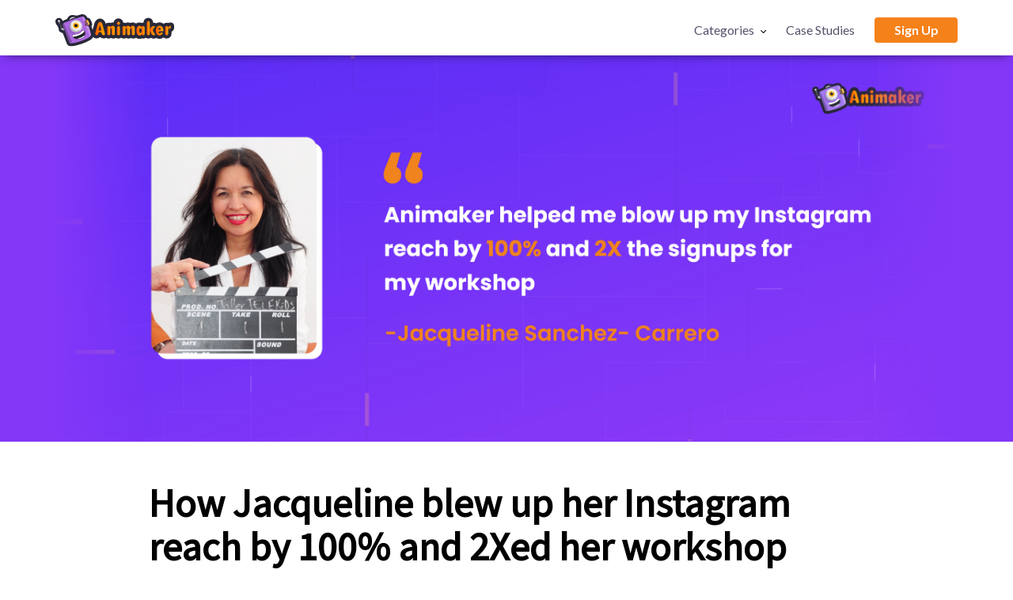

--- FILE ---
content_type: text/html; charset=UTF-8
request_url: https://www.animaker.com/blog/jacqueline-increased-instagram-reach/
body_size: 18366
content:
 <!DOCTYPE html>
<html>
<head>
<meta characterser="UTF-8">
<meta http-equiv="X-UA-Compatible" content="IE=edge">
<meta name="viewport" content="width=device-width, initial-scale=1">
<meta name="keywords" content="Video Marketing blog, Video making guide, animated Video making software, Video making software, animation maker" />
<meta name="title" content="Animaker Blog - Animated Video Making & Marketing" />
<meta name="google-site-verification" content="65w3p-9ngMdamRjBHIOLmRJj1QmrlGwmvSSjAfTfvME" />
<link href="https://www.animaker.com/blog/img/favicon-01.png" type="image/png" rel="shortcut icon">
<link href="https://fonts.googleapis.com/css?family=Andada&amp;subset=latin-ext" rel="stylesheet">
<link href="https://fonts.googleapis.com/css?family=Tinos:400,400i,700,700i" rel="stylesheet">
<link href="https://fonts.googleapis.com/css?family=Noto+Serif:400,700" rel="stylesheet">
<link href="https://fonts.googleapis.com/css?family=Montserrat:400,500,700" rel="stylesheet">
<link href="https://fonts.googleapis.com/css?family=Source+Sans+Pro" rel="stylesheet">
<link href="https://www.animaker.com/blog/wp-content/themes/animaker/assets/css/stylesheet.css" rel="stylesheet" type="text/css" />
<title>How Jacqueline blew up her Instagram reach by 100% and 2Xed her workshop signups! % - Video Making and Marketing Blog </title>
<meta name='robots' content='index, follow, max-image-preview:large, max-snippet:-1, max-video-preview:-1' />

	<!-- This site is optimized with the Yoast SEO plugin v22.2 - https://yoast.com/wordpress/plugins/seo/ -->
	<meta name="description" content="A case study on how Animaker helped Jacqueline strike 1 problem &amp; got a solution for 2. Her Instagram reach grew by 100% leading to double workshop signups." />
	<link rel="canonical" href="https://www.animaker.com/blog/jacqueline-increased-instagram-reach/" />
	<meta property="og:locale" content="en_US" />
	<meta property="og:type" content="article" />
	<meta property="og:title" content="How Jacqueline blew up her Instagram reach by 100% and 2Xed her workshop signups! %" />
	<meta property="og:description" content="A case study on how Animaker helped Jacqueline strike 1 problem &amp; got a solution for 2. Her Instagram reach grew by 100% leading to double workshop signups." />
	<meta property="og:url" content="https://www.animaker.com/blog/jacqueline-increased-instagram-reach/" />
	<meta property="og:site_name" content="Video Making and Marketing Blog" />
	<meta property="article:publisher" content="https://www.facebook.com/theanimaker" />
	<meta property="article:published_time" content="2021-09-21T13:43:29+00:00" />
	<meta property="article:modified_time" content="2022-05-09T04:10:02+00:00" />
	<meta property="og:image" content="https://www.animaker.com/blog/wp-content/uploads/2021/09/1170x500-CS-2.jpg" />
	<meta property="og:image:width" content="4875" />
	<meta property="og:image:height" content="2084" />
	<meta property="og:image:type" content="image/jpeg" />
	<meta name="author" content="Jacqueline Sanchez-Carrero" />
	<meta name="twitter:card" content="summary_large_image" />
	<meta name="twitter:creator" content="@TheAnimaker" />
	<meta name="twitter:site" content="@TheAnimaker" />
	<meta name="twitter:label1" content="Written by" />
	<meta name="twitter:data1" content="Jacqueline Sanchez-Carrero" />
	<meta name="twitter:label2" content="Est. reading time" />
	<meta name="twitter:data2" content="4 minutes" />
	<script type="application/ld+json" class="yoast-schema-graph">{"@context":"https://schema.org","@graph":[{"@type":"WebPage","@id":"https://www.animaker.com/blog/jacqueline-increased-instagram-reach/","url":"https://www.animaker.com/blog/jacqueline-increased-instagram-reach/","name":"How Jacqueline blew up her Instagram reach by 100% and 2Xed her workshop signups! %","isPartOf":{"@id":"https://www.animaker.com/blog/#website"},"primaryImageOfPage":{"@id":"https://www.animaker.com/blog/jacqueline-increased-instagram-reach/#primaryimage"},"image":{"@id":"https://www.animaker.com/blog/jacqueline-increased-instagram-reach/#primaryimage"},"thumbnailUrl":"https://www.animaker.com/blog/wp-content/uploads/2021/09/1170x500-CS-2.jpg","datePublished":"2021-09-21T13:43:29+00:00","dateModified":"2022-05-09T04:10:02+00:00","author":{"@id":"https://www.animaker.com/blog/#/schema/person/c93c7d45b5912c824a7ae1d1dbb9290c"},"description":"A case study on how Animaker helped Jacqueline strike 1 problem & got a solution for 2. Her Instagram reach grew by 100% leading to double workshop signups.","breadcrumb":{"@id":"https://www.animaker.com/blog/jacqueline-increased-instagram-reach/#breadcrumb"},"inLanguage":"en-US","potentialAction":[{"@type":"ReadAction","target":["https://www.animaker.com/blog/jacqueline-increased-instagram-reach/"]}]},{"@type":"ImageObject","inLanguage":"en-US","@id":"https://www.animaker.com/blog/jacqueline-increased-instagram-reach/#primaryimage","url":"https://www.animaker.com/blog/wp-content/uploads/2021/09/1170x500-CS-2.jpg","contentUrl":"https://www.animaker.com/blog/wp-content/uploads/2021/09/1170x500-CS-2.jpg","width":4875,"height":2084,"caption":"grow instagram reach by 100%"},{"@type":"BreadcrumbList","@id":"https://www.animaker.com/blog/jacqueline-increased-instagram-reach/#breadcrumb","itemListElement":[{"@type":"ListItem","position":1,"name":"Home","item":"https://www.animaker.com/blog/"},{"@type":"ListItem","position":2,"name":"How Jacqueline blew up her Instagram reach by 100% and 2Xed her workshop signups!"}]},{"@type":"WebSite","@id":"https://www.animaker.com/blog/#website","url":"https://www.animaker.com/blog/","name":"Video Making and Marketing Blog","description":"Learn about Video Making &amp; Video Marketing from Animaker Experts","potentialAction":[{"@type":"SearchAction","target":{"@type":"EntryPoint","urlTemplate":"https://www.animaker.com/blog/?s={search_term_string}"},"query-input":"required name=search_term_string"}],"inLanguage":"en-US"},{"@type":"Person","@id":"https://www.animaker.com/blog/#/schema/person/c93c7d45b5912c824a7ae1d1dbb9290c","name":"Jacqueline Sanchez-Carrero","image":{"@type":"ImageObject","inLanguage":"en-US","@id":"https://www.animaker.com/blog/#/schema/person/image/","url":"https://www.animaker.com/blog/wp-content/uploads/2021/09/jacqueline.jpeg","contentUrl":"https://www.animaker.com/blog/wp-content/uploads/2021/09/jacqueline.jpeg","caption":"Jacqueline Sanchez-Carrero"},"url":"https://www.animaker.com/blog/author/jacqueline/"}]}</script>
	<!-- / Yoast SEO plugin. -->


<link rel="alternate" type="application/rss+xml" title="Video Making and Marketing Blog &raquo; How Jacqueline blew up her Instagram reach by 100% and 2Xed her workshop signups! Comments Feed" href="https://www.animaker.com/blog/jacqueline-increased-instagram-reach/feed/" />
<script type="text/javascript">
/* <![CDATA[ */
window._wpemojiSettings = {"baseUrl":"https:\/\/s.w.org\/images\/core\/emoji\/14.0.0\/72x72\/","ext":".png","svgUrl":"https:\/\/s.w.org\/images\/core\/emoji\/14.0.0\/svg\/","svgExt":".svg","source":{"concatemoji":"https:\/\/www.animaker.com\/blog\/wp-includes\/js\/wp-emoji-release.min.js?ver=6.4.4"}};
/*! This file is auto-generated */
!function(i,n){var o,s,e;function c(e){try{var t={supportTests:e,timestamp:(new Date).valueOf()};sessionStorage.setItem(o,JSON.stringify(t))}catch(e){}}function p(e,t,n){e.clearRect(0,0,e.canvas.width,e.canvas.height),e.fillText(t,0,0);var t=new Uint32Array(e.getImageData(0,0,e.canvas.width,e.canvas.height).data),r=(e.clearRect(0,0,e.canvas.width,e.canvas.height),e.fillText(n,0,0),new Uint32Array(e.getImageData(0,0,e.canvas.width,e.canvas.height).data));return t.every(function(e,t){return e===r[t]})}function u(e,t,n){switch(t){case"flag":return n(e,"\ud83c\udff3\ufe0f\u200d\u26a7\ufe0f","\ud83c\udff3\ufe0f\u200b\u26a7\ufe0f")?!1:!n(e,"\ud83c\uddfa\ud83c\uddf3","\ud83c\uddfa\u200b\ud83c\uddf3")&&!n(e,"\ud83c\udff4\udb40\udc67\udb40\udc62\udb40\udc65\udb40\udc6e\udb40\udc67\udb40\udc7f","\ud83c\udff4\u200b\udb40\udc67\u200b\udb40\udc62\u200b\udb40\udc65\u200b\udb40\udc6e\u200b\udb40\udc67\u200b\udb40\udc7f");case"emoji":return!n(e,"\ud83e\udef1\ud83c\udffb\u200d\ud83e\udef2\ud83c\udfff","\ud83e\udef1\ud83c\udffb\u200b\ud83e\udef2\ud83c\udfff")}return!1}function f(e,t,n){var r="undefined"!=typeof WorkerGlobalScope&&self instanceof WorkerGlobalScope?new OffscreenCanvas(300,150):i.createElement("canvas"),a=r.getContext("2d",{willReadFrequently:!0}),o=(a.textBaseline="top",a.font="600 32px Arial",{});return e.forEach(function(e){o[e]=t(a,e,n)}),o}function t(e){var t=i.createElement("script");t.src=e,t.defer=!0,i.head.appendChild(t)}"undefined"!=typeof Promise&&(o="wpEmojiSettingsSupports",s=["flag","emoji"],n.supports={everything:!0,everythingExceptFlag:!0},e=new Promise(function(e){i.addEventListener("DOMContentLoaded",e,{once:!0})}),new Promise(function(t){var n=function(){try{var e=JSON.parse(sessionStorage.getItem(o));if("object"==typeof e&&"number"==typeof e.timestamp&&(new Date).valueOf()<e.timestamp+604800&&"object"==typeof e.supportTests)return e.supportTests}catch(e){}return null}();if(!n){if("undefined"!=typeof Worker&&"undefined"!=typeof OffscreenCanvas&&"undefined"!=typeof URL&&URL.createObjectURL&&"undefined"!=typeof Blob)try{var e="postMessage("+f.toString()+"("+[JSON.stringify(s),u.toString(),p.toString()].join(",")+"));",r=new Blob([e],{type:"text/javascript"}),a=new Worker(URL.createObjectURL(r),{name:"wpTestEmojiSupports"});return void(a.onmessage=function(e){c(n=e.data),a.terminate(),t(n)})}catch(e){}c(n=f(s,u,p))}t(n)}).then(function(e){for(var t in e)n.supports[t]=e[t],n.supports.everything=n.supports.everything&&n.supports[t],"flag"!==t&&(n.supports.everythingExceptFlag=n.supports.everythingExceptFlag&&n.supports[t]);n.supports.everythingExceptFlag=n.supports.everythingExceptFlag&&!n.supports.flag,n.DOMReady=!1,n.readyCallback=function(){n.DOMReady=!0}}).then(function(){return e}).then(function(){var e;n.supports.everything||(n.readyCallback(),(e=n.source||{}).concatemoji?t(e.concatemoji):e.wpemoji&&e.twemoji&&(t(e.twemoji),t(e.wpemoji)))}))}((window,document),window._wpemojiSettings);
/* ]]> */
</script>
<style id='wp-emoji-styles-inline-css' type='text/css'>

	img.wp-smiley, img.emoji {
		display: inline !important;
		border: none !important;
		box-shadow: none !important;
		height: 1em !important;
		width: 1em !important;
		margin: 0 0.07em !important;
		vertical-align: -0.1em !important;
		background: none !important;
		padding: 0 !important;
	}
</style>
<link rel='stylesheet' id='wp-block-library-css' href='https://www.animaker.com/blog/wp-includes/css/dist/block-library/style.min.css?ver=6.4.4' type='text/css' media='all' />
<style id='classic-theme-styles-inline-css' type='text/css'>
/*! This file is auto-generated */
.wp-block-button__link{color:#fff;background-color:#32373c;border-radius:9999px;box-shadow:none;text-decoration:none;padding:calc(.667em + 2px) calc(1.333em + 2px);font-size:1.125em}.wp-block-file__button{background:#32373c;color:#fff;text-decoration:none}
</style>
<style id='global-styles-inline-css' type='text/css'>
body{--wp--preset--color--black: #000000;--wp--preset--color--cyan-bluish-gray: #abb8c3;--wp--preset--color--white: #ffffff;--wp--preset--color--pale-pink: #f78da7;--wp--preset--color--vivid-red: #cf2e2e;--wp--preset--color--luminous-vivid-orange: #ff6900;--wp--preset--color--luminous-vivid-amber: #fcb900;--wp--preset--color--light-green-cyan: #7bdcb5;--wp--preset--color--vivid-green-cyan: #00d084;--wp--preset--color--pale-cyan-blue: #8ed1fc;--wp--preset--color--vivid-cyan-blue: #0693e3;--wp--preset--color--vivid-purple: #9b51e0;--wp--preset--gradient--vivid-cyan-blue-to-vivid-purple: linear-gradient(135deg,rgba(6,147,227,1) 0%,rgb(155,81,224) 100%);--wp--preset--gradient--light-green-cyan-to-vivid-green-cyan: linear-gradient(135deg,rgb(122,220,180) 0%,rgb(0,208,130) 100%);--wp--preset--gradient--luminous-vivid-amber-to-luminous-vivid-orange: linear-gradient(135deg,rgba(252,185,0,1) 0%,rgba(255,105,0,1) 100%);--wp--preset--gradient--luminous-vivid-orange-to-vivid-red: linear-gradient(135deg,rgba(255,105,0,1) 0%,rgb(207,46,46) 100%);--wp--preset--gradient--very-light-gray-to-cyan-bluish-gray: linear-gradient(135deg,rgb(238,238,238) 0%,rgb(169,184,195) 100%);--wp--preset--gradient--cool-to-warm-spectrum: linear-gradient(135deg,rgb(74,234,220) 0%,rgb(151,120,209) 20%,rgb(207,42,186) 40%,rgb(238,44,130) 60%,rgb(251,105,98) 80%,rgb(254,248,76) 100%);--wp--preset--gradient--blush-light-purple: linear-gradient(135deg,rgb(255,206,236) 0%,rgb(152,150,240) 100%);--wp--preset--gradient--blush-bordeaux: linear-gradient(135deg,rgb(254,205,165) 0%,rgb(254,45,45) 50%,rgb(107,0,62) 100%);--wp--preset--gradient--luminous-dusk: linear-gradient(135deg,rgb(255,203,112) 0%,rgb(199,81,192) 50%,rgb(65,88,208) 100%);--wp--preset--gradient--pale-ocean: linear-gradient(135deg,rgb(255,245,203) 0%,rgb(182,227,212) 50%,rgb(51,167,181) 100%);--wp--preset--gradient--electric-grass: linear-gradient(135deg,rgb(202,248,128) 0%,rgb(113,206,126) 100%);--wp--preset--gradient--midnight: linear-gradient(135deg,rgb(2,3,129) 0%,rgb(40,116,252) 100%);--wp--preset--font-size--small: 13px;--wp--preset--font-size--medium: 20px;--wp--preset--font-size--large: 36px;--wp--preset--font-size--x-large: 42px;--wp--preset--spacing--20: 0.44rem;--wp--preset--spacing--30: 0.67rem;--wp--preset--spacing--40: 1rem;--wp--preset--spacing--50: 1.5rem;--wp--preset--spacing--60: 2.25rem;--wp--preset--spacing--70: 3.38rem;--wp--preset--spacing--80: 5.06rem;--wp--preset--shadow--natural: 6px 6px 9px rgba(0, 0, 0, 0.2);--wp--preset--shadow--deep: 12px 12px 50px rgba(0, 0, 0, 0.4);--wp--preset--shadow--sharp: 6px 6px 0px rgba(0, 0, 0, 0.2);--wp--preset--shadow--outlined: 6px 6px 0px -3px rgba(255, 255, 255, 1), 6px 6px rgba(0, 0, 0, 1);--wp--preset--shadow--crisp: 6px 6px 0px rgba(0, 0, 0, 1);}:where(.is-layout-flex){gap: 0.5em;}:where(.is-layout-grid){gap: 0.5em;}body .is-layout-flow > .alignleft{float: left;margin-inline-start: 0;margin-inline-end: 2em;}body .is-layout-flow > .alignright{float: right;margin-inline-start: 2em;margin-inline-end: 0;}body .is-layout-flow > .aligncenter{margin-left: auto !important;margin-right: auto !important;}body .is-layout-constrained > .alignleft{float: left;margin-inline-start: 0;margin-inline-end: 2em;}body .is-layout-constrained > .alignright{float: right;margin-inline-start: 2em;margin-inline-end: 0;}body .is-layout-constrained > .aligncenter{margin-left: auto !important;margin-right: auto !important;}body .is-layout-constrained > :where(:not(.alignleft):not(.alignright):not(.alignfull)){max-width: var(--wp--style--global--content-size);margin-left: auto !important;margin-right: auto !important;}body .is-layout-constrained > .alignwide{max-width: var(--wp--style--global--wide-size);}body .is-layout-flex{display: flex;}body .is-layout-flex{flex-wrap: wrap;align-items: center;}body .is-layout-flex > *{margin: 0;}body .is-layout-grid{display: grid;}body .is-layout-grid > *{margin: 0;}:where(.wp-block-columns.is-layout-flex){gap: 2em;}:where(.wp-block-columns.is-layout-grid){gap: 2em;}:where(.wp-block-post-template.is-layout-flex){gap: 1.25em;}:where(.wp-block-post-template.is-layout-grid){gap: 1.25em;}.has-black-color{color: var(--wp--preset--color--black) !important;}.has-cyan-bluish-gray-color{color: var(--wp--preset--color--cyan-bluish-gray) !important;}.has-white-color{color: var(--wp--preset--color--white) !important;}.has-pale-pink-color{color: var(--wp--preset--color--pale-pink) !important;}.has-vivid-red-color{color: var(--wp--preset--color--vivid-red) !important;}.has-luminous-vivid-orange-color{color: var(--wp--preset--color--luminous-vivid-orange) !important;}.has-luminous-vivid-amber-color{color: var(--wp--preset--color--luminous-vivid-amber) !important;}.has-light-green-cyan-color{color: var(--wp--preset--color--light-green-cyan) !important;}.has-vivid-green-cyan-color{color: var(--wp--preset--color--vivid-green-cyan) !important;}.has-pale-cyan-blue-color{color: var(--wp--preset--color--pale-cyan-blue) !important;}.has-vivid-cyan-blue-color{color: var(--wp--preset--color--vivid-cyan-blue) !important;}.has-vivid-purple-color{color: var(--wp--preset--color--vivid-purple) !important;}.has-black-background-color{background-color: var(--wp--preset--color--black) !important;}.has-cyan-bluish-gray-background-color{background-color: var(--wp--preset--color--cyan-bluish-gray) !important;}.has-white-background-color{background-color: var(--wp--preset--color--white) !important;}.has-pale-pink-background-color{background-color: var(--wp--preset--color--pale-pink) !important;}.has-vivid-red-background-color{background-color: var(--wp--preset--color--vivid-red) !important;}.has-luminous-vivid-orange-background-color{background-color: var(--wp--preset--color--luminous-vivid-orange) !important;}.has-luminous-vivid-amber-background-color{background-color: var(--wp--preset--color--luminous-vivid-amber) !important;}.has-light-green-cyan-background-color{background-color: var(--wp--preset--color--light-green-cyan) !important;}.has-vivid-green-cyan-background-color{background-color: var(--wp--preset--color--vivid-green-cyan) !important;}.has-pale-cyan-blue-background-color{background-color: var(--wp--preset--color--pale-cyan-blue) !important;}.has-vivid-cyan-blue-background-color{background-color: var(--wp--preset--color--vivid-cyan-blue) !important;}.has-vivid-purple-background-color{background-color: var(--wp--preset--color--vivid-purple) !important;}.has-black-border-color{border-color: var(--wp--preset--color--black) !important;}.has-cyan-bluish-gray-border-color{border-color: var(--wp--preset--color--cyan-bluish-gray) !important;}.has-white-border-color{border-color: var(--wp--preset--color--white) !important;}.has-pale-pink-border-color{border-color: var(--wp--preset--color--pale-pink) !important;}.has-vivid-red-border-color{border-color: var(--wp--preset--color--vivid-red) !important;}.has-luminous-vivid-orange-border-color{border-color: var(--wp--preset--color--luminous-vivid-orange) !important;}.has-luminous-vivid-amber-border-color{border-color: var(--wp--preset--color--luminous-vivid-amber) !important;}.has-light-green-cyan-border-color{border-color: var(--wp--preset--color--light-green-cyan) !important;}.has-vivid-green-cyan-border-color{border-color: var(--wp--preset--color--vivid-green-cyan) !important;}.has-pale-cyan-blue-border-color{border-color: var(--wp--preset--color--pale-cyan-blue) !important;}.has-vivid-cyan-blue-border-color{border-color: var(--wp--preset--color--vivid-cyan-blue) !important;}.has-vivid-purple-border-color{border-color: var(--wp--preset--color--vivid-purple) !important;}.has-vivid-cyan-blue-to-vivid-purple-gradient-background{background: var(--wp--preset--gradient--vivid-cyan-blue-to-vivid-purple) !important;}.has-light-green-cyan-to-vivid-green-cyan-gradient-background{background: var(--wp--preset--gradient--light-green-cyan-to-vivid-green-cyan) !important;}.has-luminous-vivid-amber-to-luminous-vivid-orange-gradient-background{background: var(--wp--preset--gradient--luminous-vivid-amber-to-luminous-vivid-orange) !important;}.has-luminous-vivid-orange-to-vivid-red-gradient-background{background: var(--wp--preset--gradient--luminous-vivid-orange-to-vivid-red) !important;}.has-very-light-gray-to-cyan-bluish-gray-gradient-background{background: var(--wp--preset--gradient--very-light-gray-to-cyan-bluish-gray) !important;}.has-cool-to-warm-spectrum-gradient-background{background: var(--wp--preset--gradient--cool-to-warm-spectrum) !important;}.has-blush-light-purple-gradient-background{background: var(--wp--preset--gradient--blush-light-purple) !important;}.has-blush-bordeaux-gradient-background{background: var(--wp--preset--gradient--blush-bordeaux) !important;}.has-luminous-dusk-gradient-background{background: var(--wp--preset--gradient--luminous-dusk) !important;}.has-pale-ocean-gradient-background{background: var(--wp--preset--gradient--pale-ocean) !important;}.has-electric-grass-gradient-background{background: var(--wp--preset--gradient--electric-grass) !important;}.has-midnight-gradient-background{background: var(--wp--preset--gradient--midnight) !important;}.has-small-font-size{font-size: var(--wp--preset--font-size--small) !important;}.has-medium-font-size{font-size: var(--wp--preset--font-size--medium) !important;}.has-large-font-size{font-size: var(--wp--preset--font-size--large) !important;}.has-x-large-font-size{font-size: var(--wp--preset--font-size--x-large) !important;}
.wp-block-navigation a:where(:not(.wp-element-button)){color: inherit;}
:where(.wp-block-post-template.is-layout-flex){gap: 1.25em;}:where(.wp-block-post-template.is-layout-grid){gap: 1.25em;}
:where(.wp-block-columns.is-layout-flex){gap: 2em;}:where(.wp-block-columns.is-layout-grid){gap: 2em;}
.wp-block-pullquote{font-size: 1.5em;line-height: 1.6;}
</style>
<link rel='stylesheet' id='bootstrapstyle-css' href='https://www.animaker.com/blog/wp-content/themes/animaker/css/bootstrap.css?ver=6.4.4' type='text/css' media='all' />
<link rel='stylesheet' id='style-css' href='https://www.animaker.com/blog/wp-content/themes/animaker/style.css?ver=6.4.4' type='text/css' media='all' />
<link rel='stylesheet' id='addthis_all_pages-css' href='https://www.animaker.com/blog/wp-content/plugins/addthis/frontend/build/addthis_wordpress_public.min.css?ver=6.4.4' type='text/css' media='all' />
<script type="text/javascript" src="https://www.animaker.com/blog/wp-includes/js/jquery/jquery.min.js?ver=3.7.1" id="jquery-core-js"></script>
<script type="text/javascript" src="https://www.animaker.com/blog/wp-includes/js/jquery/jquery-migrate.min.js?ver=3.4.1" id="jquery-migrate-js"></script>
<script type="text/javascript" id="wp-table-builder-js-extra">
/* <![CDATA[ */
var WptbFrontendData = {"stylePass":{"stylesheets":{"wp-table-builder-css":"https:\/\/www.animaker.com\/blog\/wp-content\/plugins\/wp-table-builder\/inc\/frontend\/css\/wp-table-builder-frontend.css?version=1.3.3"}}};
/* ]]> */
</script>
<script type="text/javascript" src="https://www.animaker.com/blog/wp-content/plugins/wp-table-builder/inc/frontend/js/wp-table-builder-frontend.js?ver=1.3.3" id="wp-table-builder-js"></script>
<script type="text/javascript" src="https://www.animaker.com/blog/wp-content/themes/animaker/js/jquery-1.11.0.min.js?ver=6.4.4" id="bootstrap-jquery-js"></script>
<script type="text/javascript" src="https://www.animaker.com/blog/wp-content/themes/animaker/js/bootstrap.min.js?ver=1" id="bootstrap-script-js"></script>
<link rel="https://api.w.org/" href="https://www.animaker.com/blog/wp-json/" /><link rel="alternate" type="application/json" href="https://www.animaker.com/blog/wp-json/wp/v2/posts/9700" /><link rel="EditURI" type="application/rsd+xml" title="RSD" href="https://www.animaker.com/blog/xmlrpc.php?rsd" />
<meta name="generator" content="WordPress 6.4.4" />
<link rel='shortlink' href='https://www.animaker.com/blog/?p=9700' />
<link rel="alternate" type="application/json+oembed" href="https://www.animaker.com/blog/wp-json/oembed/1.0/embed?url=https%3A%2F%2Fwww.animaker.com%2Fblog%2Fjacqueline-increased-instagram-reach%2F" />
<link rel="alternate" type="text/xml+oembed" href="https://www.animaker.com/blog/wp-json/oembed/1.0/embed?url=https%3A%2F%2Fwww.animaker.com%2Fblog%2Fjacqueline-increased-instagram-reach%2F&#038;format=xml" />
<style>
	header .menu ul li{
		width: 22%;
}
header .menu ul li a{
  font-size:20px;
}
header .right ul li a{
	padding:0;
	font-family: 'Khula-Semibold', sans-serif;
}
	@media screen and (max-width:772px){
      .create-button{
		  position:absolute;
		  float:none;
		  right:50px;
	  }
	}
  @media screen and (max-width: 767px) {
#mo-nav a {
    text-align: center!important;
}
}
	</style>
	<!-- Google tag (gtag.js) -->
<script async src="https://www.googletagmanager.com/gtag/js?id=G-52ELKQ0ET2"></script>
<script>
  window.dataLayer = window.dataLayer || [];
  function gtag(){dataLayer.push(arguments);}
  gtag('js', new Date());

  gtag('config', 'G-52ELKQ0ET2');
</script>
</head>
<body>
<!-- <header class="hd-default">
<div class="container">
<div class="col-md-3 col-xs-9 logo" style="padding-top:10px;">
<a href="/blog/"><img  src="https://speed.animaker.com/asset/images/animaker-new-logo.png"></a>
</div>
<div class="col-md-2 col-xs-3 mob-menu">
<img src="/blog/img/mobile.png" id="jmobile">
</div>
<div class="col-md-9 right menu">
<ul>
<li><a href="/blog/video-marketing/">Video Marketing</a></li>
<li><a href="/blog/tags/case-study/">Case Studies</a></li>
<div class="create-button" style="padding: 24px 0;position: absolute;right: 26%;;top: 0px;">
        <a href="https://www.animaker.com" style="background-color: #f5811a;color: #fff;line-height: 20px;padding: 5px 23px;border-radius: 4px;line-height: 1.2;font-size: 18px;font-family: 'Khula-Semibold', sans-serif;">Create a video</a>
    </div>

</ul>
</div>
</div>

</div>
</header> -->

<header>
    <div class="container">
        <div class="flex">
        <div class="navbar-brand">
            <a href="/blog">
                <img src="https://www.animaker.com/static/assets/images/animakerhome/animaker-logo.svg" alt="Animaker logo" style="width:150px;"/>
            </a>
        </div>
        <nav id="nav">
            <button class="navbar-toggler collapsed" type="button" data-toggle="collapse" data-target="#menu" aria-controls="menu" aria-expanded="false" aria-label="Toggle navigation">
              <span class="navbar-toggler-icon"></span>
            </button>
              <ul id="menu">
                <li class="logo"><a href="/blog"><img src="https://www.animaker.com/static/assets/images/animakerhome/animaker-logo.svg" alt="Animaker logo" style="width:150px;"/></a></li>
                <li>
                    <a href="#" class="dropdown">Categories</a>
                    <div class="dropdown-menu">

                        
                        <a href="https://www.animaker.com/blog/site-updates">Site Updates</a>
                        
                        <a href="https://www.animaker.com/blog/video-making">Video Making</a>
                        
                        <a href="https://www.animaker.com/blog/video-marketing">Video Marketing</a>
                        
                        <a href="https://www.animaker.com/blog/education">Education</a>
                        
                        <a href="https://www.animaker.com/blog/business">Business</a>
                        
                        <a href="https://www.animaker.com/blog/video-content-marketing">Video content marketing</a>
                        
                        <a href="https://www.animaker.com/blog/startups">Startups</a>
                        
                        <a href="https://www.animaker.com/blog/animated-videos">Animated Videos</a>
                        
                        <a href="https://www.animaker.com/blog/animal-characters">Animal characters</a>
                        
                        <a href="https://www.animaker.com/blog/creative-marketing">Creative Marketing</a>
                        
                        <a href="https://www.animaker.com/blog/custom-characters">Custom Characters</a>
                        
                        <a href="https://www.animaker.com/blog/animaker-academy">Animaker Academy</a>
                        
                        <a href="https://www.animaker.com/blog/presentation-making">Presentation making</a>
                        
                        <a href="https://www.animaker.com/blog/animaker-voice">Animaker Voice</a>
                                              </div>
                </li>
                <li><a href="https://www.animaker.com/blog/tags/case-study/">Case Studies</a></li>
                <li><a class="signup" href="https://accounts.animaker.com/register/animaker?trackId=yw5pbwfrzxitymxvzw">Sign Up</a></li>
              </ul>
          </nav>
        </div>
    </div>
</header>
<div id="mo-nav">
<ul>
<li><a href="https://www.animaker.com">Create a video</a></li>
  <li><a href="/blog/video-marketing/">Video Marketing</a></li>
  <li><a href="/blog/tags/case-study/">Case Studies</a></li>
</div>
<script type="text/javascript">
var _gaq = _gaq || [];
_gaq.push(['_setAccount', 'UA-46163621-1']);
_gaq.push(['_trackPageview']);
(function() {
var ga = document.createElement('script'); ga.type = 'text/javascript'; ga.async = true;
ga.src = ('https:' == document.location.protocol ? 'https://ssl' : 'http://www') + '.google-analytics.com/ga.js';
var s = document.getElementsByTagName('script')[0]; s.parentNode.insertBefore(ga, s);
})();
$(document).ready(function(){
$("#jmobile").click(function(){
$("#mo-nav").slideToggle("slow");
});
$(".get_free").click(function() {
	var x = 0;
	var keyname = $(".get_free").attr('id');
	var name = $("input[name='name']").val();
	var email_id = $("input[name='email']").val();
	var industry = $("#industry").val();
	if (name == "") {
		//console.log('Please enter your name.');
		$('#name_error').html('<span style=" color: #f32c2c; font-size: 14px; display: inline-block; width: 50%; border-radius: 5px; padding: 3px 5px;  margin: 0px 0 6px;">Please Enter your name.</span>');
		x = 1;
	}
	if (email_id == "") {
		//console.log('Please enter your mail id.');
		$('#mail_error').html('<span style=" color: #f32c2c; font-size: 14px; display: inline-block; width: 50%; border-radius: 5px; padding: 3px 5px;  margin: 0px 0 6px;">Please Enter your Email Id.</span>');
		x = 1 + x;
	}
	if (x == 0) {
		var url = "https://www.animaker.com/blog/save_download_details.php",
			get_freebie_var = 2,
			//user_data =[];
			//user_data['get_freebie_var'] = get_freebie_var;
			//user_data['name'] = name;
			//user_data['email_id'] = email_id;
			//user_data['industry'] = industry;

		type = 'post';
		$.ajax({
			url: url,
			type: type,
			data:'get_freebie_var='+get_freebie_var+'&name='+name+'&email_id='+email_id+'&industry='+industry+'&keyname='+keyname,
			success: function(response) {
				console.log(response);
				if(response == 200){
					if(keyname == 'explainervideo'){
						window.location = "https://www.animaker.com/resources";
					} else if(keyname == 'roi') {
						window.location = "https://www.animaker.com/roiresources";
					}
					$("input").val("");
					$(".anim-modal").fadeOut();
    				$(".anim-modal-bg").fadeOut();
    				$('#name_error').html("");
    				$('#mail_error').html("");
    				$('#general_status').html("");
				} else if(response == 2){
					//Email Error
					console.log(response);
					$('#mail_error').html('<span style=" color: #f32c2c; font-size: 14px; display: inline-block; width: 50%; border-radius: 5px; padding: 3px 5px;  margin: 0px 0 6px;">Email is Invalid.</span>');
				} else if(response == 3) {
					//Insert Error
					console.log(response);
					$('#general_status').html('<span style=" color: #f32c2c; font-size: 14px; display: inline-block; width: 50%; border-radius: 5px; padding: 3px 5px;  margin: 0px 0 6px;">Something went wrong</span>');
				} else if(response == 4) {
					//Insert Error
					console.log(response);
					//$('#general_status').html('<span style=" color: #f32c2c; font-size: 14px; display: inline-block; width: 50%; border-radius: 5px; padding: 3px 5px;  margin: 0px 0 6px;">Something went wrong</span>');
					if(keyname == 'explainervideo'){
						window.location = "https://www.animaker.com/resources";
					} else if(keyname == 'roi') {
						window.location = "https://www.animaker.com/roiresources";
					}
					$("input").val("");
					$(".anim-modal").fadeOut();
    				$(".anim-modal-bg").fadeOut();
    				$('#name_error').html("");
    				$('#mail_error').html("");
    				$('#general_status').html("");
				} else if(response == 5) {
					//Insert Error
					console.log(response);
					$('#general_status').html('<span style=" color: #f32c2c; font-size: 14px; display: inline-block; width: 50%; border-radius: 5px; padding: 3px 5px;  margin: 0px 0 6px;">Something went wrong</span>');
				} else {
					//Others
					console.log(response);
					$('#general_status').html('<span style=" color: #f32c2c; font-size: 14px; display: inline-block; width: 50%; border-radius: 5px; padding: 3px 5px;  margin: 0px 0 6px;">Something went wrong! Please Try Again</span>');
				}
			}
		});
	}
});
	$("input").click(function() {
		$('#name_error').html("");
    	$('#mail_error').html("");
    	$('#general_status').html("");
	});
});



</script>
<link rel="preconnect" href="https://fonts.googleapis.com">
<link rel="preconnect" href="https://fonts.gstatic.com" crossorigin>
<link href="https://fonts.googleapis.com/css2?family=Inter:wght@600&family=Poppins:wght@600&display=swap" rel="stylesheet">
	<!-- site-content -->
	<!--div class="site-content clearfix"-->
		<!-- main-column -->
		<!--div class="main-column"-->


			<div class="page blog-single">
						        <!--section id="welcome" style="background-color:rgb(131, 055, 247);">
		          	<div class="container" id="img-spc" style="background-image">
		          		<img width="4875" height="2084" src="https://www.animaker.com/blog/wp-content/uploads/2021/09/1170x500-CS-2.jpg" class="attachment- size- wp-post-image" alt="grow instagram reach by 100%" decoding="async" fetchpriority="high" />		          	</div>
		        </section><!--End of Welcome-->

		        
<style>
/* POPUP CHANGES STARTS */

/* The Modal (background) */
.page.blog-single #img-spc{
	display:none;
}
footer{
	z-index: 0;
}
.modal {
  display: none; /* Hidden by default */
  position: fixed; /* Stay in place */
/*  z-index: 1; /* Sit on top */*/
z-index: 99;
  padding-top: 100px; /* Location of the box */
  left: 0;
  top: 0;
  width: 100%; /* Full width */
  height: 100%; /* Full height */
  overflow: auto; /* Enable scroll if needed */
  background-color: rgb(0,0,0); /* Fallback color */
  background-color: rgba(0,0,0,0.4); /* Black w/ opacity */
  
}
/* Modal Content */
.modal-content {
  background-color: #fefefe;
  margin: auto;
  padding: 20px;
  border: 1px solid #888;
  width: 80%;
}

/* The Close Button */

.close:hover,
.close:focus {
  /* color: #000; */
  text-decoration: none;
  cursor: pointer;
}
.modal.info-modal{
	background-color: rgba(0,0,0,0.7);
}
.modal.info-modal .modal-content{
	height: 514px;
    width: 696px;
    background: url('https://www.animaker.com/blog/wp-content/themes/animaker/assets/img/bg-pattern-top.svg'), url('https://www.animaker.com/blog/wp-content/themes/animaker/assets/img/bg-pattern-bottom.svg'),url('https://www.animaker.com/blog/wp-content/themes/animaker/assets/img/bg-color.svg');
    background-position: top right, left bottom, top -22px left -28px;
    background-size: 43%, 90%, 110%;
    background-repeat: no-repeat;
    border: none;
	background-color: #7F49EB;
	transform: translatey(15%);
}
.modal-content.info-modal-content {
    text-align: center;
    font: normal normal normal 18px/33px 'PT Sans','sans-serif';
    letter-spacing: 0px;
    color: #FFFFFF;
}
.modal-content.info-modal-content h1{
    font: normal normal bold 48px/62px  'PT Sans','sans-serif';
	color: #FFFFFF !important;
	margin-bottom: 15px;
}
.modal-content.info-modal-content .close{
	content: url('https://www.animaker.com/blog/wp-content/themes/animaker/assets/img/close.svg');
	width: 17px;
	height: 17px;
	opacity: 1;
	top: -10px;
    position: relative;
    left: 10px;
}

ul.info-modal-list {
    float: none !important;
    width: auto !important;
    padding: 0;
    margin: 0;
	max-width: 460px;
    margin: auto;
}
ul.info-modal-list li {
	font:normal normal normal 18px/33px 'PT Sans','sans-serif' !important;
    width: 100% !important;
    text-align: left !important;
	padding: 10px 0px 10px 60px !important;
	position: relative;
}
ul.info-modal-list li span.highlight{
    color: #FFC300 
}
ul.info-modal-list li img{
	width: 33px;
	height: 33px;
	position: absolute;
    left: 15px;
}
ul.info-modal-list li img.step-1{
    content: url('https://www.animaker.com/blog/wp-content/themes/animaker/assets/img/step-1.svg');
}
ul.info-modal-list li img.step-2{
    content: url('https://www.animaker.com/blog/wp-content/themes/animaker/assets/img/step-2.svg');
}
ul.info-modal-list li img.step-3{
    content: url('https://www.animaker.com/blog/wp-content/themes/animaker/assets/img/step-3.svg');
}
button.info-modal-btn {
    background: transparent linear-gradient(260deg, #EF3297 0%, #F8AA43 100%) 0% 0% no-repeat padding-box;
    border-radius: 4px;
    border: none;
    width: 354px;
    height: 62px;
    margin-top: 20px;
    text-align: center;
    font: normal normal bold 18px/23px 'PT Sans','sans-serif';
    letter-spacing: 0px;
    color: #FFFFFF;
}
.attachment- size- wp-post-image{
	display:none !important;
}

@media (max-width: 580px) {
	.modal-content.info-modal-content h1{
		font: normal normal bold 30px/40px 'PT Sans','sans-serif';
	}
	.modal.info-modal .modal-content{
		width:350px;
		height: auto;
		background-size: auto;
	}
	button.info-modal-btn{
		width:100%;
	}
}

/* POPUP CHANGES ENDS */
					</style>
					<!-- POPUP CHANGES STARTS -->

 <!-- The Modal -->
<div id="myModal" class="modal info-modal">

<!-- Modal content -->
	<div class="modal-content info-modal-content faded-bg">
			<span class="close">&times;</span>
			<h1>Wait! Did you know<br> these 3 things?</h1>
			<ul class="info-modal-list">
				<li><img src="" alt="step-1" class="step-1" />Animaker is a <span class="highlight"> Do it Yourself</span> professional-quality <span class="highlight"> video maker!</span></li>
				<li><img src="" alt="step-1" class="step-2" />It’s used by <span class="highlight"> 15 Million+ users</span>  across the globe</li>
				<li><img src="" alt="step-1" class="step-3" />It’s absolutely <span class="highlight"> free!</span></li>
			</ul>
			<a href="https://www.animaker.com/?utm_source=popup&utm_medium=blog_popup" target="_blank"><button class="info-modal-btn">Wow! Take me to the free video maker</button></a>
	</div>

</div>
<!-- POPUP CHANGES ENDS -->


<style>
	.floating_popup{
	width: 194px;display:none;
    height: 246px;
    padding: 20px 10px;
	background-image: url('https://www.animaker.com/blog/wp-content/themes/animaker/assets/img/small%20box.svg');
    /* background: url(https://www.animaker.com/blog/wp-content/themes/animaker/assets/img/bg-pattern-top.svg), url(https://www.animaker.com/blog/wp-content/themes/animaker/assets/img/bg-pattern-bottom.svg); */
    /* background-position: top right, left bottom, top -22px left -28px; */
    /* background-size: 43%, 90%, 110%; */
	background-color:#1D005C;
    /* background-image: linear-gradient(45deg, #752996 0%, #1D005C 48%, #571884 100%); */
    border-radius: 7px;
    text-align: center;
    margin: 0 auto;
    margin-left: 0;
    position: fixed;
    right: 20px;
    bottom: 20px;
    z-index: 1;

	}
	.inner_container p{
       color:#fff !important;
	   /* font-size: 18px; */
	   font: normal normal normal 16px/30px Poppins !important;
	}
	.inner_container span{
		color: #FFC300;
		font-size: 24px;
	}
	@media (max-width: 769px) {
      .floating_popup{
		  display: none !important;
	  }
	}
	</style>

<!-- floating popup -->

<div class="floating_popup" style="">
	<div class="inner_container">
		<p>Make <br> <span>Super Cool</span> Animated videos in no time</p>
		<a href="https://www.animaker.com/?utm_source=popup&utm_medium=blog_popup" target="_blank"><button class="info-modal-btn" style="width: 128px;height: 44px;font: normal normal bold 14px/21px Poppins; !important;">Join Animaker</button></a>

	</div>

</div>
<!-- floating popup ends-->

		    <section id="feat-image-section" style="background-color:rgb(131, 055, 247);">
                <div class="container">

                  <span id="feat-img" class="single_banner" style="background-image: url('https://www.animaker.com/blog/wp-content/uploads/2021/09/1170x500-CS-2.jpg');">
                    <div class="fade-left" style="background: rgb(131, 055, 247);
background: -moz-linear-gradient(left, rgb(131, 055, 247) 0%, rgba(255,255,255,0) 100%);
background: -webkit-gradient(left top, right top, color-stop(0%, rgb(131, 055, 247)), color-stop(100%, rgba(255,255,255,0)));
background: -webkit-linear-gradient(left, rgb(131, 055, 247) 0%, rgba(255,255,255,0) 100%);
background: -o-linear-gradient(left, rgb(131, 055, 247) 0%, rgba(255,255,255,0) 100%);
background: -ms-linear-gradient(left, rgb(131, 055, 247) 0%, rgba(255,255,255,0) 100%);
background: linear-gradient(to right, rgb(131, 055, 247) 0%, rgba(255,255,255,0) 100%);
filter: progid:DXImageTransform.Microsoft.gradient( startColorstr='#000000', endColorstr='#ffffff', GradientType=1 );"></div>
                    <img src="https://www.animaker.com/blog/wp-content/uploads/2021/09/1170x500-CS-2.jpg">
                    <div class="fade-right" style="background: rgba(255,255,255,0);
background: -moz-linear-gradient(left, rgba(255,255,255,0) 0%, rgb(131, 055, 247) 100%);
background: -webkit-gradient(left top, right top, color-stop(0%, rgba(255,255,255,0)), color-stop(100%, rgb(131, 055, 247)));
background: -webkit-linear-gradient(left, rgba(255,255,255,0) 0%, rgb(131, 055, 247) 100%);
background: -o-linear-gradient(left, rgba(255,255,255,0) 0%, rgb(131, 055, 247) 100%);
background: -ms-linear-gradient(left, rgba(255,255,255,0) 0%, rgb(131, 055, 247) 100%);
background: linear-gradient(to right, rgba(255,255,255,0) 0%, rgb(131, 055, 247) 100%);
filter: progid:DXImageTransform.Microsoft.gradient( startColorstr='#ffffff', endColorstr='#000000', GradientType=1 );"></div>
                  </span>
            </section>

		        <section id="content">
			        <div class="container">
			          	<div class="row">
			            	<div class="col-sm-10 col-sm-offset-1" id="for-video">
			              		<div id="video-hold">

			                		<div class="post">
			                			<h1 id="title">How Jacqueline blew up her Instagram reach by 100% and 2Xed her workshop signups!</h1>
			                			<div class="author">

			                				<a href="https://www.animaker.com/blog/author/jacqueline/">
										<div id="image">
			                					<img src="https://www.animaker.com/blog/wp-content/uploads/2021/09/jacqueline.jpeg" width="84" height="96" alt="Jacqueline Sanchez-Carrero" class="avatar avatar-96 wp-user-avatar wp-user-avatar-96 alignnone photo" />			                					</div>
									</a>
		                					<p style="padding-top:6px;"><a style="color:#b2b2b2; font-size:16px;" href="https://www.animaker.com/blog/author/jacqueline/">Jacqueline Sanchez-Carrero</a> - <span style="font-size:16px;">September 21, 2021</span> - <a style="color:#000; font-size:16px;" href="https://www.animaker.com/blog/jacqueline-increased-instagram-reach/#disqus_thread" title="How Jacqueline blew up her Instagram reach by 100% and 2Xed her workshop signups!"> Leave your thoughts.</a></p>
                            				<p id="tags"> <a href="https://www.animaker.com/blog/tags/animation-video-making/" rel="tag">animation video making</a>, <a href="https://www.animaker.com/blog/tags/case-study/" rel="tag">Case Study</a>, <a href="https://www.animaker.com/blog/tags/instagram-marketing/" rel="tag">Instagram marketing</a>, <a href="https://www.animaker.com/blog/tags/social-media-growth/" rel="tag">social media growth</a>, <a href="https://www.animaker.com/blog/tags/social-media-marketing/" rel="tag">Social media marketing</a> </p>
			                			</div>
			                			<span id="rgb(131, 055, 247)"></span>
<!--Apply Baner Image bg color-->
Meet Jacqueline from Spain, the founder of Taller Telekids, a media literacy initiative she created in 1996.
<div class="seperate"></div>
<h4>Let’s hear what Jacqueline has to say</h4>
<div class="seperate"></div>
Before I start my story, let me introduce you to Taller Telekids, a <a href="https://tallertelekids.com/">workshop</a> that I founded to teach media studies to kids and adults.
<div class="seperate"></div>
In my workshop, my students get a chance to write their script, record it with cameras, learn about sound and lighting, and digital editing.
<div class="seperate"></div>
<div class="img-center"><img class="alignnone" style="width: 60%; margin-bottom: 5px;" src="https://www.animaker.com/blog/wp-content/uploads/2021/09/Screenshot-2021-09-21-at-3.02.02-PM.png" alt="workshop" width="1020" height="648" /></div>
<div class="seperate"></div>
Once the videos are done, we (myself and the students) become critical spectators in front of screens. We do this for all the classroom projects. This makes our workshop really impactful.
<div class="seperate"></div>
<h3>The tight spot!</h3>
<div class="seperate"></div>
They say, “nothing comes easy.” That’s pretty real in my experience.
<div class="seperate"></div>
As much as I love conducting my workshops, I faced a few challenges that I had to overcome.
<div class="seperate"></div>
My two main challenges when it came to my workshop were:
<div class="seperate"></div>
<ol>
 	<li>Because of the pandemic, I wasn’t getting enough registrations on my course. I needed to reach a larger audience for me to expand my student base.</li>
 	<li>The pandemic meant it wasn’t as easy anymore for my students and me to have more real-world projects. The workshops had turned more theoretical. So I had to make sure that the classroom learning was as enjoyable as the real-world projects.</li>
</ol>
<div class="seperate"></div>
Social media was the main lead driver for my courses. You will find me regularly posting content on YouTube as well as Instagram.
<div class="seperate"></div>
To solve problem no. 1, I decided that Instagram Reels was the way to go forward.
<div class="seperate"></div>
I noticed that on Instagram, the Reels video format was giving more organic reach on the platform than any other type of content. So I decided to try it myself.
<div class="seperate"></div>
Once I started posting reels, I started seeing increased visibility for my profile. But it didn’t give me the boost I was looking for.
<div class="seperate"></div>
Over the years, I have worked on videos in different formats, but Animation is really special to me. So I decided to try making Animation videos to triumph both of my challenges.
<div class="seperate"></div>
<h4>The Pursuit of the right tool!</h4>
While there were many traditional tools like Adobe Animate and After Effects available in the market, they required me to invest tons of time in the Animation creation process.
<div class="seperate"></div>
As a person who needed to keep their Instagram feed active every day, Adobe tools were not the right solution.
<div class="seperate"></div>
I had two criteria that needed to be met:
<div class="seperate"></div>
<ol>
 	<li> I needed something that would let me create high-quality Animations in under 30 mins.</li>
 	<li>The tool needed to be cost-effective.</li>
</ol>
<div class="seperate"></div>
It sounds impossible for a tool like that to exist, right?
<div class="seperate"></div>
I thought the same, too, until I stumbled upon Animaker on Google. I instantly fell in love with its user interface and started exploring the app.
<div class="seperate"></div>
<div class="img-center"><img class="alignnone" style="width: 60%; margin-bottom: 5px;" src="https://www.animaker.com/blog/wp-content/uploads/2021/09/giphy.gif" alt="yes gif" width="525" height="295" /></div>
<div class="seperate"></div>
The features were easy to understand, and I love how many unique templates and designs were available even in their free version.
<div class="seperate"></div>
<h4>Animaker - the One for me!</h4>
<div class="seperate"></div>
Do you believe in a eureka moment?
I had my eureka moment when I met Animaker.
<div class="seperate"></div>
I decided Animaker was the ONE for me when I knew that its free version is quite generous and allows the users to use many characters with super attractive actions and movements.
<div class="seperate"></div>
It also makes it possible for us to add our voice for the animated characters we use in the video. This was very important to me as
I primarily wanted to use Animaker videos for my Instagram reels and create explanatory videos using Animaker to teach my lessons.
<div class="seperate"></div>
<h4>The Upward Trajectory in my Graph!</h4>
What were the results after I started using Animaker, you ask?
<div class="seperate"></div>
I noticed a <strong>100% increase</strong> in organic reach after I started posting Animated Reels made with Animaker. The views have gone from hundreds to thousands.
<div class="seperate"></div>
It ultimately helped me generate more traffic to my online workshop. This, in turn, resulted in <strong>2X more sign-ups</strong> than I previously did.
<div class="seperate"></div>
While I just started using Animaker a couple of months ago, the results that I have seen so far are super promising.
<div class="seperate"></div>
By using Animaker, I was also able to provide my students with a great learning experience. The feedback I receive from my students for my course has been highly positive and motivating.
<div class="seperate"></div>
<div class="img-center"><img class="alignnone" style="width: 60%; margin-bottom: 5px;" src="https://www.animaker.com/blog/wp-content/uploads/2021/09/giphy-1.gif" alt="students gif" width="375" height="261" /></div>
<div class="seperate"></div>
<h4>The Aftermath!</h4>
<div class="seperate"></div>
I have been so impressed with my results that I recently started an online course to teach my students <a href="https://cursosonline.tallertelekids.com/info-curso-aprende-a-realizar-videos-animados/">‘How to use Animaker.’</a>
<div class="seperate"></div>
<div class="img-center"><img class="alignnone" style="width: 60%; margin-bottom: 5px;" src="https://www.animaker.com/blog/wp-content/uploads/2021/09/Screenshot-2021-09-21-at-3.07.10-PM.png" alt="online course" width="1436" height="1354" /></div>
<div class="seperate"></div>
Apart from the course, I have also started publishing videos like this one on my YouTube channel.
<div class="seperate"></div>
<iframe src="https://www.youtube.com/embed/GxVTrui_BzE" width="560" height="315" frameborder="0" allowfullscreen="allowfullscreen"><span data-mce-type="bookmark" style="display: inline-block; width: 0px; overflow: hidden; line-height: 0;" class="mce_SELRES_start">﻿</span></iframe>
<div class="seperate"></div>
To sum it up. Animaker is that one tool that can solve so many challenges for small and medium scale businesses like mine. Did you have a similar experience with Animaker? Feel free to share your experience in the comments section.			                		</div><!--End of post-->


			              		</div><!--End of Video Hold-->
			            	</div><!--End of For-Video-->
			        	</div>
                                    <div class="rel-vid">
			                			<div class="head-design">
				                			<h3>Related Posts</h3>
				                		</div>
			                			<div class="row">
				                								                		<div class="col-md-4" id="for-rel-video">
							                    <a href="https://www.animaker.com/blog/10-habits-startups-to-adopt-for-better-video-marketing/">
									                <div class="single">
									                    <img width="1024" height="438" src="https://www.animaker.com/blog/wp-content/uploads/2015/05/habits-startups-should-adopt-for-better-video-marketing1.jpg-1024x438.jpg" class="attachment-large size-large wp-post-image" alt="" decoding="async" srcset="https://www.animaker.com/blog/wp-content/uploads/2015/05/habits-startups-should-adopt-for-better-video-marketing1.jpg-1024x438.jpg 1024w, https://www.animaker.com/blog/wp-content/uploads/2015/05/habits-startups-should-adopt-for-better-video-marketing1.jpg-300x128.jpg 300w, https://www.animaker.com/blog/wp-content/uploads/2015/05/habits-startups-should-adopt-for-better-video-marketing1.jpg.jpg 1170w" sizes="(max-width: 1024px) 100vw, 1024px" />									                    <h5 id="title">10 Habits Startups Should Adopt for Better Video Marketing</h5>
									                    <p id="duration"></p>
									                </div>
								                </a>
								            </div>
							           							                		<div class="col-md-4" id="for-rel-video">
							                    <a href="https://www.animaker.com/blog/guide-to-quora-marketing-tips/">
									                <div class="single">
									                    <img width="1024" height="438" src="https://www.animaker.com/blog/wp-content/uploads/2014/03/Quora-marketing_04-011-1024x438.jpg" class="attachment-large size-large wp-post-image" alt="" decoding="async" srcset="https://www.animaker.com/blog/wp-content/uploads/2014/03/Quora-marketing_04-011-1024x438.jpg 1024w, https://www.animaker.com/blog/wp-content/uploads/2014/03/Quora-marketing_04-011-300x128.jpg 300w" sizes="(max-width: 1024px) 100vw, 1024px" />									                    <h5 id="title">Guide to Quora Marketing : 15 Must Know Tips for Marketers</h5>
									                    <p id="duration"></p>
									                </div>
								                </a>
								            </div>
							           							                		<div class="col-md-4" id="for-rel-video">
							                    <a href="https://www.animaker.com/blog/10-kickstarter-video-tips-startups/">
									                <div class="single">
									                    <img width="1024" height="438" src="https://www.animaker.com/blog/wp-content/uploads/2014/03/10-kickstarter-video-tips-for-startups-to-kick-start-their-journey-to-success31-1024x438.jpg" class="attachment-large size-large wp-post-image" alt="" decoding="async" srcset="https://www.animaker.com/blog/wp-content/uploads/2014/03/10-kickstarter-video-tips-for-startups-to-kick-start-their-journey-to-success31-1024x438.jpg 1024w, https://www.animaker.com/blog/wp-content/uploads/2014/03/10-kickstarter-video-tips-for-startups-to-kick-start-their-journey-to-success31-300x128.jpg 300w, https://www.animaker.com/blog/wp-content/uploads/2014/03/10-kickstarter-video-tips-for-startups-to-kick-start-their-journey-to-success31.jpg 1170w" sizes="(max-width: 1024px) 100vw, 1024px" />									                    <h5 id="title">10 Kickstarter Video Tips for Startups to Kick Start Their Journey to Success!</h5>
									                    <p id="duration"></p>
									                </div>
								                </a>
								            </div>
							           									            </div><!--End of Row-->
						            </div><!--End of rel-vid-->

			                		<!-- <div id="disqus_thread"></div> -->
										<!-- <script type="text/javascript">
										    /* * * CONFIGURATION VARIABLES * * */
										    var disqus_shortname = 'Animaker';

										    /* * * DON'T EDIT BELOW THIS LINE * * */
										    (function() {
										        var dsq = document.createElement('script'); dsq.type = 'text/javascript'; dsq.async = true;
										        dsq.src = '//' + disqus_shortname + '.disqus.com/embed.js';
										        (document.getElementsByTagName('head')[0] || document.getElementsByTagName('body')[0]).appendChild(dsq);
										    })();
										</script> -->
									<noscript>Please enable JavaScript to view the <a href="https://disqus.com/?ref_noscript" rel="nofollow">comments powered by Disqus.</a></noscript>

			        </div>
			    </section><!--End of Content-->
			    


			    				<!--section id="welcome" style="background-color:rgb(131, 055, 247);">
		    		<div class="over-lay">
		    			<div><a class="next" href="https://www.animaker.com/blog/diana-increased-sales-2x/"><p>Read Article</p></a></div>
		    		</div>
					<div class="container" id="img-spc" style="background-image">
		          				          				          				          	</div>
		        </section-->
		        <section id="feat-image-section" style="background-color:rgb(131, 055, 247);">
		        	<div class="over-lay"> 
		    			<div id="read-nexta"><a class="next" href="https://www.animaker.com/blog/diana-increased-sales-2x/"><p>Read Next Article</p></a></div>
		    		</div>
                <div class="container within">


                  <span id="feat-img" style="background-image: url('https://www.animaker.com/blog/wp-content/uploads/2021/08/3-2.png');">
                    <div class="fade-left" style="background: rgb(131, 055, 247);
background: -moz-linear-gradient(left, rgb(131, 055, 247) 0%, rgba(255,255,255,0) 100%);
background: -webkit-gradient(left top, right top, ncolor-stop(0%, rgb(131, 055, 247)), color-stop(100%, rgba(255,255,255,0)));
background: -webkit-linear-gradient(left, rgb(131, 055, 247) 0%, rgba(255,255,255,0) 100%);
background: -o-linear-gradient(left, rgb(131, 055, 247) 0%, rgba(255,255,255,0) 100%);
background: -ms-linear-gradient(left, rgb(131, 055, 247) 0%, rgba(255,255,255,0) 100%);
background: linear-gradient(to right, rgb(131, 055, 247) 0%, rgba(255,255,255,0) 100%);
filter: progid:DXImageTransform.Microsoft.gradient( startColorstr='#000000', endColorstr='#ffffff', GradientType=1 );"></div>
                    <img src="https://www.animaker.com/blog/wp-content/uploads/2021/08/3-2.png">
                    <div class="fade-right" style="background: rgba(255,255,255,0);
background: -moz-linear-gradient(left, rgba(255,255,255,0) 0%, rgb(131, 055, 247) 100%);
background: -webkit-gradient(left top, right top, color-stop(0%, rgba(255,255,255,0)), color-stop(100%, rgb(131, 055, 247)));
background: -webkit-linear-gradient(left, rgba(255,255,255,0) 0%, rgb(131, 055, 247) 100%);
background: -o-linear-gradient(left, rgba(255,255,255,0) 0%, rgb(131, 055, 247) 100%);
background: -ms-linear-gradient(left, rgba(255,255,255,0) 0%, rgb(131, 055, 247) 100%);
background: linear-gradient(to right, rgba(255,255,255,0) 0%, rgb(131, 055, 247) 100%);
filter: progid:DXImageTransform.Microsoft.gradient( startColorstr='#ffffff', endColorstr='#000000', GradientType=1 );"></div>
                  </span>
            </section>
		        		        <script>
$(document).ready(function() {
	$(".animate-this").mouseenter(function() {
		var res_name = $(this).attr("name");
		$(this).attr("src", "http://blog.animaker.com/wp-content/uploads/2016/06/"+res_name+".gif");
		//$(this).attr("style", "cursor: pointer;");
		//$(this).attr("id", "http://blog.animaker.com/wp-content/uploads/2016/06/"+res_name+".jpg");
		//console.log('out');
		//console.log($(this).attr("id"));
	}).mouseleave(function() {
		var res_name = $(this).attr("name");
		$(this).attr("src", "http://blog.animaker.com/wp-content/uploads/2016/06/"+res_name+".jpg");
		//$(this).attr("style", "cursor: default;");
		//$(this).attr("id", "http://blog.animaker.com/wp-content/uploads/2016/05/"+res_name+".jpg");
		//console.log('out');
		//console.log('out');
	});

	/* POPUP CHANGES STARTS */
	// console.log('Document ready 2');
	// Get the modal
		var modal = document.getElementById("myModal");

		// Get the <span> element that closes the modal
		var span = document.getElementsByClassName("close")[0];

		// When the user clicks on <span> (x), close the modal
		span.onclick = function() {
			modal.style.display = "none";
		}

		// When the user clicks anywhere outside of the modal, close it
		window.onclick = function(event) {
			if (event.target == modal) {
				modal.style.display = "none";
			}
		}
		
		
		// OPEN THE POPUP AFTER 30 SECONDS OF PAGE LAUNCH
		setTimeout(function(){
			// open the modal 
			 modal.style.display = "block";
		},15000);

	// POPUP CHANGES ENDS 
});



$(window).scroll(function (event) {
    var scroll = $(window).scrollTop();
	// relateddivvisible($(".rel-vid")[0])
	
	// console.log('scroll',scroll)
	if(scroll>=420){
	if(relateddivvisible($(".rel-vid")[0])){
		$(".floating_popup").fadeOut()
	}
	else{
		$(".floating_popup").fadeIn()
	}
      
	}
	else{
		$(".floating_popup").fadeOut()
	}
    // Do something
});

$(document).ready(function(){
	console.log("in3")
	if(relateddivvisible($(".rel-vid")[0])){
		$(".floating_popup").fadeOut()
	}
	// else{
	// 	$(".floating_popup").fadeIn()
	// }
	
	
	
})
function relateddivvisible(val){
	var related = val
	console.dir('related',related)
	if(related){
		console.log('result',isScrolledIntoView(related))
		return isScrolledIntoView(related)

	}
}
function isScrolledIntoView(elem)
{
    var docViewTop = $(window).scrollTop();
    var docViewBottom = docViewTop + $(window).height();

    var elemTop = $(elem).offset().top;
    var elemBottom = elemTop + $(elem).height();

    // return ((elemBottom <= docViewBottom) && (elemTop >= docViewTop));
	return ((elemBottom <= docViewBottom));
}

</script>

		    </div><!--End of Main Site Content-->
	    <style>
.subscribeMsg{color:rgb(255, 0, 0);font-family:khula-bold;margin-top:10px;}
.subscribeMsgsuccess{color:rgb(0, 128, 0);font-family:khula-bold;margin-top:10px;}
</style>
<section id="subscribe">
<div class="container">
<div class="row">
<div class="col-sm-8">
<h1>Subscribe</h1>
<form name="subscribeForm" METHOD="POST">
<input type="text" id="subs">
<input type="submit" id="button" value="Subscribe">
</form>
<div id="msg" style="visiblity:hidden;height:20px;" class="subscribeMsg"></div>
<p>Subscribe to get awesome DIY tips that could break the boundaries of other DIY tools.</p>
</div>
<div class="col-sm-4 mas">
</div>
</div>
</div>
</section>
<footer>
    <div class="container">
        <div class="row">
            <div class="col-md-4">
                <h6>Products</h6>
                <ul style="padding:0;">
                    <li><a href="https://www.animaker.com/company">About us</a></li>
                    <li><a href="https://www.animaker.com/jobs">Jobs</a></li>
                    <li><a href="https://www.animaker.com/affiliate">Affiliate</a></li>
                    <li><a href="https://www.animaker.com/terms-policy">Terms</a></li>
                    <li><a href="https://www.animaker.com/blog">Blog</a></li>
                    <li><a href="https://www.animaker.com/hub">Hub</a></li>
                    <li><a href="https://www.animaker.com/press">Press</a></li>
                </ul>
            </div>

            <div class="col-md-4">
                <h6>Support</h6>
                <ul style="padding:0;">
                    <li><a href="https://www.animaker.com/tutorials">Tutorials</a></li>
                    <li><a href="https://www.animaker.com/webinar">Training</a></li>
                    <li><a href="https://support.animaker.com/en/">FAQ</a></li>
                    <li><a href="https://app.animaker.com/support">Contact</a></li>
                    <li><a href="https://new.animaker.com/">What's New</a></li>
                </ul>
            </div>

            <div class="col-md-4 address">
                <h6 class="txtwht">Animaker Inc</h6>
                <!-- <p class="comp">From the makers of <span>Animaker!</span></p> -->
                <!-- <p>The future of video making starts here!</p> -->
                <p>1160 Battery Street Suite 100, <br />San Francisco, CA 94111, USA. <br /><a href="mailto:help@animaker.com">help@animaker.com</a></p>
                <div class="social">
                    <a href="https://www.facebook.com/theanimaker" target="_blank">
                        <svg xmlns="http://www.w3.org/2000/svg" width="6.964" height="13.299" viewBox="0 0 6.964 13.299">
                        <g id="icon_facebook" data-name="icon/facebook" transform="translate(-822.415 -8927.13)">
                          <path id="Path_2" data-name="Path 2" d="M26.154,12.9h1.41V10.68H25.441a2.858,2.858,0,0,0-2.174,1.066,3,3,0,0,0-.586,2.123h0v1.664H20.6v2.352h2.089v6.093H25.1V17.9h2.072l.289-2.352H25.1V13.882h0a.968.968,0,0,1,1.057-.985Z" transform="translate(801.815 8916.45)" fill="#fff"/>
                        </g>
                      </svg>
                    </a>
                    <a href="https://www.instagram.com/animakerhq" target="_blank"><svg xmlns="http://www.w3.org/2000/svg" width="13.639" height="13.64" viewBox="0 0 13.639 13.64">
                        <g id="icon_instagram" data-name="icon/instagram" transform="translate(-876 -9203.052)">
                          <path id="instagram" d="M6.954,13.641H6.818c-1.069,0-2.057-.025-3.018-.083a4.034,4.034,0,0,1-2.325-.88A3.732,3.732,0,0,1,.221,10.653,8.972,8.972,0,0,1,.015,8.51C.009,8.012,0,7.422,0,6.822S.009,5.63.015,5.132A8.973,8.973,0,0,1,.221,2.989,3.732,3.732,0,0,1,1.475.965,4.034,4.034,0,0,1,3.8.085C4.761.026,5.749,0,6.821,0S8.878.026,9.838.085a4.034,4.034,0,0,1,2.325.88,3.732,3.732,0,0,1,1.254,2.025,8.972,8.972,0,0,1,.206,2.142c.007.5.014,1.088.015,1.688v0c0,.6-.009,1.19-.015,1.688a8.968,8.968,0,0,1-.206,2.142,3.732,3.732,0,0,1-1.254,2.025,4.034,4.034,0,0,1-2.325.88C8.918,13.613,7.973,13.641,6.954,13.641Zm-.136-1.066c1.052,0,2.017-.024,2.955-.081a2.935,2.935,0,0,0,1.716-.642,2.69,2.69,0,0,0,.9-1.462A8.162,8.162,0,0,0,12.558,8.5c.007-.495.014-1.08.015-1.675s-.009-1.18-.015-1.675a8.164,8.164,0,0,0-.173-1.894,2.69,2.69,0,0,0-.9-1.462,2.936,2.936,0,0,0-1.716-.642c-.938-.057-1.9-.083-2.953-.081s-2.017.024-2.955.081a2.936,2.936,0,0,0-1.716.642,2.69,2.69,0,0,0-.9,1.462,8.163,8.163,0,0,0-.173,1.894c-.007.5-.014,1.081-.015,1.676S1.074,8,1.081,8.5a8.162,8.162,0,0,0,.173,1.893,2.69,2.69,0,0,0,.9,1.462,2.936,2.936,0,0,0,1.716.642C4.8,12.551,5.769,12.577,6.818,12.575Zm-.025-2.424a3.33,3.33,0,1,1,3.33-3.33A3.334,3.334,0,0,1,6.793,10.151Zm0-5.594A2.264,2.264,0,1,0,9.057,6.821,2.267,2.267,0,0,0,6.793,4.557Zm3.7-2.131a.8.8,0,1,0,.8.8A.8.8,0,0,0,10.5,2.426Zm0,0" transform="translate(876 9203.051)" fill="#fff"/>
                        </g>
                      </svg>
                      </a>
                    <a href="https://twitter.com/animakerhq" target="_blank"><svg xmlns="http://www.w3.org/2000/svg" width="15.086" height="12.235" viewBox="0 0 15.086 12.235">
                        <g id="icon_twitter" data-name="icon/twitter" transform="translate(-887.263 -8928.089)">
                          <path id="Path_1" data-name="Path 1" d="M11.08,24.4a8.836,8.836,0,0,0,13.557-7.47c0-.123,0-.239,0-.362a6.939,6.939,0,0,0,1.529-1.6,7.213,7.213,0,0,1-1.751.455h0a3.411,3.411,0,0,0,1.348-1.716,10.674,10.674,0,0,1-1.506.624c-.146.047-.3.1-.455.14A3.1,3.1,0,0,0,18.55,17.3a9.3,9.3,0,0,1-6.361-3.216s-1.482,2.025.881,4.085a3.2,3.2,0,0,1-1.336-.4,2.918,2.918,0,0,0,2.451,3.076,2.883,2.883,0,0,1-1.371.058,3.064,3.064,0,0,0,2.848,2.165,5.958,5.958,0,0,1-4.552,1.3Zm0,0" transform="translate(876.183 8914.553)" fill="#fff"/>
                        </g>
                      </svg>
                      </a>
                    <a href="http://www.linkedin.com/company/animaker" target="_blank"><svg xmlns="http://www.w3.org/2000/svg" width="11.93" height="11.924" viewBox="0 0 11.93 11.924">
                        <g id="icon_linkedin" data-name="icon/linkedin" transform="translate(-1011.035 -6054.03)">
                          <path id="Path_8" data-name="Path 8" d="M13.678,17.439h2.472v7.938H13.678Zm1.236-3.969a2.25,2.25,0,1,0-.006.017" transform="translate(997.555 6040.561)" fill="#fff"/>
                          <path id="Path_9" data-name="Path 9" d="M20.92,20.321h2.37V21.41h.034a2.608,2.608,0,0,1,2.342-1.281c2.5,0,2.965,1.644,2.965,3.788v4.36H26.159V24.409c0-.924,0-2.109-1.287-2.109s-1.48,1-1.48,2.041v3.935H20.92Z" transform="translate(994.333 6037.678)" fill="#fff"/>
                        </g>
                      </svg>
                      </a>
                    <a href="https://www.youtube.com/Animakervideos" target="_blank"><svg xmlns="http://www.w3.org/2000/svg" width="16.904" height="11.836" viewBox="0 0 16.904 11.836">
                        <g id="icon_youtube" data-name="icon/youtube" transform="translate(-972.98 -9204.544)">
                          <path id="youtube" d="M16.556-4.23a2.118,2.118,0,0,0-1.49-1.49,49.48,49.48,0,0,0-6.614-.362,51.407,51.407,0,0,0-6.614.348,2.161,2.161,0,0,0-1.49,1.5A22.315,22.315,0,0,0,0-.164,22.233,22.233,0,0,0,.348,3.9a2.118,2.118,0,0,0,1.49,1.49,49.569,49.569,0,0,0,6.614.362,51.407,51.407,0,0,0,6.614-.348,2.118,2.118,0,0,0,1.49-1.49A22.322,22.322,0,0,0,16.9-.15,21.183,21.183,0,0,0,16.556-4.23ZM6.767,2.37V-2.7l4.4,2.534Zm0,0" transform="translate(972.98 9210.627)" fill="#fff"/>
                        </g>
                      </svg>
                      </a>
                </div>
            </div>
        </div>
        <div class="row">
            <div class="col-md-12 logo">
                <a><img src="https://www.animaker.com/static/assets/images/animakerhome/animaker-footer-logo.svg" alt="Logo Animaker Deck"> </a>
            </div>
            <div class="col-md-12">
                <div class="slogan">Videos, <span>Done Right!</span></div>
            </div>
            <div class="col-md-12">
                <div class="copyright">Copyright &copy; 2024 <a href="https://www.animaker.com">Animaker Inc</a>, All rights reserved</div>
            </div>
        </div>
    </div>
</footer>
<script>
$(function() {
$('form[name=subscribeForm]').submit(function(e) {
e.preventDefault();
var emailRegex = /^([\w-\.]+)@((\[[0-9]{1,3}\.[0-9]{1,3}\.[0-9]{1,3}\.)|(([\w-]+\.)+))([a-zA-Z]{2,4}|[0-9]{1,3})(\]?)$/;
var email = $('#subs').val();
$('#msg').css({"visibility":"hidden"});
$('#msg').removeClass('subscribeMsgsuccess').addClass('subscribeMsg');
var error = 0;
if(email.length == 0)
{
$('#msg').html('<span>Enter mail id</span>');
$('#msg').css({"visibility":"visible"});
error = 1;
}
else if(emailRegex.test(email) == false)
{
$('#msg').html('<span>Enter valid mail id</span>');
$('#msg').css({"visibility":"visible"});
error = 1;
}
if(error != 1)
{
url ="https://www.animaker.com/blog/subscribe.php";
$.ajax({
type: "POST",
url: url,
data: "email=" + $('#subs').val(),
success: function(result){
if(result == false){
$('#msg').html('<span>Already Subscribed</span>');
$('#msg').css({"visibility":"visible"});
}else if(result == true){
$('#msg').removeClass('subscribeMsg').addClass('subscribeMsgsuccess');
$('#msg').html('<span>Subscribed Successfully</span>');
$('#msg').css({"visibility":"visible"});
}
else if(result == 100){
$('#msg').html('<span>Subscription restricted</span>');
$('#msg').css({"visibility":"visible"});
}
}
});
}
});
});
</script>
<!-- Go to www.addthis.com/dashboard to customize your tools -->
<script type="text/javascript" src="//s7.addthis.com/js/300/addthis_widget.js#pubid=ra-554787106b105b5e" async="async"></script>

<script data-cfasync="false" type="text/javascript">if (window.addthis_product === undefined) { window.addthis_product = "wpp"; } if (window.wp_product_version === undefined) { window.wp_product_version = "wpp-6.2.6"; } if (window.addthis_share === undefined) { window.addthis_share = {}; } if (window.addthis_config === undefined) { window.addthis_config = {"data_track_clickback":true,"ui_atversion":"300"}; } if (window.addthis_plugin_info === undefined) { window.addthis_plugin_info = {"info_status":"enabled","cms_name":"WordPress","plugin_name":"Share Buttons by AddThis","plugin_version":"6.2.6","plugin_mode":"AddThis","anonymous_profile_id":"wp-5b507aea6cdbe6e3e2ebe3ee3cc659cc","page_info":{"template":"posts","post_type":""},"sharing_enabled_on_post_via_metabox":false}; } 
                    (function() {
                      var first_load_interval_id = setInterval(function () {
                        if (typeof window.addthis !== 'undefined') {
                          window.clearInterval(first_load_interval_id);
                          if (typeof window.addthis_layers !== 'undefined' && Object.getOwnPropertyNames(window.addthis_layers).length > 0) {
                            window.addthis.layers(window.addthis_layers);
                          }
                          if (Array.isArray(window.addthis_layers_tools)) {
                            for (i = 0; i < window.addthis_layers_tools.length; i++) {
                              window.addthis.layers(window.addthis_layers_tools[i]);
                            }
                          }
                        }
                     },1000)
                    }());
                </script> <script data-cfasync="false" type="text/javascript" src="https://s7.addthis.com/js/300/addthis_widget.js#pubid=ra-554787106b105b5e" async="async"></script><script src="https://my.hellobar.com/4d637c31ba6eff32dd6821867085f8ccd27013ef.js" type="text/javascript" charset="utf-8" async="async"></script></body>
</html>


--- FILE ---
content_type: text/css
request_url: https://www.animaker.com/blog/wp-content/themes/animaker/assets/css/stylesheet.css
body_size: 7306
content:
@import url("https://fonts.googleapis.com/css2?family=Lato:wght@300;400;700;900&display=swap");
@import url("https://fonts.googleapis.com/css2?family=Lato:wght@300;400;700&family=Noto+Serif:wght@400;700&display=swap");
@import url("https://fonts.googleapis.com/css2?family=DM+Serif+Display&display=swap");
/* Mixin */
.flex {
  display: -webkit-box;
  display: -ms-box;
  display: -ms-flexbox;
  display: flex;
}

html {
  margin: 0px;
  padding: 0px;
  overflow-x: hidden;
}

body {
  overflow-x: hidden;
  margin: 0px;
  padding: 0px;
  color: #54536C;
}

* {
  font-family: 'Source Sans Pro', sans-serif;
}

*:focus, *:hover {
  outline: 0px;
  border: 0px;
  box-shadow: 0 0 0 0;
  -webkit-box-shadow: 0 0 0 0;
  -moz-box-shadow: 0 0 0 0;
}

h1, h2, h3, h4, h5, h6 {
  font-family: 'Lato', sans-serif;
  color: #2D2D2D;
  font-weight: 700;
}

a {
  text-decoration: none;
  color: #F7686F;
}

a:hover {
  text-decoration: underline;
}

.transition {
  -webkit-transition: all 0.2s ease-in-out;
  transition: all 0.2s ease-in-out;
}

.flex {
  display: -webkit-box;
  display: -ms-box;
  display: -ms-flexbox;
  display: flex;
}

::-webkit-scrollbar {
  width: 10px;
  background: rgba(99, 214, 181, 0.2);
}

::-webkit-scrollbar-thumb {
  border-radius: 10px;
  background: rgba(8, 179, 229, 0.4);
  cursor: pointer;
}

.btn {
  transition: all 0.2s linear;
  -webkit-transition: all 0.2s linear;
  -moz-transition: all 0.2s linear;
  display: block;
  max-width: 380px;
  text-align: center;
  padding: 14px 20px;
  line-height: 28px;
  font-size: 0.9375rem;
  font-weight: 800;
  border-radius: 4px;
  -webkit-border-radius: 4px;
  -moz-border-radius: 4px;
}

.btn.orange {
  background: #F1821E;
}

.btn.orange:hover {
  box-shadow: 0px 3px 3px rgba(84, 83, 108, 0.5);
  -webkit-box-shadow: 0px 3px 3px rgba(84, 83, 108, 0.5);
  -moz-box-shadow: 0px 3px 3px rgba(84, 83, 108, 0.5);
}

.gradient {
  background: #EF3297;
  /* FF3.6-15 */
  /* Chrome10-25,Safari5.1-6 */
  background: -webkit-gradient(linear, left top, right top, from(#fad34f), to(#ef3297));
  background: linear-gradient(to right, #fad34f 0%, #ef3297 100%);
  /* W3C, IE10+, FF16+, Chrome26+, Opera12+, Safari7+ */
  filter: progid:DXImageTransform.Microsoft.gradient( startColorstr='#fad34f', endColorstr='#ef3297',GradientType=1 );
}

.gradientBtn {
  background: #ef3297;
  background: linear-gradient(45deg, #ef3297 0%, #fad34f 100%);
  filter: progid:DXImageTransform.Microsoft.gradient( startColorstr='#ef3297', endColorstr='#fad34f',GradientType=1 );
  color: #fff;
  box-shadow: 0 3px 6px rgba(84, 83, 108, 0.29);
  -webkit-box-shadow: 0 3px 6px rgba(84, 83, 108, 0.29);
  -moz-box-shadow: 0 3px 6px rgba(84, 83, 108, 0.29);
  padding: 19px 30px;
  text-align: center;
  margin-bottom: 15px;
  transition: all 0.2s linear;
  -webkit-transition: all 0.2s linear;
  -moz-transition: all 0.2s linear;
}

.gradientBtn:hover {
  text-decoration: none;
  color: #fff;
  box-shadow: 0 4px 4px #54536c;
  -webkit-box-shadow: 0 4px 4px #54536c;
  -moz-box-shadow: 0 4px 4px #54536c;
  transform: translateY(-3px);
  -webkit-transform: translateY(-3px);
  -moz-transform: translateY(-3px);
}

[class*=fx-reveal], [class^=fx-reveal] {
  -webkit-transition-property: opacity,-webkit-transform;
  transition-property: opacity,-webkit-transform;
  transition-property: opacity,transform;
  transition-property: opacity,transform,-webkit-transform;
  -webkit-transition-duration: 1.5s;
  transition-duration: 1.5s;
  -webkit-transition-timing-function: cubic-bezier(0.165, 0.84, 0.44, 1);
  transition-timing-function: cubic-bezier(0.165, 0.84, 0.44, 1);
  opacity: 0;
}

[class*=fx-reveal].up, [class^=fx-reveal].up {
  transform: translateY(40px);
  -webkit-transform: translateY(40px);
  -moz-transform: translateY(40px);
}

[class*=fx-reveal].down, [class^=fx-reveal].down {
  transform: translateY(-40px);
  -webkit-transform: translateY(-40px);
  -moz-transform: translateY(-40px);
}

[class*=fx-reveal].animate, [class^=fx-reveal].animate {
  -webkit-transform: translate(0px, 0px) scale(1);
  transform: translate(0px, 0px) scale(1);
  opacity: 1;
}

header {
  padding: 18px 0;
  position: fixed;
  width: 100%;
  left: 0;
  top: 0;
  z-index: 99;
  transition: all 0.2s linear;
  -webkit-transition: all 0.2s linear;
  -moz-transition: all 0.2s linear;
  font-family: 'Lato', sans-serif;
}

header .hideOnScroll {
  display: block;
}

header .showOnScroll {
  display: none;
}

header.scrolled {
  box-shadow: 0px 0px 10px rgba(84, 83, 108, 0.1);
  -webkit-box-shadow: 0px 0px 10px rgba(84, 83, 108, 0.1);
  -moz-box-shadow: 0px 0px 10px rgba(84, 83, 108, 0.1);
  background: #fff;
}

header.scrolled .hideOnScroll {
  display: none;
}

header.scrolled .showOnScroll {
  display: block;
}

header.scrolled #menu li a {
  color: #54536C;
}

header.scrolled #menu li a.dropdown:after {
  content: url("../img/caret-scrolled.svg");
}

header .flex {
  -webkit-box-pack: justify;
      -ms-flex-pack: justify;
          justify-content: space-between;
  -webkit-box-align: center;
      -ms-flex-align: center;
          align-items: center;
}

header .navbar-brand {
  padding: 0px;
}

header .navbar-brand a {
  display: block;
}

header .navbar-toggler {
  display: none;
}

header nav {
  -webkit-box-flex: 1;
      -ms-flex-positive: 1;
          flex-grow: 1;
  display: -webkit-box;
  display: -ms-box;
  display: -ms-flexbox;
  display: flex;
  -webkit-box-pack: end;
      -ms-flex-pack: end;
          justify-content: flex-end;
}

header #menu {
  display: -webkit-box;
  display: -ms-box;
  display: -ms-flexbox;
  display: flex;
  -webkit-box-align: center;
      -ms-flex-align: center;
          align-items: center;
}

header #menu li {
  position: relative;
}

header #menu li.logo {
  display: none;
}

header #menu li:hover a {
  color: #F1821E;
}

header #menu li a {
  font-family: 'Lato', sans-serif;
  padding: 6px 15px;
  display: block;
  color: #54536C;
  transition: all 0.2s linear;
  -webkit-transition: all 0.2s linear;
  -moz-transition: all 0.2s linear;
  text-decoration: none;
  font-size: 16px;
  line-height: 16px;
  white-space: nowrap;
  line-height: 20px;
}

header #menu li a.dropdown {
  padding-right: 25px;
}

header #menu li a.dropdown:after {
  content: url("../img/caret-scrolled.svg");
  position: absolute;
  right: 10px;
  top: 50%;
  -webkit-transform-origin: center center;
          transform-origin: center center;
  -webkit-transform: translateY(-20%) scaleY(-1);
  transform: translateY(-20%) scaleY(-1);
  transition: all 0.2s linear;
  -webkit-transition: all 0.2s linear;
  -moz-transition: all 0.2s linear;
}

header #menu li a.signup {
  background: #f5811a;
  background-size: 100%;
  border-radius: 4px;
  -webkit-border-radius: 4px;
  -moz-border-radius: 4px;
  font-weight: 600;
  color: #fff;
  text-align: center;
  margin-left: 10px;
  width: 105px;
  height: 32px;
}

header #menu li a.signup:hover {
  text-decoration: underline;
}

header #menu li .dropdown-menu {
  opacity: 0;
  display: -webkit-box;
  display: -ms-box;
  display: -ms-flexbox;
  display: flex;
  transform: scaleY(0);
  -webkit-transform: scaleY(0);
  -moz-transform: scaleY(0);
  transition: all 0.3s ease-out;
  -webkit-transition: all 0.3s ease-out;
  -moz-transition: all 0.3s ease-out;
  margin-top: 0px;
  border: 0px;
  box-shadow: 0 0 15px rgba(84, 83, 108, 0.15);
  -webkit-box-shadow: 0 0 15px rgba(84, 83, 108, 0.15);
  -moz-box-shadow: 0 0 15px rgba(84, 83, 108, 0.15);
  -webkit-box-orient: vertical;
  -webkit-box-direction: normal;
      -ms-flex-direction: column;
          flex-direction: column;
}

header #menu li .dropdown-menu a {
  color: #54536C;
}

header #menu li .dropdown-menu a:hover {
  color: #F1821E;
  text-decoration: none;
}

header #menu li:hover a:after {
  -webkit-transform: translateY(-50%) scaleY(1);
  transform: translateY(-50%) scaleY(1);
}

header #menu li:hover .dropdown-menu {
  opacity: 1;
  display: block;
  transform: scaleY(1);
  -webkit-transform: scaleY(1);
  -moz-transform: scaleY(1);
}

.mainBanner {
  background: url("../img/bg-banner.svg") center no-repeat;
  background-size: cover;
  margin: 78px 0 0;
  min-height: 520px;
  padding: 40px 0 0;
}

.mainBanner.innnerbg {
  background: #2D2D2D url("../img/bg-innerblog.png") center no-repeat;
  background-size: cover;
  margin: 78px 0 0;
  min-height: 580px;
  padding: 0;
}

.blogslider {
  width: 100%;
  margin-top: -70px;
  padding: 0 0 50px;
  position: relative;
  z-index: 9;
}

.blogslider .slider {
  padding: 0 60px;
}

.blogslider .title {
  padding: 40px;
  border-radius: 4px;
  background-color: #fff;
  margin: 15px;
  -webkit-box-shadow: 0px 0px 8px #0000000A;
          box-shadow: 0px 0px 8px #0000000A;
}

.blogslider .title .tag {
  text-transform: uppercase;
  color: #C4C4C4;
  font-size: 0.75rem;
  font-family: 'Lato', sans-serif;
}

.blogslider .title a {
  text-decoration: none;
  display: inline-block;
  transition: all 0.2s linear;
  -webkit-transition: all 0.2s linear;
  -moz-transition: all 0.2s linear;
}

.blogslider .title a.link {
  margin-top: 12px;
  display: inline-block;
  text-decoration: underline;
  font-size: 0.9375rem;
  line-height: 1.2;
  font-weight: 500;
  color: #54536C;
  letter-spacing: 0.24px;
}

.blogslider .title a.link:hover {
  color: #F7686F;
}

.blogslider .title a h2 {
  font-size: 2.125rem;
  margin-top: 12px;
  line-height: 1.2;
  font-weight: 900;
  color: #2D2D2D;
  text-decoration: none;
  letter-spacing: 0.27px;
  font-family: 'Lato', sans-serif;
  transition: all 0.2s linear;
  -webkit-transition: all 0.2s linear;
  -moz-transition: all 0.2s linear;
}

.blogslider .title a h2:hover {
  color: #F7686F;
}

.blogslider .title p {
  font-size: 1.125rem;
  line-height: 1.4;
  letter-spacing: 0.14px;
  color: #54536C;
  margin-top: 15px;
}

.blogslider .owl-dots {
  display: -webkit-box;
  display: -ms-flexbox;
  display: flex;
  text-align: center;
  display: block;
  margin-top: 0px;
}

.blogslider .owl-dots button {
  width: 30px;
  height: 3px;
  background-color: #e5e5e5;
  margin: 0 5px;
  border: 0;
  outline: 0;
}

.blogslider .owl-dots button.active {
  background-color: #F7686F;
}

.articles {
  width: 100%;
  padding: 70px 0;
  background-color: #F7F7F7;
  position: relative;
}

.articles .heading {
  width: 100%;
  display: -webkit-box;
  display: -ms-flexbox;
  display: flex;
  -webkit-box-pack: justify;
      -ms-flex-pack: justify;
          justify-content: space-between;
  -webkit-box-align: center;
      -ms-flex-align: center;
          align-items: center;
  margin-bottom: 0px;
}

.articles .heading h1 {
  font-size: 1.5rem;
  font-family: 'Lato', sans-serif;
  font-weight: 700;
  color: #2D2D2D;
}

.articles .heading a {
  font-size: 1rem;
  text-decoration: none;
  color: #2D2D2D;
  display: inline-block;
  font-weight: 400;
  transition: all 0.2s linear;
  -webkit-transition: all 0.2s linear;
  -moz-transition: all 0.2s linear;
}

.articles .heading a img {
  position: relative;
  margin-left: -2px;
  top: 3px;
  transition: all 0.2s linear;
  -webkit-transition: all 0.2s linear;
  -moz-transition: all 0.2s linear;
}

.articles .heading a:hover {
  transition: all 0.2s linear;
  -webkit-transition: all 0.2s linear;
  -moz-transition: all 0.2s linear;
  color: #F7686F;
}

.articles .heading a:hover img {
  transform: translateX(5px);
  -webkit-transform: translateX(5px);
  -moz-transform: translateX(5px);
}

.articles .flex {
  width: 100%;
  -ms-flex-wrap: wrap;
      flex-wrap: wrap;
  -webkit-box-pack: justify;
      -ms-flex-pack: justify;
          justify-content: space-between;
}

.articles .flex .blog {
  margin-top: 55px;
  width: calc(33.33% - 30px);
  overflow: hidden;
  border-radius: 4px;
  -webkit-border-radius: 4px;
  -moz-border-radius: 4px;
  transition: all 0.2s linear;
  -webkit-transition: all 0.2s linear;
  -moz-transition: all 0.2s linear;
  -webkit-box-shadow: 0px 4px 7px #FFE0EEBC;
          box-shadow: 0px 4px 7px #FFE0EEBC;
}

.articles .flex .blog img {
  width: 100%;
  height: auto;
}

.articles .flex .blog:hover {
  transform: translateY(-5px);
  -webkit-transform: translateY(-5px);
  -moz-transform: translateY(-5px);
  -webkit-box-shadow: 0px 8px 15px #FFE0EEBC;
          box-shadow: 0px 8px 15px #FFE0EEBC;
}

.articles .flex .space {
  padding: 25px;
}

.articles .flex .space .tag {
  text-transform: uppercase;
  color: #C4C4C4;
  font-size: 0.75rem;
  font-family: 'Lato', sans-serif;
}

.articles .flex .space a {
  display: inline-block;
  margin-top: 10px;
  letter-spacing: 0.14px;
  color: #2D2D2D;
  line-height: 1.5;
  text-decoration: none;
  font-size: 1.125rem;
  font-weight: 700;
  font-family: 'Lato', sans-serif;
  transition: all 0.2s linear;
  -webkit-transition: all 0.2s linear;
  -moz-transition: all 0.2s linear;
}

.articles .flex .space a:hover {
  color: #F7686F;
}

.articles .flex .space .date {
  margin-top: 10px;
  color: #2D2D2D;
  font-size: 0.75rem;
  letter-spacing: 0.1px;
  font-family: 'Lato', sans-serif;
}

.testimonials {
  background: #FCFCFC;
  padding: 70px 0;
}

.testimonials h6 {
  font-size: 36px;;
  text-align: center;
  margin-bottom: 10px;
  line-height: 1.3;
  color: #1D1D1D !important;
  font-weight: bold !important;
}

.testimonials h6 + p {
  font-size: 18px;
  text-align: center;
  line-height: 1.3;
  max-width: 620px;
  margin: 0 auto 40px;
}

.testimonials .owl-item {
  padding: 10px;
}

.testimonials .inner {
  background: #fff;
  border-radius: 20px;
  -webkit-border-radius: 20px;
  -moz-border-radius: 20px;
  box-shadow: 0 0 6px rgba(45, 45, 45, 0.08);
  -webkit-box-shadow: 0 0 6px rgba(45, 45, 45, 0.08);
  -moz-box-shadow: 0 0 6px rgba(45, 45, 45, 0.08);
  padding: 60px 20px;
}

.testimonials .inner .proPic {
  text-align: center;
}

.testimonials .inner .proPic img {
  max-width: 100px;
  width: auto;
  height: auto;
  margin: 0 auto 30px;
  border-radius:50px;
}

.testimonials .inner blockquote {
  background: url("../img/quote.svg") center bottom no-repeat;
  padding-bottom: 85px;
}

.testimonials .inner blockquote p {
  font-size: 16px;
  line-height: 1.7;
  text-align: center;
  padding: 0 15px;
  font-family: 'Lato', sans-serif;
  color: #54536C;
  height:162px;
}

.testimonials .inner .clientName {
  font-size: 18px;
  line-height: 1.7;
  font-weight: 700;
  text-align: center;
  font-family: 'Lato', sans-serif;
  color: #54536C;
}

.testimonials .inner .designation {
  font-size: 0.75rem;
  line-height: 1.4;
  color: #54536C;
  text-align: center;
  font-family: 'Lato', sans-serif;
}

.testimonials .owl-nav {
  display: -webkit-box;
  display: -ms-box;
  display: -ms-flexbox;
  display: flex;
  -webkit-box-pack: center;
      -ms-flex-pack: center;
          justify-content: center;
  -webkit-box-align: center;
      -ms-flex-align: center;
          align-items: center;
}

.testimonials .owl-nav button {
  width: 38px;
  height: 38px;
  margin: 30px 10px 0;
  background: #EFEFEF url("../img/next.svg") center no-repeat !important;
  border-radius: 50%;
  -webkit-border-radius: 50%;
  -moz-border-radius: 50%;
  transition: all 0.2s linear;
  -webkit-transition: all 0.2s linear;
  -moz-transition: all 0.2s linear;
}

.testimonials .owl-nav button span {
  display: none;
}

.testimonials .owl-nav button:focus {
  outline: 0;
}

.testimonials .owl-nav button:hover {
  background: #aaa url("../img/next.svg") center no-repeat !important;
}

.testimonials .owl-nav button.owl-prev {
  transform: rotate(-180deg);
  -webkit-transform: rotate(-180deg);
  -moz-transform: rotate(-180deg);
}

.ctaFull {
  background: url("../img/cta-last.svg") center;
  background-size: cover;
  padding: 120px 0;
}

.ctaFull h3 {
  font-size: 2.25rem;
  line-height: 1.4;
  text-align: center;
  color: #fff;
  max-width: 770px;
  font-family: 'DM Serif Display', sans-serif;
  margin: 0 auto 25px;
  letter-spacing: 0.29px;
  font-weight: 600;
}

.ctaFull h3.col10 {
  max-width: 950px;
}

.ctaFull h3.fw {
  max-width: 100%;
}

.ctaFull .form-inline {
  -webkit-box-pack: center;
      -ms-flex-pack: center;
          justify-content: center;
}

.ctaFull .form-inline .form-control {
  padding: 25px 20px;
  font-weight: 400;
  line-height: 1.4;
  font-size: 1rem;
  font-family: 'Lato', sans-serif;
  color: #2D2D2D;
  border: 0px;
  outline: 0;
  background-color: #fff;
  background-clip: padding-box;
  border-radius: 4px;
  -webkit-border-radius: 4px;
  -moz-border-radius: 4px;
  min-height: 50px;
  min-width: 420px;
}

.ctaFull .form-inline button {
  background: url("../img/btn_bg.svg") center repeat-x;
  font-family: 'Lato', sans-serif;
  font-size: 1.125rem;
  color: #2D2D2D;
  font-weight: 700;
  line-height: 50px;
  padding: 0px 20px;
  max-width: 140px;
  min-height: 50px;
  border-radius: 4px;
  -webkit-border-radius: 4px;
  -moz-border-radius: 4px;
  display: inline-block;
  border: 0px;
  outline: 0;
}

.ctaFull .form-inline button:hover {
  text-decoration: underline;
}

.tooltip-inner p {
  text-align: left;
  margin-bottom: 10px;
}

.tooltip-inner p:last-of-type {
  margin-bottom: 0;
}

.resourcing {
  width: 100%;
  margin-top: 50px;
}

.resourcing .flex {
  -webkit-box-pack: justify;
      -ms-flex-pack: justify;
          justify-content: space-between;
  -ms-flex-line-pack: start;
      align-content: flex-start;
}

.resourcing .maincontent {
  width: calc(100% - 270px);
  display: -webkit-box;
  display: -ms-flexbox;
  display: flex;
  -webkit-box-orient: horizontal;
  -webkit-box-direction: normal;
      -ms-flex-direction: row;
          flex-direction: row;
  -webkit-box-pack: justify;
      -ms-flex-pack: justify;
          justify-content: space-between;
  -ms-flex-wrap: wrap;
      flex-wrap: wrap;
}

.resourcing .mobsidenav {
  display: none;
}

.resourcing .sidenav {
  width: 240px;
  background-color: #F8F8F8;
  padding: 20px;
  -ms-flex-item-align: start;
      align-self: flex-start;
  transition: all 0.2s linear;
  -webkit-transition: all 0.2s linear;
  -moz-transition: all 0.2s linear;
}

.resourcing .sidenav button {
  display: none;
}

.resourcing .sidenav h2 {
  font-size: 1.125rem;
  color: #2D2D2D;
  margin-bottom: 20px;
}

.resourcing .sidenav h3 {
  font-size: 0.9375rem;
  color: #54536C;
  font-weight: 600;
  margin-bottom: 10px;
  line-height: 1.3;
}

.resourcing .sidenav ul {
  padding-right: 20px;
}

.resourcing .sidenav ul li a {
  display: inline-block;
  font-family: 'Lato', sans-serif;
  padding: 10px 0;
  line-height: 1.4;
  color: #54536C;
  text-decoration: none;
  font-size: 0.9375rem;
  transition: all 0.2s linear;
  -webkit-transition: all 0.2s linear;
  -moz-transition: all 0.2s linear;
}

.resourcing .sidenav ul li a:hover {
  color: #F7686F;
}

.resourcing .content {
  margin-bottom: 30px;
  width: 65%;
}

.resourcing .content .tag {
  text-transform: uppercase;
  color: #54536C;
  font-size: 0.75rem;
  background-color: #EBEBEB;
  display: inline-block;
  padding: 8px 20px;
  margin-bottom: 20px;
  border-radius: 15px;
  -webkit-border-radius: 15px;
  -moz-border-radius: 15px;
  font-family: 'Lato', sans-serif;
}

.resourcing .content .spacer {
  margin: 40px 0;
  border-top: 1px solid #EBEBEB;
}

.resourcing .content h1 {
  font-size: 2.125rem;
  color: #2D2D2D;
  font-weight: 900;
  margin-bottom: 20px;
}

.resourcing .content h1 + p {
  font-size: 1.125rem;
  color: #54536C;
  margin-bottom: 20px;
  line-height: 1.5;
  font-family: 'Noto Serif', serif;
}

.resourcing .content .userdtls {
  display: -webkit-box;
  display: -ms-flexbox;
  display: flex;
  justify-items: flex-start;
  -webkit-box-align: center;
      -ms-flex-align: center;
          align-items: center;
  margin-bottom: 30px;
}

.resourcing .content .userdtls .userpic {
  width: 40px;
  height: 40px;
  margin-right: 15px;
}

.resourcing .content .userdtls .userpic img {
  width: 100%;
  height: auto;
}

.resourcing .content .userdtls .nmdtcm {
  padding: 0;
  font-family: 'Lato', sans-serif;
  font-size: 0.9375rem;
}

.resourcing .content .userdtls .nmdtcm a {
  text-decoration: none;
  font-family: 'Lato', sans-serif;
  font-size: 0.9375rem;
}

.resourcing .content .userdtls .nmdtcm .comment {
  font-weight: 700;
}

.resourcing .content .cnt-image {
  margin: 40px 0 60px;
  width: 100%;
}

.resourcing .content .cnt-image img {
  width: 100%;
  height: auto;
  border-radius: 4px;
  -webkit-border-radius: 4px;
  -moz-border-radius: 4px;
  display: block;
}

.resourcing .content .cnt-image .img-cption {
  text-align: center;
  font-size: 0.75rem;
  color: #8D8D8D;
  line-height: 1.4;
  font-family: 'Lato', sans-serif;
  margin-top: 15px;
}

.resourcing .content blockquote {
  padding: 40px 60px;
  margin: 50px 0;
  display: block;
  width: 100%;
  background: rgba(248, 106, 110, 0.1);
  border-radius: 8px;
  position: relative;
  font-family: 'Noto Serif', serif;
  font-size: 1.125rem;
  color: #54536C;
  text-align: center;
  line-height: 1.6;
}

.resourcing .content blockquote:after {
  content: "";
  background: url(../img/pinkquote.svg) no-repeat;
  position: absolute;
  display: block;
  width: 45px;
  height: 45px;
  top: -18px;
  left: 50px;
  background-size: 100%;
}

.resourcing .content blockquote:before {
  content: "";
  background: url(../img/pinkquote.svg) no-repeat;
  position: absolute;
  display: block;
  width: 45px;
  height: 45px;
  bottom: -18px;
  right: 50px;
  background-size: 100%;
  transform: rotate(180deg);
  -webkit-transform: rotate(180deg);
  -moz-transform: rotate(180deg);
}

.resourcing .content h2 {
  font-size: 2.125rem;
  color: #2D2D2D;
  font-weight: 900;
  margin-bottom: 30px;
}

.resourcing .content h2 .count {
  width: 40px;
  height: 40px;
  display: -webkit-inline-box;
  display: -ms-inline-flexbox;
  display: inline-flex;
  border-radius: 50%;
  -webkit-border-radius: 50%;
  -moz-border-radius: 50%;
  font-size: 1.5rem;
  -webkit-box-align: center;
      -ms-flex-align: center;
          align-items: center;
  -webkit-box-pack: center;
      -ms-flex-pack: center;
          justify-content: center;
  background-color: #F86A6E;
  color: #fff;
  margin-right: 15px;
  font-weight: 900;
}

.resourcing .content p {
  font-size: 1.125rem;
  color: #54536C;
  font-weight: 500;
  margin-bottom: 20px;
  line-height: 1.6;
  font-family: 'Noto Serif', serif;
  letter-spacing: 0px;
}

.resourcing .content p a {
  text-decoration: none;
  font-size: 1.125rem;
  color: #F7686F;
  transition: all 0.2s linear;
  -webkit-transition: all 0.2s linear;
  -moz-transition: all 0.2s linear;
}

.resourcing .content p a:hover {
  text-decoration: underline;
}

.resourcing .content .template {
  padding: 30px 50px;
  margin: 50px 0;
  background: rgba(248, 106, 110, 0.1);
  border-radius: 8px;
  -webkit-border-radius: 8px;
  -moz-border-radius: 8px;
  display: -webkit-box;
  display: -ms-flexbox;
  display: flex;
  -webkit-box-align: center;
      -ms-flex-align: center;
          align-items: center;
  -webkit-box-pack: center;
      -ms-flex-pack: center;
          justify-content: center;
  -webkit-box-orient: vertical;
  -webkit-box-direction: normal;
      -ms-flex-direction: column;
          flex-direction: column;
}

.resourcing .content .template img {
  width: auto;
  height: auto;
}

.resourcing .content .template p {
  display: block;
}

.resourcing .content .template p a {
  text-decoration: none;
  padding: 10px 25px;
  font-size: 0.9375rem;
  border-radius: 4px;
  -webkit-border-radius: 4px;
  -moz-border-radius: 4px;
  display: inline-block;
  -webkit-box-align: center;
      -ms-flex-align: center;
          align-items: center;
  margin-top: 18px;
  background-color: #fff;
  font-family: 'Lato', sans-serif;
  box-shadow: 0 0 6px rgba(45, 45, 45, 0.08);
  -webkit-box-shadow: 0 0 6px rgba(45, 45, 45, 0.08);
  -moz-box-shadow: 0 0 6px rgba(45, 45, 45, 0.08);
  transition: all 0.2s linear;
  -webkit-transition: all 0.2s linear;
  -moz-transition: all 0.2s linear;
}

.resourcing .content .template p a:hover {
  text-decoration: none;
  box-shadow: 0 4px 4px rgba(84, 83, 108, 0.4);
  -webkit-box-shadow: 0 4px 4px rgba(84, 83, 108, 0.4);
  -moz-box-shadow: 0 4px 4px rgba(84, 83, 108, 0.4);
  transform: translateY(-2px);
  -webkit-transform: translateY(-2px);
  -moz-transform: translateY(-2px);
}

.resourcing .content .template p:last-of-type {
  margin-bottom: 0;
}

.resourcing .content .cta {
  padding: 50px 30px 50px;
  text-align: center;
  background: #F86A6E url("../img/cta-last.svg") center no-repeat;
  background-size: cover;
  border-radius: 8px;
  -webkit-border-radius: 8px;
  -moz-border-radius: 8px;
  margin: 50px 0;
}

.resourcing .content .cta .title {
  font-size: 1.3125rem;
  font-weight: 800;
  font-family: 'DM Serif Display', sans-serif;
  color: #fff;
  margin-bottom: 10px;
  letter-spacing: 0.17px;
  line-height: 1.5;
}

.resourcing .content .cta p {
  font-size: 1rem;
  font-weight: 500;
  color: #fff;
  margin-bottom: 20px;
  display: block;
  font-family: 'Lato', sans-serif;
}

.resourcing .content .cta p a {
  background: url(../img/button-signup.svg) center repeat-x;
  background-size: 100%;
  display: inline-block;
  max-width: 320px;
  height: 40px;
  font-weight: 800;
  margin: 0 auto;
  font-weight: 600;
  color: #fff;
  text-align: center;
  font-family: 'Lato', sans-serif;
  color: #2D2D2D;
  transition: all 0.2s linear;
  -webkit-transition: all 0.2s linear;
  -moz-transition: all 0.2s linear;
  padding: 10px 25px;
  font-size: 0.9375rem;
  border-radius: 4px;
  -webkit-border-radius: 4px;
  -moz-border-radius: 4px;
}

.resourcing .content .cta p a:hover {
  text-decoration: underline;
  text-decoration: none;
  box-shadow: 0 2px 4px rgba(84, 83, 108, 0.4);
  -webkit-box-shadow: 0 2px 4px rgba(84, 83, 108, 0.4);
  -moz-box-shadow: 0 2px 4px rgba(84, 83, 108, 0.4);
  transform: translateY(-2px);
  -webkit-transform: translateY(-2px);
  -moz-transform: translateY(-2px);
}

.resourcing .content .cta p:last-of-type {
  margin-bottom: 0;
}

.resourcing .content ul {
  margin-bottom: 30px;
}

.resourcing .content ul li {
  list-style: none;
  position: relative;
  padding-left: 25px;
  line-height: 1.5;
  padding-bottom: 10px;
  margin-left: 35px;
  color: #54536C;
  font-size: 1.125rem;
  font-weight: 500;
  font-family: 'DM Serif Display', sans-serif;
}

.resourcing .content ul li:before {
  content: '';
  background: url("../img/yellow-bullet.svg") center no-repeat;
  background-size: auto;
  width: 16px;
  height: 16px;
  border-radius: 50%;
  -webkit-border-radius: 50%;
  -moz-border-radius: 50%;
  position: absolute;
  left: 0px;
  top: 4px;
}

.resourcing .content ul li a {
  display: block;
  line-height: 1.5;
  color: #F7686F;
  font-size: 1.125rem;
  text-decoration: none;
  display: inline-block;
  transition: all 0.2s linear;
  -webkit-transition: all 0.2s linear;
  -moz-transition: all 0.2s linear;
  font-family: 'DM Serif Display', sans-serif;
}

.resourcing .content ul li a:hover {
  text-decoration: underline;
}

.resourcing .content ul.featureul li {
  list-style: none;
  position: relative;
  padding-left: 30px;
  line-height: 1.5;
  padding-bottom: 10px;
  margin-left: 0px;
  color: #54536C;
  font-size: 1.125rem;
  font-weight: 700;
  font-family: 'Noto Serif', serif;
}

.resourcing .content ul.featureul li:before {
  content: '';
  background: url("../img/openlink.svg") center no-repeat;
  background-size: auto;
  width: 22px;
  height: 22px;
  position: absolute;
  left: 0px;
  top: 4px;
}

.resourcing .content ul.featureul li a {
  display: block;
  line-height: 1.5;
  color: #F7686F;
  font-size: 1.125rem;
  text-decoration: none;
  display: inline-block;
  transition: all 0.2s linear;
  -webkit-transition: all 0.2s linear;
  -moz-transition: all 0.2s linear;
  font-family: 'Noto Serif', serif;
}

.resourcing .content ul.featureul li a:hover {
  text-decoration: underline;
}

.resourcing .content h3 {
  font-size: 2.125rem;
  color: #2D2D2D;
  font-family: 'Lato', sans-serif;
  margin-bottom: 20px;
  font-weight: 800;
}

.resourcing .content .highlights {
  padding: 40px 60px;
  margin: 50px 0;
  display: block;
  width: 100%;
  background: rgba(248, 106, 110, 0.1);
  border-radius: 8px;
  position: relative;
  line-height: 1.6;
}

.resourcing .content .highlights p {
  font-family: 'Noto Serif', serif;
  font-size: 1.125rem;
  color: #54536C;
}

.resourcing .content .highlights p a {
  display: block;
  line-height: 1.5;
  color: #F7686F;
  font-size: 1.125rem;
  text-decoration: none;
  display: inline-block;
  transition: all 0.2s linear;
  -webkit-transition: all 0.2s linear;
  -moz-transition: all 0.2s linear;
  font-family: 'Noto Serif', serif;
}

.resourcing .content .highlights p a:hover {
  text-decoration: underline;
}

.resourcing .content .highlights p:last-of-type {
  margin-bottom: 0;
}

.resourcing .content .btnpink {
  text-decoration: none;
  padding: 15px 25px;
  font-size: 1.125rem;
  border-radius: 4px;
  -webkit-border-radius: 4px;
  -moz-border-radius: 4px;
  display: inline-block;
  margin: 25px 0;
  background-color: #F86A6E;
  color: #fff;
  font-family: 'Lato', sans-serif;
  transition: all 0.2s linear;
  -webkit-transition: all 0.2s linear;
  -moz-transition: all 0.2s linear;
}

.resourcing .content .btnpink:hover {
  text-decoration: none;
  box-shadow: 0 4px 4px rgba(84, 83, 108, 0.4);
  -webkit-box-shadow: 0 4px 4px rgba(84, 83, 108, 0.4);
  -moz-box-shadow: 0 4px 4px rgba(84, 83, 108, 0.4);
  transform: translateY(-2px);
  -webkit-transform: translateY(-2px);
  -moz-transform: translateY(-2px);
}

.resourcing .content .taggroup {
  margin: 40px 0 50px;
  display: -webkit-box;
  display: -ms-flexbox;
  display: flex;
  -webkit-box-orient: horizontal;
  -webkit-box-direction: normal;
      -ms-flex-direction: row;
          flex-direction: row;
  -ms-flex-wrap: wrap;
      flex-wrap: wrap;
  -webkit-box-align: center;
      -ms-flex-align: center;
          align-items: center;
  display: -webkit-inline-box;
  display: -ms-inline-flexbox;
  display: inline-flex;
}

.resourcing .content .taggroup .tagtitle {
  font-size: 1.125rem;
  color: #54536C;
  font-weight: 600;
  letter-spacing: 0.14px;
  font-family: 'Lato', sans-serif;
  margin-right: 12px;
}

.resourcing .content .taggroup ul {
  margin: 0;
}

.resourcing .content .taggroup ul li {
  list-style: none;
  letter-spacing: 0.1px;
  padding: 10px 15px;
  text-transform: uppercase;
  -webkit-box-shadow: 0px 1px 4px #00000029;
          box-shadow: 0px 1px 4px #00000029;
  font-size: 0.75rem;
  font-family: 'Lato', sans-serif;
  color: #54536C;
  margin-left: 8px;
  border-radius: 20px;
  -webkit-border-radius: 20px;
  -moz-border-radius: 20px;
  display: inline-block;
}

.resourcing .content .taggroup ul li:before {
  content: none;
}

.resourcing .content .videoWrapper {
  margin: 0 auto 50px;
}

.resourcing .content .videoWrapper.screencastomatic {
  max-width: 100%;
}

.resourcing .content .videoWrapper .video {
  position: relative;
  padding-bottom: 56.25%;
  height: 0;
}

.resourcing .content .videoWrapper iframe {
  position: absolute;
  top: 0;
  left: 0;
  width: 100%;
  height: 100%;
  background: #54536C;
}

.resourcing .sidebar {
  width: 30%;
  transition: all 0.2s linear;
  -webkit-transition: all 0.2s linear;
  -moz-transition: all 0.2s linear;
  -ms-flex-item-align: start;
      align-self: flex-start;
}

.resourcing .sidebar .promo {
  padding: 20px;
  border-radius: 4px;
  -webkit-border-radius: 4px;
  -moz-border-radius: 4px;
  background: rgba(248, 106, 110, 0.1);
}

.resourcing .sidebar .promo img {
  width: 100%;
  height: auto;
  border-radius: 4px;
  -webkit-border-radius: 4px;
  -moz-border-radius: 4px;
}

.resourcing .sidebar .promo .promotitle {
  margin-top: 10px;
  font-size: 1.0625rem;
  font-family: 'Lato', sans-serif;
  color: #2D2D2D;
  line-height: 1.3;
  font-weight: 600;
  letter-spacing: 0px;
}

.resourcing .sidebar .promo a {
  text-decoration: none;
  font-family: 'Lato', sans-serif;
  transition: all 0.2s linear;
  -webkit-transition: all 0.2s linear;
  -moz-transition: all 0.2s linear;
  font-size: 0.9375rem;
  margin-top: 15px;
  color: #F7686F;
  display: inline-block;
}

.resourcing .sidebar .promo a svg {
  transition: all 0.2s linear;
  -webkit-transition: all 0.2s linear;
  -moz-transition: all 0.2s linear;
  transform: translateX(4px);
  -webkit-transform: translateX(4px);
  -moz-transform: translateX(4px);
}

.resourcing .sidebar .promo a:hover svg {
  transform: translateX(8px);
  -webkit-transform: translateX(8px);
  -moz-transform: translateX(8px);
}

.resourcing .sidebar .social {
  margin-top: 40px;
}

.resourcing .sidebar .social a {
  display: inline-block;
  width: 38px;
  height: 38px;
  display: -webkit-inline-box;
  display: -ms-inline-flexbox;
  display: inline-flex;
  border-radius: 50%;
  -webkit-border-radius: 50%;
  -moz-border-radius: 50%;
  font-size: 1.5rem;
  -webkit-box-align: center;
      -ms-flex-align: center;
          align-items: center;
  -webkit-box-pack: center;
      -ms-flex-pack: center;
          justify-content: center;
  background-color: #F8F8F8;
  color: #fff;
  margin-right: 5px;
  transition: all 0.2s linear;
  -webkit-transition: all 0.2s linear;
  -moz-transition: all 0.2s linear;
}

.resourcing .sidebar .social a svg {
  width: 16px;
  height: 16px;
}

.resourcing .sidebar .social a:hover {
  background-color: #F86A6E;
}

.relatedBlog {
  padding: 40px 0 60px;
}

.relatedBlog .flex {
  -webkit-box-orient: vertical;
  -webkit-box-direction: normal;
      -ms-flex-direction: column;
          flex-direction: column;
  -webkit-box-align: start;
      -ms-flex-align: start;
          align-items: flex-start;
  -webkit-box-pack: start;
      -ms-flex-pack: start;
          justify-content: flex-start;
  position: relative;
}

.relatedBlog .flex h4 {
  color: #2D2D2D;
  font-size: 1.5rem;
  font-weight: 600;
  margin: 0 0 30px;
  text-align: center;
}

.relatedBlog .flex .blogwrap {
  display: -webkit-box;
  display: -ms-box;
  display: -ms-flexbox;
  display: flex;
  -webkit-box-pack: start;
      -ms-flex-pack: start;
          justify-content: flex-start;
  -webkit-box-align: start;
      -ms-flex-align: start;
          align-items: flex-start;
  -ms-flex-wrap: wrap;
      flex-wrap: wrap;
}

.relatedBlog .flex .blogwrap .blogitem {
  overflow: hidden;
  padding: 10px;
}

.relatedBlog .flex .blogwrap .blogitem a {
  display: inline-block;
  text-decoration: none;
}

.relatedBlog .flex .blogwrap .blogitem img {
  width: 100%;
  height: auto;
  overflow: hidden;
  border-radius: 4px;
  -webkit-border-radius: 4px;
  -moz-border-radius: 4px;
  transition: all 0.2s linear;
  -webkit-transition: all 0.2s linear;
  -moz-transition: all 0.2s linear;
}

.relatedBlog .flex .blogwrap .blogitem h5 {
  color: #2D2D2D;
  font-size: 1.125rem;
  font-family: 'Lato', sans-serif;
  font-weight: 600;
  margin: 20px 0 0;
  line-height: 1.2;
}

.relatedBlog .flex .blogwrap .blogitem .date {
  color: #54536C;
  font-size: 0.75rem;
  font-family: 'Lato', sans-serif;
  font-weight: 400;
  margin: 15px 0 0;
}

.relatedBlog .flex .blogwrap .blogitem:hover h5 {
  transition: all 0.2s linear;
  -webkit-transition: all 0.2s linear;
  -moz-transition: all 0.2s linear;
  color: #F7686F;
}

.relatedBlog .flex .blogwrap .blogitem:hover img {
  transition: all 0.2s linear;
  -webkit-transition: all 0.2s linear;
  -moz-transition: all 0.2s linear;
  transform: translateY(-4px);
  -webkit-transform: translateY(-4px);
  -moz-transform: translateY(-4px);
  border-radius: 4px;
  -webkit-border-radius: 4px;
  -moz-border-radius: 4px;
  overflow: hidden;
}

.relatedBlog .flex .blogwrap .owl-nav {
  display: -webkit-box;
  display: -ms-box;
  display: -ms-flexbox;
  display: flex;
  -webkit-box-pack: center;
      -ms-flex-pack: center;
          justify-content: center;
  -webkit-box-align: center;
      -ms-flex-align: center;
          align-items: center;
  position: absolute;
  top: -60px;
  right: 0;
}

.relatedBlog .flex .blogwrap .owl-nav button {
  width: 38px;
  height: 38px;
  margin: 0px 5px 0;
  background: #EFEFEF url("../img/owl-arrow.svg") center no-repeat !important;
  border-radius: 50%;
  -webkit-border-radius: 50%;
  -moz-border-radius: 50%;
  transition: all 0.2s linear;
  -webkit-transition: all 0.2s linear;
  -moz-transition: all 0.2s linear;
}

.relatedBlog .flex .blogwrap .owl-nav button span {
  display: none;
}

.relatedBlog .flex .blogwrap .owl-nav button:focus {
  outline: 0;
}

.relatedBlog .flex .blogwrap .owl-nav button:hover {
  background: #FAD34F url("../img/owl-arrow.svg") center no-repeat !important;
}

.relatedBlog .flex .blogwrap .owl-nav button.owl-prev {
  transform: rotate(-180deg);
  -webkit-transform: rotate(-180deg);
  -moz-transform: rotate(-180deg);
}

footer {
  padding: 80px 0;
  background: #212121 !important;
  position: relative;
  z-index: 1;
}

footer h6 {
  color: #f5811a !important;
  font-weight: 900 !important;
  font-size: 20px;
  margin-bottom: 20px;
  font-family: 'Lato', sans-serif !important;
}

footer h6.txtwht {
  color: #fff;
}

footer ul li a {
  display: inline-block;
  color: #fff;
  font-family: 'Lato', sans-serif;
  padding: 9px 0;
  line-height: 1.2;
  position: relative;
  transition: all 0.2s linear;
  -webkit-transition: all 0.2s linear;
  -moz-transition: all 0.2s linear;
  font-size: 16px;
}

footer ul li a:before {
  content: '';
  position: absolute;
  width: 100%;
  height: 1px;
  background: #fff;
  left: 0px;
  bottom: 0;
  -webkit-transform-origin: center;
          transform-origin: center;
  transform: scaleX(0);
  -webkit-transform: scaleX(0);
  -moz-transform: scaleX(0);
  transition: all 0.2s linear;
  -webkit-transition: all 0.2s linear;
  -moz-transition: all 0.2s linear;
}

footer ul li a:hover {
  color: #fff;
  text-decoration: none;
}

footer ul li a:hover:before {
  transform: scaleX(1);
  -webkit-transform: scaleX(1);
  -moz-transform: scaleX(1);
}

footer .address h6 {
  font-size: 20px;
}

footer .address .comp {
  font-size: 14px;
  line-height: 1.4;
  margin-bottom: 0px;
  font-family: 'Lato', sans-serif;
}

footer .address .comp span {
  color: #fff !important;
  font-weight: 700;
}

footer .address p {
  font-size: 14px;;
  color: #fff !important;
  line-height: 1.8;
  font-family: 'Lato', sans-serif;
  margin-bottom: 10px;
}

footer .address p small {
  font-size: 0.75rem;
}

footer .address p a {
  color: #AFAFAF;
  text-decoration: none;
  font-family: 'Lato', sans-serif;
  transition: all 0.2s linear;
  -webkit-transition: all 0.2s linear;
  -moz-transition: all 0.2s linear;
}

footer .address p a:hover {
  color: #fff;
}

footer .address .social {
  margin: 0px 0 0 -10px;
  padding-top: 10px;
}

footer .address .social a {
  padding: 10px 10px;
  transition: all 0.2s linear;
  -webkit-transition: all 0.2s linear;
  -moz-transition: all 0.2s linear;
  opacity: .5;
}

footer .address .social a:hover {
  opacity: 1;
}

footer .address .social a svg {
  width: auto;
  height: 16px;
}

footer .logo {
  text-align: center;
  padding: 70px 0 30px;
}

footer .slogan {
  font-size: 40px;
  font-weight: 900;
  color: #fff;
  text-align: center;
  font-family: 'Lato', sans-serif;
  margin-bottom: 15px;
  line-height: 1.5;
}

footer .slogan span {
  color: #F1821E;
  font-family: 'Lato', sans-serif;
}

footer .logo {
  text-align: center;
  margin-top: 20px;
}

footer .copyright {
  font-size: 14px;
  color: #AFAFAF;
  font-family: 'Lato', sans-serif;
  text-align: center;
  line-height: 1.5;
}

footer .copyright a {
  color: #F86A6E;
  transition: all 0.2s linear;
  -webkit-transition: all 0.2s linear;
  -moz-transition: all 0.2s linear;
}

footer .copyright a:hover {
  color: #F1821E;
  text-decoration: none;
}

@media screen and (max-width: 1199px) {
  .mainBanner {
    min-height: 450px;
  }
  .mainBanner.innnerbg {
    margin: 78px 0 0;
    min-height: 420px;
  }
  .blogslider .title a h2 {
    font-size: 1.875rem;
  }
  .resourcing .content h1 {
    font-size: 1.875rem;
  }
  .resourcing .content h2 {
    font-size: 1.875rem;
  }
  .resourcing .content h2 .count {
    width: 36px;
    height: 36px;
    font-size: 1.125rem;
  }
  .resourcing .content .template img {
    width: 90%;
    height: auto;
  }
  .resourcing .content h3 {
    font-size: 1.875rem;
  }
}

@media screen and (max-width: 992px) {
  header .navbar-toggler {
    display: block;
    position: relative;
    width: 40px;
    height: 40px;
    border: 0px;
    margin-right: -7px;
  }
  header .navbar-toggler:hover, header .navbar-toggler:focus {
    outline: 0px;
  }
  header .navbar-toggler span {
    position: absolute;
    width: 24px;
    left: 50%;
    top: 50%;
    -webkit-transform: translate(-50%, -50%);
    transform: translate(-50%, -50%);
    height: 2px;
    background: none;
    display: block;
    transition: all 0.2s linear;
    -webkit-transition: all 0.2s linear;
    -moz-transition: all 0.2s linear;
  }
  header .navbar-toggler span:before {
    content: '';
    width: 100%;
    height: 2px;
    background: #54536C;
    -webkit-transform: translate(-50%, -50%) rotate(45deg);
    transform: translate(-50%, -50%) rotate(45deg);
    margin-top: 0px;
    left: 50%;
    width: 100%;
    position: absolute;
    transition: all 0.2s linear;
    -webkit-transition: all 0.2s linear;
    -moz-transition: all 0.2s linear;
  }
  header .navbar-toggler span:after {
    content: '';
    width: 100%;
    height: 2px;
    background: #54536C;
    -webkit-transform: translate(-50%, -50%) rotate(-45deg);
    transform: translate(-50%, -50%) rotate(-45deg);
    margin-top: 0px;
    left: 50%;
    width: 100%;
    position: absolute;
    transition: all 0.2s linear;
    -webkit-transition: all 0.2s linear;
    -moz-transition: all 0.2s linear;
  }
  header .navbar-toggler.collapsed span {
    background: #54536C;
  }
  header .navbar-toggler.collapsed span:before {
    margin-top: -8px;
    -webkit-transform: translate(-50%, -50%) rotate(0deg);
    transform: translate(-50%, -50%) rotate(0deg);
    width: 50%;
  }
  header .navbar-toggler.collapsed span:after {
    margin-top: 10px;
    -webkit-transform: translate(-50%, -50%) rotate(0deg);
    transform: translate(-50%, -50%) rotate(0deg);
    width: 50%;
  }
  header #menu {
    position: absolute;
    background: #fff;
    left: 0px;
    top: 0%;
    -webkit-box-orient: vertical;
    -webkit-box-direction: normal;
        -ms-flex-direction: column;
            flex-direction: column;
    padding: 0px 20px 20px;
    height: 100vh;
    width: 240px;
    overflow-y: auto;
    transform: translateX(-115%);
    -webkit-transform: translateX(-115%);
    -moz-transform: translateX(-115%);
    transition: all 0.2s linear;
    -webkit-transition: all 0.2s linear;
    -moz-transition: all 0.2s linear;
    box-shadow: 10px 0px 30px rgba(84, 83, 108, 0.3);
    -webkit-box-shadow: 10px 0px 30px rgba(84, 83, 108, 0.3);
    -moz-box-shadow: 10px 0px 30px rgba(84, 83, 108, 0.3);
  }
  header #menu li {
    width: 100%;
    border-bottom: 1px dotted rgba(84, 83, 108, 0.3);
  }
  header #menu li.logo {
    display: block;
  }
  header #menu li:last-of-type {
    border-bottom: 0px;
    padding: 20px 0 0;
  }
  header #menu li .dropdown-menu {
    position: static;
    opacity: 1;
    transform: scaleY(1);
    -webkit-transform: scaleY(1);
    -moz-transform: scaleY(1);
    background: none;
    box-shadow: 0 0 0 0;
    -webkit-box-shadow: 0 0 0 0;
    -moz-box-shadow: 0 0 0 0;
    padding: 0 0 10px 20px;
    margin-top: -15px;
  }
  header #menu li .dropdown-menu a {
    color: #54536C;
  }
  header #menu li a {
    padding: 20px 0px;
    color: #54536C;
  }
  header #menu li a:hover {
    color: #F1821E;
    text-decoration: none;
  }
  header #menu li a.signup {
    width: 100%;
    height: auto;
    margin-left: 0px;
    padding: 14px 0;
  }
  header #menu li a.signup:hover {
    color: #2D2D2D;
    text-decoration: underline;
  }
  header #menu li a.dropdown:after {
    display: none;
  }
  header #menu.show {
    transform: translateX(0%);
    -webkit-transform: translateX(0%);
    -moz-transform: translateX(0%);
  }
  .mainBanner {
    min-height: 400px;
    padding: 60px 0 0;
    margin-bottom: 0px;
  }
  .blogslider .title {
    padding: 25px 30px;
  }
  .blogslider .title a h2 {
    font-size: 1.75rem;
  }
  .testimonials h6 {
    font-size: 1.75rem;
  }
  .testimonials h6 + p {
    font-size: 1.0625rem;
    margin: 0 auto 30px;
  }
  .testimonials .inner blockquote p {
    padding: 0 10px;
  }
  .ctaFull {
    padding: 90px 0;
  }
  .ctaFull h3 {
    font-size: 1.75rem;
  }
  .ctaFull h3 br {
    display: none;
  }
  .resourcing .maincontent {
    width: calc(100% - 270px);
    -webkit-box-orient: vertical;
    -webkit-box-direction: normal;
        -ms-flex-direction: column;
            flex-direction: column;
  }
  .resourcing .content {
    width: 100%;
    margin-bottom: 30px;
  }
  .resourcing .content h1 {
    font-size: 1.75rem;
  }
  .resourcing .content h2 {
    font-size: 1.75rem;
  }
  .resourcing .content h2 .count {
    width: 36px;
    height: 36px;
    font-size: 1.125rem;
  }
  .resourcing .content p {
    font-size: 1.0625rem;
  }
  .resourcing .content .template img {
    width: 90%;
    height: auto;
  }
  .resourcing .content h3 {
    font-size: 1.75rem;
  }
  .resourcing .sidebar {
    width: 100%;
  }
  footer .slogan {
    font-size: 1.875rem;
  }
}

@media screen and (max-width: 991px) {
  .articles .heading h1 {
    font-size: 1.3125rem;
  }
  .articles .heading a {
    font-size: 0.9375rem;
  }
  .articles .flex .blog {
    width: 48%;
    margin-top: 40px;
  }
}

@media screen and (max-width: 767px) {
  .mainBanner {
    min-height: 400px;
  }
  .mainBanner.innnerbg {
    min-height: 320px;
  }
  .blogslider .slider {
    padding: 0;
  }
  .blogslider .title {
    padding: 25px 30px;
  }
  .blogslider .title a h2 {
    font-size: 1.625rem;
  }
  .blogslider .title p {
    font-size: 1rem;
  }
  .articles .heading h1 {
    font-size: 1.3125rem;
  }
  .articles .heading a {
    font-size: 0.9375rem;
  }
  .articles .flex .blog {
    width: 96%;
    margin: 0 2%;
    margin-top: 40px;
  }
  .testimonials h6 {
    font-size: 1.625rem;
    margin-bottom: 20px;
  }
  .testimonials h6 + p {
    font-size: 1rem;
    margin: 0 auto 20px;
  }
  .ctaFull {
    padding: 50px 0;
  }
  .ctaFull h3 {
    font-size: 1.625rem;
  }
  .ctaFull h3 br {
    display: none;
  }
  .ctaFull .form-inline {
    -ms-flex-wrap: wrap;
        flex-wrap: wrap;
  }
  .ctaFull .form-inline .form-control {
    max-width: 100%;
    min-width: 300px;
  }
  .ctaFull .form-inline button {
    min-width: 120px;
    margin-top: 8px;
  }
  .resourcing {
    -webkit-box-flex: wrap;
        -ms-flex: wrap;
            flex: wrap;
  }
  .resourcing .flex {
    -webkit-box-pack: justify;
        -ms-flex-pack: justify;
            justify-content: space-between;
    -ms-flex-line-pack: start;
        align-content: flex-start;
    -ms-flex-wrap: wrap;
        flex-wrap: wrap;
  }
  .resourcing .maincontent {
    width: 100%;
    -webkit-box-orient: vertical;
    -webkit-box-direction: normal;
        -ms-flex-direction: column;
            flex-direction: column;
  }
  .resourcing .sidenav {
    display: none;
  }
  .resourcing .mobsidenav {
    display: block;
  }
  .resourcing .mobsidenav button {
    background: #F86A6E url("../img/mobnav.svg") center no-repeat;
    background-size: 25px;
    position: fixed;
    width: 60px;
    height: 60px;
    background-color: #F86A6E;
    bottom: 20px;
    left: 30px;
    display: block;
    z-index: 100;
    border-radius: 50%;
    -webkit-border-radius: 50%;
    -moz-border-radius: 50%;
    border: 0px;
    outline: none;
  }
  .resourcing .mobsidenav button.active {
    background: #F86A6E url("../img/closed.svg") center no-repeat;
  }
  .resourcing .mobsidenav .hide {
    width: 100%;
    background-color: #F8F8F8;
    height: auto;
    opacity: 1;
    visibility: visible;
    margin-bottom: 20px;
    padding: 90px 40px 40px;
    position: fixed;
    top: 0;
    left: 0;
    right: 0;
    bottom: 0;
    height: 100vh;
    z-index: 99;
    overflow: hidden;
    scroll-behavior: unset;
    transition: all 0.2s linear;
    -webkit-transition: all 0.2s linear;
    -moz-transition: all 0.2s linear;
    transform: translateX(-100%);
    -webkit-transform: translateX(-100%);
    -moz-transform: translateX(-100%);
  }
  .resourcing .mobsidenav .hide h2 {
    font-size: 1.875rem;
    color: #2D2D2D;
    padding-bottom: 25px;
    margin-bottom: 20px;
    line-height: 1.5;
    border-bottom: 1px solid #D9DBDD;
  }
  .resourcing .mobsidenav .hide h3 {
    font-size: 1.25rem;
    color: #54536C;
    font-weight: 600;
    margin-bottom: 10px;
    line-height: 1.5;
  }
  .resourcing .mobsidenav .hide ul {
    padding-right: 20px;
  }
  .resourcing .mobsidenav .hide ul li a {
    display: inline-block;
    font-family: 'Lato', sans-serif;
    padding: 15px 0;
    line-height: 1.4;
    color: #54536C;
    text-decoration: none;
    font-size: 1.125rem;
    transition: all 0.2s linear;
    -webkit-transition: all 0.2s linear;
    -moz-transition: all 0.2s linear;
  }
  .resourcing .mobsidenav .hide ul li a:hover {
    color: #F7686F;
  }
  .resourcing .mobsidenav .hide.active {
    transition: all 0.2s linear;
    -webkit-transition: all 0.2s linear;
    -moz-transition: all 0.2s linear;
    transform: translateX(0%);
    -webkit-transform: translateX(0%);
    -moz-transform: translateX(0%);
  }
  .resourcing .mobsidenav .hide button {
    background: #F86A6E url("../img/closed.svg") center no-repeat;
  }
  .resourcing .sidebar {
    width: 100%;
  }
  .resourcing .content {
    width: 100%;
    margin-bottom: 30px;
  }
  .resourcing .content h1 {
    font-size: 1.625rem;
  }
  .resourcing .content h2 {
    font-size: 1.625rem;
  }
  .resourcing .content h2 .count {
    width: 36px;
    height: 36px;
    font-size: 1.125rem;
  }
  .resourcing .content p {
    font-size: 1rem;
  }
  .resourcing .content p a {
    font-size: 1rem;
  }
  .resourcing .content .template {
    margin: 40px 0;
  }
  .resourcing .content .template img {
    width: 80%;
    height: auto;
  }
  .resourcing .content h3 {
    font-size: 1.625rem;
  }
  .resourcing .content blockquote {
    padding: 30px 50px;
    margin: 40px 0;
    font-size: 1.0625rem;
  }
  .resourcing .content .cta {
    padding: 40px 25px 40px;
    margin: 40px 0;
  }
  .resourcing .content .cta .title {
    font-size: 1.25rem;
    margin-bottom: 15px;
  }
  .resourcing .content ul {
    margin-bottom: 30px;
  }
  .resourcing .content ul li {
    font-size: 1rem;
  }
  .resourcing .content ul li a {
    font-size: 1rem;
  }
  .resourcing .content ul.featureul li {
    font-size: 1rem;
  }
  .resourcing .content ul.featureul li a {
    font-size: 1rem;
  }
  .resourcing .content .highlights {
    padding: 30px 45px;
    margin: 40px 0;
  }
  .resourcing .content .highlights p {
    font-size: 1.0625rem;
    color: #54536C;
  }
  .resourcing .content .highlights p a {
    font-size: 1.0625rem;
  }
  .resourcing .content .taggroup {
    margin: 40px 0 50px;
    display: -webkit-box;
    display: -ms-flexbox;
    display: flex;
    -webkit-box-orient: vertical;
    -webkit-box-direction: normal;
        -ms-flex-direction: column;
            flex-direction: column;
    -ms-flex-wrap: wrap;
        flex-wrap: wrap;
    -webkit-box-align: start;
        -ms-flex-align: start;
            align-items: flex-start;
  }
  .resourcing .content .taggroup .tagtitle {
    margin-bottom: 15px;
  }
  .resourcing .content .videoWrapper {
    margin: 0 auto 40px;
  }
  .relatedBlog {
    padding: 40px 0 30px;
  }
  .relatedBlog .flex h4 {
    font-size: 1.25rem;
  }
  .relatedBlog .flex .blogwrap .blogitem h5 {
    font-size: 1.0625rem;
  }
  footer .slogan {
    font-size: 1.625rem;
  }
  footer ul {
    margin-bottom: 30px;
    padding-bottom: 30px;
    border-bottom: 1px solid rgba(255, 255, 255, 0.1);
  }
  footer .showMore {
    padding: 0 0 30px;
  }
}

@media screen and (max-width: 579px) {
  footer {
    padding: 50px 0 30px;
  }
  footer .slogan {
    font-size: 1.5rem;
  }
  header #menu li a {
    white-space: unset;
  }
}
/*# sourceMappingURL=stylesheet.css.map */


--- FILE ---
content_type: text/css
request_url: https://www.animaker.com/blog/wp-content/themes/animaker/style.css?ver=6.4.4
body_size: 8612
content:
/*** Aspect holder ***/
.aspect-holder{display:inline-block;position:relative;width:100%;margin-bottom:-5px;}
.aspect-16-9{margin-top:56.25%;}
.aspect-4-3{margin-top:75%;}
.aspect-1-2{margin-top:50%;}
.aspect-1-1{margin-top:100%;}
.aspect-2-1{margin-top:130%;}
.aspect-header{margin-top:25.64%;}
.aspect-holder .element{position:absolute;top:0;bottom:0;left:0;right:0;overflow: hidden;}
/********************/

@font-face{font-family:'Lusitana-Regular';font-style:normal;font-weight:300;src:local('Lusitana-Regular'), local('Lusitana-Regular'), url(fonts/Lusitana/Lusitana-Regular.ttf) format('truetype');}
@font-face{font-family:'Lusitana-Bold';font-style:normal;font-weight:400;src:local('Lusitana-Bold'), local('Lusitana-Bold'), url(fonts/Lusitana/Lusitana-Bold.ttf) format('truetype');}
@font-face{font-family:'Khula-Light';font-style:normal;font-weight:300;src:local('Khula Light'), local('Khula-Light'), url(fonts/Khula/Khula-Light.woff) format('truetype');}
@font-face{font-family:'Khula-Semibold';font-style:normal;font-weight:400;src:local('Khula Semibold'), local('Khula-Semibold'), url(fonts/Khula/Khula-SemiBold.woff) format('truetype');}
@font-face{font-family:'Khula-Regular';font-style:normal;font-weight:600;src:local('Khula'), local('Khula-Regular'), url(fonts/Khula/Khula-Regular.woff) format('truetype');}
@font-face{font-family:'Khula-ExtraBold';font-style:normal;font-weight:700;src:local('Khula ExtraBold'), local('Khula-ExtraBold'), url(fonts/Khula/Khula-ExtraBold.woff) format('truetype');}
@font-face{font-family:'Khula-Bold';font-style:normal;font-weight:800;src:local('Khula Bold'), local('Khula-Bold'), url(fonts/Khula/Khula-Bold.woff) format('truetype');}
@font-face{font-family:"Roboto-light";font-style:normal;font-weight:300;src:local('Roboto Condensed Light'), local('RobotoCondensed-Light'), url("fonts/Roboto/RobotoCondensed-Light.ttf") format('truetype');}
@font-face{font-family:"Roboto-bold";font-style:normal;font-weight:700;src:local('Roboto Condensed Bold'), local('RobotoCondensed-Bold'), url("fonts/Roboto/RobotoCondensed-Bold.ttf") format('truetype');}
@font-face{font-family:"PT_Serif-Bold";font-style:normal;font-weight:700;src:local('PT_Serif Web Bold'), local('PT_Serif-Web-Bold'), url("fonts/Roboto/PT_Serif-Web-Bold.ttf") format('truetype');}
@font-face{font-family:"PT_Serif-Regular";font-style:normal;font-weight:400;src:local('PT_Serif Web Regular'), local('PT_Serif-Web-Regular'), url("fonts/Roboto/PT_Serif-Web-Regular.ttf") format('truetype');}
body,html{margin:0px;padding:0px;}
a,a:hover{font-family:'Source Sans Pro', sans-serif;text-decoration:none !important;outline:none !important;}
a:visited{outline:none;}
b, strong{font-family:'Source Sans Pro', sans-serif !important;font-weight:bold;}
strong{color:#000 !important;}
h1{font-family:'Source Sans Pro', sans-serif;font-weight:800!important;color:#555!important;font-size:3.5em;line-height:1.9;}
h2{font-family:'Source Sans Pro', sans-serif !important;font-weight:800 !important;color:#555!important;font-size:2.5em;line-height:1.9;}
h3{font-family:'Source Sans Pro', sans-serif !important;font-weight:700 !important;color:#555!important;font-size:2em;line-height:1.9;}
h4{font-family:'Source Sans Pro', sans-serif !important;font-weight:700 !important;color:#555!important;font-size:1.7em;line-height:1.9;}
h5{font-family:'Source Sans Pro', sans-serif !important;font-weight:800 !important;color:#555!important;font-size:1.5em;line-height:1.9;}
h6{font-family:'Source Sans Pro', sans-serif !important;font-weight:800 !important;color:#555!important;font-size:1.3em;line-height:1.9;}
p{font-family:'Source Sans Pro', sans-serif !important;font-weight:normal;color:#4c4c4c !important;font-size:20px;line-height:1.6;}
li{font-family:'Source Sans Pro', sans-serif !important;font-weight:normal;}
input{font-family:'Khula-Light', sans-serif !important;font-weight:normal;}
ul{font-family:'Khula-Light', sans-serif !important;font-weight:normal;list-style:none;}
.fade{opacity:0.5;transition:opacity .25s ease-in-out;-moz-transition:opacity .25s ease-in-out;-webkit-transition:opacity .25s ease-in-out;}
.fade:hover{opacity:1;}
#mo-nav{background:orange;//background-image:url('../img/ios.png');color:white;height:auto;text-align:center;z-index:99;display:none;padding-top:70px;width:100%;position:fixed;}
#mo-nav ul{margin-bottom:0px;padding-left:0px;}
#mo-nav a{display:block;padding:
	px;border-bottom:1px dotted #fff;color:White;font-size:18px;}
#mo-nav a:hover{background-color:orange}
@media screen and (max-width:767px){#mo-nav a{text-align:left!important;}}
header{height:70px;width:100%;position:fixed;z-index:999;background-color:#fff;-webkit-box-shadow:0px 5px 13px -7px rgba(0,0,0,0.75);-moz-box-shadow:0px 5px 13px -7px rgba(0,0,0,0.75);box-shadow:0px 5px 13px -7px rgba(0,0,0,0.75);}
/* header .container{padding:0px;} */
header .left{border:0px solid black;min-height:70px;}
header .logo{height:70px;}
header .mob-menu{display:none;border:0px solid black;min-height:70px;}
header .right{border:0px solid black;min-height:70px;}
header .menu{padding:0px;}
header .menu ul{list-style:none;}
header .menu ul li{display:inline-block;padding-top:20px;width:19%;text-align:right;}
header .menu ul li a{display:block;color:#737373;font-size:22px;}
header .left ul{float:left;padding-left:0px;}
header .right ul{float:right;width:100%;}
header .left ul li a{display:block;padding:0px 20px;font-family:'Khula-Regular', sans-serif;text-align:left;}
header .right ul li a{display:block;padding:0px 20px;font-family:'Khula-Regular', sans-serif;text-align:right;}
.block{background:#98bf21;height:100px;width:100px;position:absolute;}
@media screen and (max-width:991px){header .logo img{}
header .logo{text-align:left!important;}
header .mob-menu{display:block;padding-top:20px;}
header .mob-menu img{width:30px;float:right;cursor:pointer;}
header .menu{display:none;}
}
#header.scroll{background-color:rgb(20,64,92);background-image:none !important;-webkit-animation:fadeIt 0.5s ease-in-out;-moz-animation:fadeIt 0.5s ease-in-out;-o-animation:fadeIt 0.5s ease-in-out;animation:fadeIt 0.5s ease-in-out;}
@-webkit-keyframes fadeIt{0%{background-color:rgba(0,0,0,0.5);}
100%{background-color:rgb(20,64,92);}
}
@-moz-keyframes fadeIt{0%{background-color:rgba(0,0,0,0.5);}
100%{background-color:rgb(20,64,92);}
}
@-o-keyframes fadeIt{0%{background-color:rgba(0,0,0,0.5);}
100%{background-color:rgb(20,64,92);}
}
@keyframes fadeIt{0%{background-color:rgba(0,0,0,0.5);}
100%{background-color:rgb(20,64,92);}
}
.page{padding-top:70px;min-height:500px;}
#subscribe{min-height:225px;background-color:#ECECEC;padding:20px 0px 0px 0px;}
#subscribe form{width:100%;padding:0px;}
#subscribe #subs{height:55px;width:69%;margin:0px;border:0px;border-radius:5px;font-size:20px;padding:10px;}
#subscribe #button{height:55px;padding-top:7px;width:28%;margin:0px;float:right;border:0px;border-radius:5px;background-color:#fe7800;color:#fff;font-size:20px;}
#subscribe .mas{background-image:url('img/subs.png');height:296px;background-size:110% auto;background-position:50% -41%;background-repeat:no-repeat;}
#subscribe p{margin-top:0px;line-height:1.5;color: rgb(102, 102, 102) !important;font-family:"Khula-Light",sans-serif !important;}
#subscribe h1{font-family:"Khula-Regular",cursive,sans-serif;}
#page p{color: rgb(102, 102, 102) !important;font-family:"Khula-Light",sans-serif !important;font-weight:normal;line-height:2.2;}
#links li a{font-family:"Khula-Regular",sans-serif;}
footer{min-height:300px;background-color:#3b3743;}
footer #left{padding-top:70px;border:0px solid green;height:auto;}
footer #left .logo{display:inline-block;width:23%;background-image:url('img/logo.png');background-size:80%;height:166px;float:left;background-repeat:no-repeat;background-position:35% 0%;}
footer #left .social{display:inline-block;border:0px solid green;width:70%;min-height:166px;padding-left:20px;padding-top:10px;}
footer #left .social h2{color:#fff !important;margin:0px;font-size:42px;line-height:1.2;font-family:"Khula-Semibold",sans-serif !important;}
footer #left .social p{color:rgb(102, 102, 102) !important;font-family:"Khula-Light",sans-serif !important;}
footer #left .social #orange{color:#FE7800 !important;}
footer #left{padding-top:70px;border:0px solid green;height:auto;}
footer #left ul{display:none;list-style:none;margin-right:30px;}
footer #left p{}
footer #left ul li{color:#8a8077;font-size:18px;margin-bottom:10px;}
footer #left ul #head{font-weight:bold;color:#fff;font-size:20px;}
footer #for-mobile{display:none;}
footer .icons{padding-top:5px;margin-bottom:30px;display:none;}
footer #links{padding-top:70px;border:0px solid green;height:auto;}
footer #links ul{display:inline-block;list-style:none;margin-right:30px;}
footer #so-vanish{display:none;}
footer #links p{display:none;}
footer #links ul li{color:#8a8077;font-size:18px;margin-bottom:10px;}
footer #links ul #head{font-weight:bold;color:#fff;font-size:20px;}
footer #for-mobile{display:none;}
footer i{color:white;height:50px;width:50px;border:1px solid #fff;padding:17px 10px 10px 17px;border-radius:50%;margin-right:10px;}
footer i:hover{color:#777;height:50px;width:50px;border:1px solid #fff;padding:17px 10px 10px 17px;border-radius:50%;margin-right:10px;background-color:#fff;transition:background 0.2s ease 0s, padding 0.8s linear 0s;cursor:pointer;}
footer .socio{height:50px;border:0px solid #fff;width:50px;display:inline-block;background-image:url('https://blog.animaker.com/img/social-media-sprite-new.png');cursor:pointer;}
footer #facebook{background-position:-27px -15px;}
footer #twitter{background-position:-102px -15px;}
footer #google{background-position:-175px -15px;}
footer #in{background-position:-250px -15px;}
footer #youtube{background-position:-325px -15px;}
footer #facebook:hover{background-position:-27px -86px;}
footer #twitter:hover{background-position:-102px -86px;}
footer #google:hover{background-position:-175px -86px;}
footer #in:hover{background-position:-250px -86px;}
footer #youtube:hover{background-position:-325px -86px;}
@media screen and (max-width:991px){#subscribe .mas{background-position:50% -60%;}
footer #left{border:0 solid green;height:auto;padding-bottom:50px;}
footer #left .logo{display:none;}
footer #left ul{display:inline-block;padding-left:0px;}
footer #so-vanish{display:block;}
footer #links{display:none;}
footer #left .social{border:0 solid green;display:inline-block;min-height:166px;padding-left:0;padding-top:10px;text-align:center;width:100%;}
}
@media screen and (max-width:767px){#subscribe h1{font-size:44px;line-height:40px;margin-bottom:10px;padding-top:20px;}
#subscribe .mas{display:none}}
#feat-image-section{border-radius:0px;background-color:}
#feat-image-section .container{overflow:hidden;height:100%;}
#feat-image-section .container .fade-left{width:120px;height:100%;float:left;z-index:999;}
#feat-image-section .container .fade-right{width:120px;height:100%;float:right;z-index:999;}
#feat-image-section .container #feat-img{width:100%;display:block;height:488px;background-size:100%;background-repeat:no-repeat;}
#feat-image-section .container #feat-img img{width:100%;display:none;height:auto;}
@media (max-width:1199px){#feat-image-section .container #feat-img{background-size:100%;height:394px;width:100%;}
#feat-image-section .container .fade-left{width:120px;}
#feat-image-section .container .fade-right{width:120px;}
}
@media (max-width:1024px){#feat-image-section .container{padding:0px;margin:0px;width:100%;}
#feat-image-section .container #feat-img{background-size:100% 100%;height:400px;}
#feat-image-section .container .fade-left{width:0px;}
#feat-image-section .container .fade-right{width:0px;}
#feat-image-section .container #feat-img img{display:block;}
}
@media (max-width:767px){#feat-image-section .container #feat-img{background-size:100% 100%;height:400px;}
body{max-width:767px;}
#feat-image-section .container .single_banner{height:auto !important;}
}
.featured-post{padding-top:0px !important;}
.featured-post .background-image{height:500px;}
.featured-post img{width:100%;height:100%;}
.author a{color:#ff7800;}
#tags a{color:#000 !important;font-size:16px !important;line-height:1.2;}
.tutorials{background-image:url('img/003.jpg');background-size:cover;background-position:0px -85px;background-attachment:fixed;}
.tutorials #welcome{background-color:#a2e4ef;padding:6em 0 1em 0;position:absolute;width:100%;z-index:888;}
.tutorials #welcome h1{font-size:40px;margin-top:0px;color:#000 !important;line-height:85px;}
.tutorials #welcome p{color:#F3E0CF;text-align:center;padding:0px 100px;font-size:30px;line-height:1.9}
.tutorials #welcome #search-box{display:none;}
.tutorials #welcome #search-box #search-form{width:100%;height:70%;border:4px solid #6F6065;border-radius:1px;}
.tutorials #welcome #search-box #text{width:70%;float:left;height:100%;border:0px;background-color:#D1AC99;font-size:25px;color:#B14F5C;padding:0px 10px;}
.tutorials #welcome #search-box #search-form #search{width:30%;float:right;height:100%;border:4px solid #D1AC99;background-color:#B14F5C;color:#f3e0cf;font-size:25px;}
.tutorials #categories{height:auto;}
.tutorials .sets{margin-bottom:50px;height:auto;border-bottom:1px solid #d9d9d9;-webkit-box-shadow:0px 54px 42px -91px rgba(0,0,0,0.75);-moz-box-shadow:0px 54px 42px -91px rgba(0,0,0,0.75);box-shadow:0px 54px 42px -91px rgba(0,0,0,0.75);}
.tutorials .sets .category{border:0px solid black;height:auto;padding-bottom:50px;padding-top:10px;}
.tutorials .sets .video{border:0 solid black;height:260px;margin-bottom:26px;padding-bottom:50px;padding-top:10px;}
.tutorials .sets .category .head{font-size:28px;color:#555555;}
.tutorials .sets .category .divider{border-bottom:1px solid black;width:100%;position:relative;top:-7px;width:72%;}
.tutorials .sets #right img{border:0px solid #d9d9d9;height:60%;left:0;margin:auto;position:absolute;right:0;top:0;width:90%;background-size:100%;border-radius:5px;}
.tutorials .sets #right #ti{bottom:0;height:0;margin:auto;position:absolute;top:60px;width:90%;}
.tutorials .sets #right #ti #title{font-size:18px;line-height:35px;font-weight:bold;margin-bottom:0px;color:#555!important;}
.tutorials .sets #right #ti #description{font-size:15px;}
.zoom{overflow:hidden;}
.zoom img{width:100%;height:141px;margin-top:00px;margin-bottom:00px;background-size:100%;padding:0px !important;-webkit-transition:all 6s ease;-moz-transition:all 6s ease;-o-transition:all 6s ease;-ms-transition:all 6s ease;transition:all 6s ease;max-width:100%;border-radius:3px;}
.zoom img:hover{-webkit-transform:scale(1.25);-moz-transform:scale(1.25);-ms-transform:scale(1.25);-o-transform:scale(1.25);transform:scale(1.25);}
.mb15{margin-bottom:0.75em;}
.mb30{margin-bottom:1.5em;}
.mb40{margin-bottom:2em;}
.mt15{margin-top:0.75em;}
.mt30{margin-top:3em;}
.mt40{margin-top:4em;}
.pb15{padding-bottom:0.75em;}
.pb30{padding-bottom:1.5em;}
.pb40{padding-bottom:2em;}
.pt15{padding-top:0.75em;}
.pt30{padding-top:3em;}
.pt40{padding-top:2em;}
.blog-left-container img{width:100%;height:100%;}
.main-page-content .tutorialblock{box-shadow: 0px 4px 7px #FFE0EEBC;margin-bottom:40px;}
.main-page-content .tutorial_contents{padding:20px;overflow: hidden;background:#fff;
    height: 145px;}
.wrapper{background-color:#f0f0f0;padding-top:8px;}
.blog-left-container{background-color:#F7F7F7;border-bottom-right-radius:15px;border-top-right-radius:15px;}
.blog-.rt-container{background-color:#f0f0f0;}
.inner{padding:10px;}
#page{padding-top:70px;background: #fff;}
.blog-post-title.homepage,.blog-post-title.homepage:hover{font-family:'Source Sans Pro', sans-serif;color:#2D2D2D;font-size:18px !important;text-decoration:none !important;line-height:1.4em;display:inline-block;margin-bottom:2%;font-weight: bold;display: -webkit-box;
    max-width: 100%;-webkit-line-clamp: 3;
    -webkit-box-orient: vertical;
    overflow: hidden;
    text-overflow: ellipsis;letter-spacing: unset;}
.blog-post-title,.blog-post-title:hover{
	font-family: 'Source Sans Pro', sans-serif;
    letter-spacing: -2px;
    color: #0b0b0b;
    font-size: 50px;
    text-decoration: none !important;
    line-height: 1em;
    display: inline-block;
    margin-bottom: 2%;
	}
.publish_date{font-family:'Source Sans Pro', sans-serif;color:#2D2D2D;font-size:14px;}
.author-image{border-radius:26px;display:block;height:55px;width:55px;float:left;}
.author-name{padding:2% 0 0 2%;float:left;font-family:'Source Sans Pro', sans-serif;color:#ff7800;font-size:20px;}
.post-date{font-family:"Khula-Regular",arial,sans-serif;color:#b2b2b2;font-size:20px;}
.read-more,.read-more:hover{text-decoration:none;font-family:'Source Sans Pro', sans-serif;color:#ff7800;font-size:20px;border:1px solid #d2d2d2;text-align:center;border-radius:50px;clear:both;display:inline-block;margin-top:4%;padding:6px 8px;width:185px;height:50px;}
.read-more:hover{background-color:#ff7800;color:#ffffff;border:none;transition:background 0.2s ease,padding 0.8s linear;}
.read-more-sb{font-family:'Source Sans Pro', sans-serif;color:#34343f;font-size:20px;text-align:center;border-radius:5px;clear:both;display:inline-block;margin-top:0px;width:140px;height:40px;background-color:#fff;right:35px;bottom:30px;margin:auto;position:absolute;}
/*.read-more-sb:hover{font-family:'Source Sans Pro', sans-serif;color:#34343f;font-size:20px;text-align:center;border-radius:5px;clear:both;display:inline-block;margin-top:0px;width:140px;height:40px;background-color:#fff;right:35px;bottom:30px;margin:auto;position:absolute;}*/
.lt-bg{position:fixed;height:100%;width:30%;left:0px;top:0px;background-color:white;z-index:-1;}
.rt-bg{position:fixed;height:100%;width:50%;right:0px;top:0px;background-color:#efefef;z-index:-1;overflow:hidden;}
#tableofcontents{
position: sticky;
top: 50px;
height: fit-content;
margin-top:50px;
background: #F8F8F8;
padding: 20px;
}
#tableofcontents h4{
	font-size:20px;
	font-family: 'Source Sans Pro', sans-serif !important;
	color: #000 !important;
	margin:0;

}
#tableofcontents p{
	line-height: 1.2;
}
#tableofcontents a{
font-size:15px;
font-family: 'Source Sans Pro', sans-serif !important;
color: #54536C !important;
cursor: pointer;
transition: all .33s ease-out;
}
#tableofcontents a:hover{
	font-weight:bold;
}
#scroll-color-chg{
	background: #F7F7F7;
  padding: 100px 0;
}
.main-page-content{
	display: flex;
	height: 100%;
	width: 100%;
	background: transparent;
	flex-wrap:wrap;
}
#demo{
	width: 950px;
  margin: 0 auto;
  box-shadow: 0px 0px 20px #0000000a;
  border-radius: 4px;
  padding: 35px;
	background: #fff;
  position: relative;
  top: -100px;
}
#demo .slide_head{
	font-size: 34px;
	font-weight: bold;
	color: #2D2D2D !important;
	line-height: 1.2;
	font-family: 'Source Sans Pro', sans-serif !important;
}
#demo .slide_desc{
	font-size: 18px;
	color: #2D2D2D !important;
	line-height: 1.6;
}
#demo .slide_readmore{
	font-size:15px;
	text-decoration: underline !important;
	color: #2D2D2D !important;
}

.carousel-indicators{
	bottom:-80px !important;
}
.carousel-indicators li{
	background-color: #EAEAEA !important;
}
.carousel-indicators .active{
	width: 30px !important;
  height: 3px !important;
	background-color: #29144E !important;
}
@media (max-width:991px){.rt-bg{background-color:#fff;}
.blog-rt-container{border-top:0px !important;padding-top:0px;}
.cat-list{width:auto !important;padding-right:30px !important;}
#demo{
	width:100%;
	top:0;
}
}
.post-end-line{border-bottom:8px solid #9795c8;padding:2% 0;width:100%}
.cat-head{font-family:"Khula-Semibold",arial,sans-serif;color:#34343f;font-size:30px;}
.cat-list{font-family:"Khula-Light",arial,sans-serif;color:#34343f;font-size:22px;padding:2% 0;}
.art_title{font-size:24px;color:#2D2D2D;font-weight:bold;}
.tutorial-link{border:1px solid #d2d2d2;border-radius:50px;color:rgb(255, 120, 0);display:inline-block;font-size:20px;height:95px;padding:35px;width:280px;}
.tutorial-container{width:306px;height:185px;background-color:#EDEDED;}
.tutorial-head,.tutorial-head:hover{font-size:20px;font-family:khula-Semibold;color:#ff7800;}
.wp-pagenavi{clear:both;height:150px;padding-top:5%;text-align:center;}
.wp-pagenavi span.current{font-family:'Source Sans Pro', sans-serif !important;text-decoration:none;padding:8px 18px;font-size:25px;margin:2px;border-radius:50px;width:55px;height:55px;display:inline;color:#ffffff;background-color:#9795c8;font-weight: bold}
.wp-pagenavi a{border-radius:30px;font-family:"Khula-Regular",arial,sans-serif;font-size:25px;margin:20px;text-decoration:none;}
.nextpostslink,.previouspostslink{font-family:"Khula-Bold",arial,sans-serif !important;font-size:18px !important;padding:11px 30px 7px!important;text-decoration:none;background-color:#fe7800 !important;color:#ffffff !important;border-radius:50px;}
.larger,.smaller{color:#9795c8;}
.blog-tut-head{font-size:46px;}
.tutorials-video #for-video #video-hold .post .author{border-bottom:1px solid rgb(227, 227, 227);height:auto;margin-bottom:50px;padding-bottom:40px;}
.author #image{float:left;height:60px;margin-right:30px;width:60px;}
.author p{color:rgb(160, 160, 160) !important;line-height:0.7 !important;font-family:'Source Sans Pro', sans-serif !important;}
#tags{color:#000 !important;}
.author #name{color:rgb(255, 165, 0) !important;}
.author #image img{border-radius:50%;}
.author #tags a,.author #tags a:hover{font-family:'Source Sans Pro', sans-serif;color:#b2b2b2;font-size:14px;text-decoration:none;}
.author a:first-child{color:#ff7800 !important;}
.author a:nth-child(2){color:#000000 !important;}
.xs-read-more{float:none;padding-left:0;}
.searchform{right:25%;top:17%;position:absolute;}
#subscribe-btn{font-family:roboto-bold !important;font-size:18px;border:none;border-radius:5px;width:100%;height:50px;background-color:rgb(121, 168, 238);border-color:rgb(121, 168, 238);color:rgb(255, 255, 255);}
#subscribe-btn:hover{background-color:rgb(88, 149, 241);border-color:rgb(88, 149, 241);color:rgb(255, 255, 255);}
.subscribe-news{clear:both;margin:0 6% 4%;}
#searchsubmit{background:url("img/searchicon-normal.png ") no-repeat scroll 0 0 rgba(0, 0, 0, 0);border:0 none;height:22px;position:absolute;}
#searchsubmit:hover{background:url("img/searchicon-active.png ") no-repeat scroll 0 0 rgba(0, 0, 0, 0);}
#subscribepop{width:517px;}
.sub-head-tag{color:rgb(55, 62, 63);font-family:Roboto-light !important;font-size:28px;}
.sub-head{color:rgb(55, 62, 63);font-family:Roboto-light ! important;font-size:24px;}
.sub-cnt{font-family:Roboto-light !important;font-size:20px;color:#777777}
#sub-email{width:100%;height:50px;}
.modal{z-index:99999;}
@media (max-width:480px){.blog-post-title, .blog-post-title:hover{font-size:27px;letter-spacing:-1.1px;}
.blog-single #for-video #video-hold .post p{font-size:16px !important;}
.blog-single #for-video #video-hold .post li{font-size:16px !important;}
.author p{line-height:1.2 !important;}
p{font-size:17px;line-height:1.7;}
.mt30{margin-top:1em;}
.nextpostslink, .previouspostslink{font-size:18px !important;padding:8px 14px !important;}
.wp-pagenavi span.current{font-size:25px;height:40px;padding:8px 16px;width:40px;margin-top:8%;}
.wp-pagenavi a,.blog-tut-head{font-size:17px;}
.blog-tut-cnt{font-size:14px;}
.tutorial-link{font-size:14px;height:60px;padding:10px;width:130px;}
.tutorial-container{width:auto;}
.blog-tut-title{margin:5% 0px;font:}
.author p{line-height:1em !important;}
.tutorial-container{background-color:none;}
.wp-pagenavi span.current{padding:4px 14px;}
.xs-read-more{display:inline-block;clear:both;padding:0px;}
.xs-read-more .read-more{width:100%}
.post-end-line{clear:both}
.wp-pagenavi a{padding:0;}
.read-more, .read-more:hover{padding:8px !important;}
.sub-head,.subscribe-news h3{font-size:24px !important;margin:0;}
.sub-cnt{font-size:17px !important;}
#subscribepop{width:auto;}
#sub-email{height:50px !important;}
.subscribe-news{margin:0;}
}
@media (max-width:640px){.read-more, .read-more:hover{padding:4px;}
.sub-head,.subscribe-news h3{font-size:24px !important;margin:0;}
.sub-cnt{font-size:17px !important;}
#subscribepop{width:auto;}
#sub-email{height:50px !important;}
.subscribe-news{margin:0;}
}
@media (max-width:360px){.wp-pagenavi span.current{margin-top:8%;}
.wp-pagenavi a{margin:7px !important;}
.wp-pagenavi span.current{padding:6px 14px;}
.xs-read-more{display:inline-block;clear:both;padding:0px;}
.xs-read-more .read-more{width:100%}
.post-end-line{clear:both}
.wp-pagenavi{height:115px;}
.nextpostslink, .previouspostslink{font-size:16px !important;padding:7px 14px !important;}
.xs-read-more{display:inline-block;clear:both;padding:0px;}
.xs-read-more .read-more{width:100%}
.post-end-line{clear:both}
.read-more, .read-more:hover{padding:8px;}
#subscribepop{width:auto}
}
@media (max-width:320px){.wp-pagenavi span.current{margin-top:8%;}
.wp-pagenavi a{margin:2px !important;}
.wp-pagenavi span.current{padding:4px 14px;}
.xs-read-more{display:inline-block;clear:both;padding:0px;}
.xs-read-more .read-more{width:100%}
.post-end-line{clear:both}
.wp-pagenavi{height:115px;}
.nextpostslink, .previouspostslink{font-size:16px !important;padding:7px 14px !important;}
.wp-pagenavi span.current{margin-top:10%;}
.zoom{height:50%}
}
@media (max-width:767px){.tutorial-container{width:auto;}
.blog-tut-head{font-size:38px;}
.blog-tut-cnt{font-size:20px;}
.tutorial-head,.tutorial-head:hover{font-family:Khula-Regular;font-size:14px;}
.read-more, .read-more:hover{padding:6px;}
.wp-pagenavi span.current{margin-top:12%;}
.wp-pagenavi a{margin:20px;padding:0;}
.author p{line-height:1.3em !important;font-size:14px;}
.blog-post-title,.blog-post-title:hover{font-size:18px;}
.main-page-content .tutorial_contents{height:auto;}
.blog-rt-container{background:none repeat scroll 0% 0% rgb(255, 255, 255);border-top-right-radius:24px;border-bottom-right-radius:24px;padding-left:4%;border-top:10px solid #efefef;display:inline-block;}
.blog-rt-container ul{margin:0;padding:0;}
.cat-list{padding:2% 1%;font-size:20px;list-style-position:inside;list-style-type:circle;}
.xs-read-more{display:inline-block;clear:both;padding:0px;}
.xs-read-more .read-more{width:100%}
.post-end-line{clear:both}
.wp-pagenavi span.current{margin-top:8%;}
.zoom{height:50%}
.blog-rt-container .post-end-line{padding-top:0;}
#tableofcontents{margin-top:0;}
}
@media (min-width:768px) and (max-width:991px){.blog-tut-head{font-size:48px;}
.blog-tut-cnt{font-size:24px;}
.tutorial-container{width:auto;}
//.wp-pagenavi{padding-top:0;}
.tutorial-head,.tutorial-head:hover{font-family:Khula-Regular;font-size:14px;}
.read-more, .read-more:hover{padding:8px;}
.wp-pagenavi span.current{margin-top:margin-top:8%;padding:10px 20px;}
.wp-pagenavi a{margin:0 10px;padding:20px 0;}
.blog-rt-container{background:none repeat scroll 0% 0% rgb(255, 255, 255);border-top-right-radius:24px;border-bottom-right-radius:24px;padding-left:4%;border-top:10px solid #efefef;display:inline-block;}
.blog-rt-container ul{margin:0;padding:0;}
.cat-list{float:left;padding:2% 1%;font-size:20px;list-style-position:inside;list-style-type:circle;width:25%;}
//.xs-read-more{display:inline-block;clear:both;padding:0px;}
//.xs-read-more .read-more{width:100%}
.blog-rt-container .post-end-line{padding-top:0;}
.read-more, .read-more:hover{padding:4px;}
.xs-read-more{float:none;}
.blog-tut-head{}
}
@media (min-width:1200px){.blog-tut-head{font-family:"khula-light",arial,sans-serif;color:rgb(11, 11, 11);font-size:58px;}
.blog-tut-cnt{font-size:30px;font-family:khula-light;color:#d2d2d2;}
.tutorial-container{background-color:none;}
.wp-pagenavi{padding-top:none;}
.cat-list a{color:#b2b2b2;font-family:"khula-light",arial,sans-serif;}
.xs-read-more{float:none !important;}
}
#disqus_thread{border:1px solid #e6e6e6;padding:30px 10px;margin-bottom:60px;border-radius:3px;-webkit-box-shadow:0px 0px 74px -50px rgba(0,0,0,0.75);-moz-box-shadow:0px 0px 74px -50px rgba(0,0,0,0.75);box-shadow:0px 0px 74px -50px rgba(0,0,0,0.75);}
@import url(http://fonts.googleapis.com/css?family=Bree+Serif);.featured-post img{display:noe;}
.blog-single{height:auto;padding-bottom:0px;}
.blog-single #for-video #video-hold .post{font-family:'Source Sans Pro', sans-serif;font-size:20px;line-height:1.6;font-weight:normal;}
.blog-single #welcome{height:500px;padding:0px;padding-bottom:0px;width:100%;z-index:888;}
.blog-single #welcome #img-spc{background-color:rgba(0,0,0,0.0);background-size:100%;height:500px;background-position:0 -57%;}
.blog-single #welcome #img-spc img{width:100%;height:100%;}
.blog-single #welcome h1{line-height:1.6;text-align:center;margin-bottom:30px;font-size:3.5em;color:#fff!important;}
.blog-single #welcome #search-box{display:none;}
.blog-single #content{padding-top:0;}
.blog-single #content .container{max-width:1170px;}
.blog-single #for-video #video-hold{border:0px solid #F1F1F1;height:auto;width:auto;background-color:rgba(255,255,255,1);padding:10px;padding-bottom:0px;}
.blog-single #for-video #video-hold .post{height:auto;padding:20px 10px;border:0px solid #F1F1F1;border-bottom:1px solid #f1f1f1;color:#3C3B3B;}
.blog-single #for-video #video-hold .post ul,.blog-single #for-video #video-hold .post ol{padding-left:40px;font-family:'Source Sans Pro', sans-serif;font-size:24px;line-height:1.5;font-weight:normal;color:#000 !important;}
.blog-single #for-video #video-hold .post p{font-family:'Source Sans Pro', sans-serif;font-size:20px;line-height:1.8;font-weight:normal;margin-bottom:25px;}
.blog-single #for-video #video-hold .post h1{font-family:'Source Sans Pro', sans-serif !important;font-size:50px;line-height:1.9;font-weight:800;color:#000 !important;display:block;}
.blog-single #for-video #video-hold .post h2{font-family:'Source Sans Pro', sans-serif !important;font-size:42px;line-height:1.9;font-weight:700;color:#000 !important;display:block;}
.blog-single #for-video #video-hold .post h3{font-family:'Source Sans Pro', sans-serif !important;font-size:36px;line-height:1.9;font-weight:700;color:#000 !important;display:block;}
.blog-single #for-video #video-hold .post h4{font-family:'Source Sans Pro', sans-serif !important;font-size:30px;line-height:1.9;font-weight:700;color:#000 !important;display:block;}
.blog-single #for-video #video-hold .post h5{font-family:'Source Sans Pro', sans-serif !important;font-size:26px;line-height:1.9;font-weight:700;color:#000 !important;display:block;}
.blog-single #for-video #video-hold .post h6{font-family:'Source Sans Pro', sans-serif !important;font-size:24px;line-height:1.9;font-weight:700;color:#000 !important;display:block;}
.blog-single #for-video #video-hold .post span.s-heading{ padding-right: 10px; font-weight: bold; color: #313131;}
.blog-single #for-video #video-hold .post h1:before, .blog-single #for-video #video-hold .post h2:before, .blog-single #for-video #video-hold .post h3:before,.blog-single #for-video #video-hold .post h4:before,.blog-single #for-video #video-hold .post h5:before,.blog-single #for-video #video-hold .post h6:before{clear:both;content:"";display:block;}
.blog-single #for-video #video-hold .post ul{padding-left:0;margin-top:30px;margin-bottom:30px;}
.blog-single #for-video #video-hold .post ul.circle li{background: url('img/ol-list-icon.png') no-repeat 10px 8.5px;padding-left: 40px;}
.blog-single #for-video #video-hold .post ul.star li{background: url('img/star-icon.png') no-repeat 10px 8.5px;padding-left: 40px;}
.blog-single #for-video #video-hold .post ul.tick li{background: url('img/tick-icon.png') no-repeat 10px 8.5px;padding-left: 40px;}
.blog-single #for-video #video-hold .post ul.cross li{background: url('img/cross-icon.png') no-repeat 10px 8.5px;padding-left: 40px;}
.blog-single #for-video #video-hold .post ul.star{padding-left:0;margin-top:30px;margin-bottom:30px;}
.blog-single #for-video #video-hold .post ul.tick{padding-left:0;margin-top:30px;margin-bottom:30px;}
.blog-single #for-video #video-hold .post ul.cross{padding-left:0;margin-top:30px;margin-bottom:30px;}
.blog-single #for-video #video-hold .post li{font-family:'Source Sans Pro', sans-serif !important;font-size:20px;line-height:1.8;margin-bottom:10px;border-bottom:0px solid #f5f5f5;color:#3C3B3B;}
.blog-single #for-video #video-hold .post ul ul, .blog-single #for-video #video-hold .post ol ul{list-style:disc;padding-left:50px;margin-bottom:20px;margin-top:20px;}
.blog-single #for-video #video-hold .post ol ul li{}
.blog-single #for-video #video-hold .post .fRight{width:50% !important;float:right;margin:0px 0px 0px 25px !important;}
.blog-single #for-video #video-hold .post .float-heading{width:100%;}
.blog-single #for-video #video-hold .post .fLeft{width:50% !important;float:left;margin:0 25px 0 0 !important;}
.blog-single #for-video #video-hold .post .fLeft-10{width:10% !important;float:left;margin:0 25px 0 0 !important;}
.blog-single #for-video #video-hold .post .fLeft-15{width:15% !important;float:left;margin:0 25px 0 0 !important;}
.blog-single #for-video #video-hold .post .fLeft-20{width:20% !important;float:left;margin:0 25px 0 0 !important;}
.blog-single #for-video #video-hold .post .fLeft-25{width:25% !important;float:left;margin:0 25px 0 0 !important;}
.blog-single #for-video #video-hold .post .fLeft-30{width:30% !important;float:left;margin:0 25px 0 0 !important;}
.blog-single #for-video #video-hold .post .fLeft-35{width:35% !important;float:left;margin:0 25px 0 0 !important;}
.blog-single #for-video #video-hold .post .fLeft-40{width:40% !important;float:left;margin:0 25px 0 0 !important;}

.blog-single #for-video #video-hold .post .fRightO{width:auto;float:right;margin:0px 0px 0px 25px !important;}
.blog-single #for-video #video-hold .post .fLeftO{width:auto;float:left;margin:0 25px 0 0 !important;}
.blog-single #for-video #video-hold .post .aligncenter{width:auto;text-align:center;display:block;margin:20px auto;}
.blog-single #for-video #video-hold .post .indl{padding-left:125px;}
@media screen and (max-width:992px){.blog-single #for-video #video-hold .post .fRight{width:100% !important;margin-left:0px;margin-bottom:10px;}
.blog-single #for-video #video-hold .post .fLeft{width:100% !important;margin-right:0px;margin-bottom:10px;}
.blog-single #for-video #video-hold .post .fLeft-10{width:100% !important;}
.blog-single #for-video #video-hold .post .fLeft-15{width:100% !important;}
.blog-single #for-video #video-hold .post .fLeft-20{width:100% !important;}
.blog-single #for-video #video-hold .post .fLeft-25{width:100% !important;}
.blog-single #for-video #video-hold .post .fLeft-30{width:100% !important;}
.blog-single #for-video #video-hold .post .fLeft-35{width:100% !important;}
.blog-single #for-video #video-hold .post .fLeft-40{width:100% !important;}
.blog-single #for-video #video-hold .post ul,.blog-single #for-video #video-hold .post ol{padding-left:30px;}
}
.blog-single #for-video #video-hold .post #l-style{font-weight:800;margin-right:20px;color:#000;}
.blog-single #for-video #video-hold .post a{font-family:'Source Sans Pro', sans-serif !important;font-size:20px;color:#00c4cc;}
.blog-single #for-video #video-hold .post a:hover{font-family:'Source Sans Pro', sans-serif !important;font-size:20px;color:#006266;text-decoration:underline !important;}
*{}
.blog-single #for-video #video-hold .post img{width:100%;height:auto;margin-top:40px;margin-bottom:50px;background-size:100%;padding:0px !important;}
.blog-single #for-video #video-hold .post iframe{width:100%;height:529px;margin-bottom:20px;background-size:100%;padding:10px;border:0px !important;}
.blog-single #for-video #video-hold .post #title{margin-bottom:20px;line-height:1.1;}
.blog-single #for-video #video-hold .post .author{height:auto;padding-bottom:40px;margin-bottom:30px;border-bottom:1px solid #e3e3e3;}
.blog-single #for-video #video-hold .post .author #name{color:orange!important;}
.blog-single #for-video #video-hold .post .author p{line-height:1.2 !important;color:rgb(160, 160, 160);padding-top:0px;}
.blog-single #for-video #video-hold .post .author #image{width:60px;height:60px;float:left;margin-right:30px;border-radius:50%;}
.blog-single #for-video #video-hold .post .author #image img{margin-top:0px !important;margin-bottom:0px !important;border-radius:50%;}
.blog-single #for-video #video-hold .post .author #tags{font-size:15px !important;}
.blog-single #for-video #video-hold .post .highlight{background-color:#ffef86;}
.blog-single #for-video #video-hold .post .seperate{margin:25px 0px;}
.blog-single #for-video #video-hold .post .quote{margin-top:40px;margin-bottom:40px;color:#34343f;border:0px solid #e3e3e3;padding-left:85px;background-image:url('img/quotes-icon.png');background-repeat:no-repeat;}
.blog-single #for-video #video-hold .post .quote span{font-family:'Bree Serif', serif !important;font-size:20px;border-left:6px solid #e3e3e3;padding-left:30px;display:block;line-height:1.8;}
.blog-single #for-video #video-hold .post span.dropcaps{float:left;font-family:khula-semibold;font-size:300%;line-height:0.85em;margin-right:0.03em;margin-bottom:-0.25em;}
.blog-single #for-video .video-details{height:auto;margin-top:5px;border:0px solid #F1F1F1;padding:10px;margin-bottom:10px;padding-bottom:40px;}
.blog-single #for-video #video-hold .post .simple{}
.blog-single #for-video #video-hold .post .table1{width:100%;margin-top:40px;margin-bottom:40px;}
.blog-single #for-video #video-hold .post .table1 thead{}
.blog-single #for-video #video-hold .post .table1 thead tr{background-color:#eeeeee;}
.blog-single #for-video #video-hold .post .table1 thead tr th{padding:10px 20px;border:1px solid #eeeeee;text-align:center;}
.blog-single #for-video #video-hold .post .table1 tfoot{}
.blog-single #for-video #video-hold .post .table1 tfoot tr{border:1px solid #eeeeee;}
.blog-single #for-video #video-hold .post .table1 tfoot tr td{padding:10px 20px;text-align:center;}
.blog-single #for-video #video-hold .post .table1 thead{}
.blog-single #for-video #video-hold .post .table1 tbody tr{}
.blog-single #for-video #video-hold .post .table1 tbody tr td{padding:10px 20px;border-right:1px solid #eeeeee;border-left:1px solid #eeeeee;text-align:center;}
.blog-single #for-video #video-hold .post .table2{width:100%;margin-top:40px;margin-bottom:40px;border:1px solid #eeeeee;}
.blog-single #for-video #video-hold .post .table2{}
.blog-single #for-video #video-hold .post .table2 tr{}
.blog-single #for-video #video-hold .post .table2 tr td{padding:10px 20px;border-right:1px solid #eeeeee;border-left:1px solid #eeeeee;text-align:center;}
.blog-single #for-video #video-hold .post .table2 tr #heading{background-color:#eeeeee;}
.blog-single #for-video #video-hold .post .table3{width:100%;margin-top:40px;margin-bottom:40px;}
.blog-single #for-video #video-hold .post .table3 thead{}
.blog-single #for-video #video-hold .post .table3 thead tr{background-color:#e2e2e2;}
.blog-single #for-video #video-hold .post .table3 thead tr th{padding:10px 20px;border:1px solid #eeeeee;text-align:center;}
.blog-single #for-video #video-hold .post .table3 tfoot{}
.blog-single #for-video #video-hold .post .table3 tfoot tr{border:1px solid #eeeeee;}
.blog-single #for-video #video-hold .post .table3 tfoot tr td{padding:10px 20px;text-align:center;}
.blog-single #for-video #video-hold .post .table3 thead{}
.blog-single #for-video #video-hold .post .table3 tbody tr{}
.blog-single #for-video #video-hold .post .table3 tbody tr td{padding:10px 20px;border-right:1px solid #eeeeee;border-left:1px solid #eeeeee;text-align:center;}
.blog-single #for-video #video-hold .post .table3 tr #heading{background-color:#eeeeee;text-align:center;}
.blog-single #for-video #video-hold .post .grid tr th,
.blog-single #for-video #video-hold .post .grid thead tr th,
.blog-single #for-video #video-hold .post .grid tfoot tr td,
.blog-single #for-video #video-hold .post .grid tbody tr td{padding:10px 20px;border:1px solid #eeeeee;}
.blog-single #for-video .video-details #vid-title{margin:0px;padding-bottom:10px;}
.blog-single #for-video .video-details #vid-desc{font-size:1.1em;padding-top:10px;}
.blog-single #for-video form{margin-bottom:15px;}
.blog-single #for-video textarea{resize:none;width:100%;height:120px;margin-top:20px;border:1px solid #e1e1e1;display:block;padding:10px;}
.blog-single #for-video input{display:block;border:1px solid #e1e1e1;margin-top:5px;height:40px;width:120px;position:relative;float:right;margin-bottom:0px;}
.blog-single #for-video .rel-vid{border-top:1px solid #F1F1F1;padding:50px 20px;}
.blog-single #for-video .rel-vid .head-design{width:100%;}
.blog-single #for-video .rel-vid .head-design h3{margin:0px;color:#444!important;text-align:left;}
.blog-single #for-video .rel-vid .container{width:100%;}
.blog-single #for-rel-video{border:0px solid #F1F1F1;height:auto;padding:20px 0px 20px 0px;padding-left:0px;padding-right:0px;}
.blog-single #for-rel-video .single{background-color:rgba(255,255,255,1);padding:10px;margin-bottom:10px;border:0px solid #F1F1F1;}
.blog-single #for-rel-video #title{font-size:16px;font-weight:400;margin-top:10px;}
.blog-single #for-rel-video .single img{height:165px;width:100%;background-size:100%;}
.blog-single #for-rel-video .single #duration{margin:-6px 0 0;padding-left:110px;}
.blog-single #feat-image-section .over-lay{height:488px;background-color:rgba(0,0,0,0.5);padding-top:230px;opacity:0;position:absolute;width:100%;z-index:99;-webkit-transition:opacity 1s;transition:opacity 1s;}
.blog-single #feat-image-section .over-lay:hover{opacity:1;transform:background 0.2s ease 0s, padding 0.8s linear 0s;}
.blog-single #feat-image-section .over-lay div{background-color:#fff;border-radius:0.35174em;text-align:center;width:300px;left:0px;right:0px;margin:0 auto;transform:translate3d(0px, -2.75em, 0px);transition:all 0.3s ease 0s;}
.blog-single #feat-image-section .over-lay:hover div{opacity:1;transform:translate3d(0px, 0px, 0px);}
.blog-single #feat-image-section .over-lay div p{font-family:'Khula-Light', sans-serif!important;font-weight:normal;color:#666!important;font-size:23px;line-height:3;padding:0px;padding-top:5px;}
@media screen and (max-width:1199px){.blog-single #feat-image-section{height:auto;}
.blog-single #feat-image-section .over-lay{height:395px;}
.blog-single #welcome #img-spc{height:100%;}
}
@media screen and (max-width:1024px){.blog-single #feat-image-section{height:auto;}
.blog-single #feat-image-section #img-spc{height:100%;width:100%;padding:0px;}
.blog-single #feat-image-section .over-lay{display:none;}
.blog-single #for-rel-video .single img{height:auto;}
}
@media screen and (max-width:767px){table *{display:block !important;}
.quote{}
.site-content .container{}
.blog-single #feat-image-section{height:auto;}
.blog-single #feat-image-section .over-lay{height:auto;display:none;}
.blog-single #feat-image-section #img-spc{background-color:rgba(0,0,0,0.0);background-size:100%;height:305px;background-position:0 -57%;}
.blog-single #feat-image-section #img-spc img{width:100%;height:100%;}
.blog-single #content{padding-top:0px;}
.blog-single #for-video #video-hold{padding:0px;}
.blog-single #for-video #video-hold .post{padding:20px 0px;}
.blog-single #for-video #video-hold .post #title{font-size:30px;margin:0px;margin-bottom:15px;}
.blog-single #for-video #video-hold .post .author #image{width:40px;height:40px;background-color:transparent;margin-right:12px;}
.author{padding:0px !important;margin:0px !important;}
.author p{font-size:16px !important;line-height:1.4 !important;}
.blog-single #for-video #video-hold .post{line-height:1.7;color:#000;}
.blog-single #for-video #video-hold .post h1{font-size:30px;line-height:1.5;}
.blog-single #for-video #video-hold .post h2{font-size:25px;}
.blog-single #for-video #video-hold .post h3{font-size:20px;}
.blog-single #for-video #video-hold .post h4{font-size:18px;}
.blog-single #for-video #video-hold .post h5{font-size:15px;}
.blog-single #for-video #video-hold .post h6{font-size:12px;}
.blog-single #for-video #video-hold .post span.dropcaps{font-size:200%;}
.blog-single #for-video #video-hold .post ul{padding-left:40px;margin:10px 0px;margin-bottom:20px;}
.blog-single #for-video #video-hold .post li{margin-bottom:5px;color:#000;}
.blog-single #for-video #video-hold .post .seperate{margin:20px 0px;}
.read-more-sb{bottom:4%;font-size:14px;height:auto;padding:3px 5px 0;right:3%;width:auto;}
}
@media screen and (max-width:550px){.blog-single #welcome{height:225px;}
.blog-single #welcome #img-spc{height:100%;width:100%;padding:0px;}
.smaller.page,.page.larger,.page.smaller{
	display:none;
}
.current{
display:block;
}

}
.within{position:relative;}
/*.next-artic{background-color:rgb(255,255,255);right:0;bottom:15px;border-radius:5px;margin:0 auto;}*/
.next-artic p{color:#000!important;text-align:center;}
#feat-image-section .within .next-artic a.next p{font-size: 20px;text-align: center;border-radius: 5px;clear: both;display: inline-block;margin-top: 0px;width: 170px;height: 40px;background-color: #fff;right: 35px;bottom: 30px;margin: auto;position: absolute;}
/*@media screen and (max-width:550px){.next-artic{height:30px;}}*/
.notes {background-image: url("img/blog-box-corner-fold.png");background-repeat: no-repeat;border-radius: 10px;color: #01a69e;font-family: 'Source Sans Pro', sans-serif !important; padding: 10px 0 10px 70px;}
.notes p {color: #01a69e !important;font-family: "Lusitana-Bold",arial,sans-serif !important;font-size: 25px !important;font-weight: bold !important;margin-bottom: 0 !important;}
.img-center{width: 650px;margin: 0 auto;text-align: center;width:100%;}
@media only screen and (max-width: 500px) {
   .img-center{
       width: 100%;
   }
   .img-center img{
       width: 100% !important;
   }
}
.btnLink {margin-bottom: 20px;text-align: right;}
.btnLink a {
    color: #fff !important;
    padding: 10px 25px;
    background-color: #785aa0;
    border-radius: 5px;
    text-decoration: none !important;
}
.btnLink a:hover {
    text-decoration: none !important;
}
.blog-single #for-video #video-hold .post h4 a{color: #000 !important;font-size: 30px !important;}
.blog-single #for-video #video-hold .post .square_video{margin: auto;}
.blog-single #for-video #video-hold .post .square_video iframe{height: 100%;}
@media only screen and (max-width: 500px) {
.blog-single #for-video #video-hold .post .square_video{width: 100% !important;height: 430px !important;}
}
@media only screen and (max-width: 350px) {
.blog-single #for-video #video-hold .post .square_video{width: 100% !important;height: 350px !important;}
}
.blog-single #for-video #video-hold .post .quote_set{position: relative;}
.blog-single #for-video #video-hold .post .quote_set .quote_icon{position: absolute;padding-left: 85px;background-image: url(img/quotes-icon.png);background-repeat: no-repeat;height: 60px;width: 60px;top: 50%;transform: translateY(-50%);}
.blog-single #for-video #video-hold .post .quote_set .quote_text{font-family: 'Bree Serif', serif !important;font-size: 20px;border-left: 6px solid #e3e3e3;padding-left: 30px;display: block;line-height: 1.8;left: 85px;position: relative;}
img.infuse-animation-popup{
	width: 100%;
    height: auto;
    border-radius:4px;
    cursor: pointer;
}
.modal:before {
    content: "";
    display: block;
    background: rgba(0, 0, 0, 0.6);
    position: fixed;
    top: 0;
    left: 0;
    right: 0;
    bottom: 0;
/*    z-index: 10;*/
    z-index:0;
}


.modal__content {
	border-radius: 5px;
    position: fixed;
    left: calc(50% - 400px);
    z-index: 111;
    width: 800px;
    -webkit-transform: translate(0, 0);
    -ms-transform: translate(0, 0);
    transform: translate(0, 0);
    -webkit-transition: -webkit-transform 0.3s ease-out;
    -moz-transition: -moz-transform 0.3s ease-out;
    -o-transition: -o-transform 0.3s ease-out;
    transition: transform 0.3s ease-out;
    top: calc(50% - 225px);
}


a.modal__close {
  position: absolute;
  top: 0;
  right: 10px;
  color: white;
  text-decoration: none;
	font-size: 24px;
    font-weight: bold;
}
a.modal__close:hover{
	text-decoration: none !important;
    color: white;
	transform: scale(1.1);
	-webkit-transform: scale(1.1);
}

/*BLOCK EDITOR CSS FIX FOR GIF & IMAGES*/
.blog-single #for-video #video-hold .post .wp-block-image img[src$='.gif'] {
    width: auto;
}
.blog-single #for-video #video-hold .post .wp-block-image img{
    width:80%;
    margin-left: auto;
    margin-right: auto;
    display: block;
}

--- FILE ---
content_type: image/svg+xml
request_url: https://www.animaker.com/static/assets/images/animakerhome/animaker-footer-logo.svg
body_size: 14283
content:
<svg xmlns="http://www.w3.org/2000/svg" width="144.551" height="134.024" viewBox="0 0 144.551 134.024">
  <g id="Group_46122" data-name="Group 46122" transform="translate(-227.741 -123.951) rotate(19)">
    <g id="Group_46079" data-name="Group 46079" transform="translate(286.807 32.338)">
      <path id="Path_28179" data-name="Path 28179" d="M403.767,90.6a117.557,117.557,0,0,0-5.48-19.239c-.07-.207-.143-.414-.215-.624.066-.086.135-.174.2-.264a11.118,11.118,0,0,0,1.425-9.55,57.384,57.384,0,0,0-4.481-11.607,10.7,10.7,0,0,0-9.691-6.35c-.125,0-.248,0-.368.006a14.783,14.783,0,0,0-.766-1.707,16.057,16.057,0,0,0-14.258-8.926,18.884,18.884,0,0,0-6.721,1.3c-1.374.364-5.241,1.4-10.58,3.009a39.791,39.791,0,0,0-10.911-2.107,30.591,30.591,0,0,0-4.5.3,12.145,12.145,0,0,0-3.142.575,10.279,10.279,0,0,0-3.613,1.791c-.18.117-.367.244-.579.393l-.426.309c-.252.19-.5.387-.721.571-.162.131-.323.268-.465.395-.244.215-.487.444-.741.69-.147.147-.3.291-.411.412-.233.242-.463.5-.723.8-.125.145-.248.287-.375.444-.213.26-.418.534-.641.837-.123.168-.246.334-.348.483-.2.289-.395.6-.592.917-.109.17-.217.342-.321.524-.176.3-.346.622-.542,1-.09.168-.18.338-.276.534-.174.358-.34.739-.485,1.075-.074.168-.149.338-.227.526l-.021.061c-4.3,1.761-8.592,3.658-12.684,5.669a13.691,13.691,0,0,0-1.7.97,11.108,11.108,0,0,0-.326-2.023,8.271,8.271,0,0,0-.9-2.123,10.742,10.742,0,0,0-9.5-5.838c-.139,0-.409.006-.545.012a10.689,10.689,0,0,0-8.017,4.285,8.214,8.214,0,0,0-1.736,2.948,10.805,10.805,0,0,0-.043,6.709,10.017,10.017,0,0,0,.823,3.734,8.218,8.218,0,0,0,4.219,5.576q.191.493.434.979a3.824,3.824,0,0,0,.321.588l2.678,5.579c.575,1.284.991,2.293,1.292,3.071a10.042,10.042,0,0,0,7.147,12.119c.182.051.366.1.551.137a14.872,14.872,0,0,0,2.123,1.363,8.074,8.074,0,0,0,2.223.77c.215.08.434.166.63.229l9.147,23.993c.763,2.188,1.531,4.4,2.28,6.633a15.481,15.481,0,0,0,2.381,4.979,11.917,11.917,0,0,0,4.047,3.748,14.792,14.792,0,0,0,7.878,2.147,19.136,19.136,0,0,0,3.294-.3c1.544-.285,37.921-7.136,58.458-21.827a16.935,16.935,0,0,0,7.462-13.311A13.017,13.017,0,0,0,403.767,90.6ZM387.585,49.288h0a8.064,8.064,0,0,1,.086,1.185A8.245,8.245,0,0,0,387.585,49.288Z" transform="translate(-286.807 -32.338)" fill="#09090d"/>
      <g id="Group_46078" data-name="Group 46078" transform="translate(8.195 7.409)">
        <g id="Group_46077" data-name="Group 46077">
          <g id="Group_45942" data-name="Group 45942" transform="translate(84.489 10.626)">
            <g id="Group_45941" data-name="Group 45941">
              <path id="Path_28180" data-name="Path 28180" d="M334.906,42.968a6.569,6.569,0,0,0-.674.409c.819-.252,4.389-1.541,5.2-1.673,0,0,2.064-.847,3.151,1.628a49.966,49.966,0,0,1,3.912,10.09s.954,3.083-1.216,3.095a41.138,41.138,0,0,1-4.647,1.441l-5.722-14.989" transform="translate(-334.217 -41.564)" fill="#ffad00"/>
            </g>
            <path id="Path_28181" data-name="Path 28181" d="M335.681,46.421a5.465,5.465,0,0,0,.751-1.193c.119-.2.258-.4.383-.6s.244-.4.373-.6a4.157,4.157,0,0,1,.952-1.077,1.53,1.53,0,0,1,.68-.291,1.267,1.267,0,0,1,.747.109,1.112,1.112,0,0,1,.524.559,2.119,2.119,0,0,1,.182.721,4.543,4.543,0,0,1-.123,1.447c-.027.117-.065.237-.1.354a1.4,1.4,0,0,1-.16.35,1.536,1.536,0,0,1-.555.526,2.79,2.79,0,0,1-.684.319c-.035,0-.068.01-.105.018-.016,0-.014,0-.037,0l-.021,0-.07,0a.663.663,0,0,1-.221-.082.95.95,0,0,1-.307-.3.882.882,0,0,1-.147-.4.372.372,0,0,1,.006-.123.177.177,0,0,1,.01-.068l0-.023.01-.037a.735.735,0,0,1,.131-.2c.094-.1.186-.176.266-.256s.184-.16.272-.242a3.97,3.97,0,0,1,1.253-.768,2.4,2.4,0,0,1,1.517-.08.95.95,0,0,1,.372.248,1.3,1.3,0,0,1,.221.36,1.825,1.825,0,0,1,.1.391c.01.063.014.129.018.19l.01.18a5.693,5.693,0,0,1-.064,1.462,2.186,2.186,0,0,1-.276.723,1.764,1.764,0,0,1-.24.319c-.088.092-.172.17-.266.256a4.144,4.144,0,0,1-.59.454,1.92,1.92,0,0,1-.716.309.762.762,0,0,1-.477-.057.724.724,0,0,1-.332-.364,1.161,1.161,0,0,1-.062-.2l-.016-.047-.008-.037,0-.023a.66.66,0,0,1-.008-.119.91.91,0,0,1,.143-.442,2,2,0,0,1,.579-.545,6.027,6.027,0,0,1,.635-.362,3.291,3.291,0,0,1,.7-.282,1.561,1.561,0,0,1,.805-.006,1.5,1.5,0,0,1,.686.434,1.9,1.9,0,0,1,.418.661,1.717,1.717,0,0,1,.106.788,3.619,3.619,0,0,1-.17.733,3.665,3.665,0,0,1-.741,1.288,2.425,2.425,0,0,1-.592.487,2.782,2.782,0,0,1-1.454.364,1.669,1.669,0,0,1-.761-.188,1.3,1.3,0,0,1-.321-.244.989.989,0,0,1-.139-.156.636.636,0,0,1-.1-.235.456.456,0,0,1,.014-.166.275.275,0,0,1,.014-.029l.01-.01.014-.037a.281.281,0,0,1,.047-.059.876.876,0,0,1,.172-.139c.115-.066.227-.117.327-.168l.074-.037c.018-.008.045-.029.066-.041l.152-.1c.1-.063.205-.125.313-.184a5.878,5.878,0,0,1,.651-.315,3.03,3.03,0,0,1,.714-.207,1.822,1.822,0,0,1,.385-.018,1.152,1.152,0,0,1,.193.027l.094.022c.031.008.063.02.092.029a1.811,1.811,0,0,1,.651.393.872.872,0,0,1,.225.344.96.96,0,0,1,.027.4,3,3,0,0,1-.078.358c-.025.113-.049.229-.068.342a3.694,3.694,0,0,1-.174.708,1.126,1.126,0,0,1-.485.579c-.225.115-.43.215-.649.313a3.023,3.023,0,0,1-.688.227,1.858,1.858,0,0,1-.727-.006,3.775,3.775,0,0,1-.676-.231,4.251,4.251,0,0,0-.677-.2l-.344-.076c-.115-.027-.227-.072-.342-.1a.684.684,0,0,0-.344-.01,2.972,2.972,0,0,1-.328.119,2.207,2.207,0,0,0,.323-.135.674.674,0,0,1,.358-.006c.117.025.231.063.344.084l.348.061a3.969,3.969,0,0,1,.694.176,3.912,3.912,0,0,0,.667.205,2.174,2.174,0,0,0,1.327-.256c.205-.1.422-.217.618-.33a.894.894,0,0,0,.385-.493,3.363,3.363,0,0,0,.149-.669c.029-.237.1-.483.129-.692a.572.572,0,0,0-.188-.538,1.543,1.543,0,0,0-.561-.323,1.783,1.783,0,0,0-1.271.164,6.582,6.582,0,0,0-.62.317c-.1.055-.2.115-.3.18l-.139.094c-.031.02-.051.037-.084.057a.884.884,0,0,0-.086.047c-.108.055-.213.108-.3.16a.493.493,0,0,0-.1.082c-.025.029-.008.006-.016.021a.565.565,0,0,0,.145.194,1.028,1.028,0,0,0,.244.182,1.416,1.416,0,0,0,.608.137,2.471,2.471,0,0,0,.651-.078,2.33,2.33,0,0,0,.6-.248,2.227,2.227,0,0,0,.5-.418,3.371,3.371,0,0,0,.649-1.155,3.783,3.783,0,0,0,.143-.649,1.444,1.444,0,0,0-.082-.6,1.483,1.483,0,0,0-.336-.524,1.072,1.072,0,0,0-.5-.315,1.743,1.743,0,0,0-1.2.258,6.844,6.844,0,0,0-.594.346,1.547,1.547,0,0,0-.45.416.425.425,0,0,0-.08.225.758.758,0,0,0,.063.25.281.281,0,0,0,.348.18,1.736,1.736,0,0,0,.569-.25,4.8,4.8,0,0,0,.534-.412c.084-.076.166-.152.241-.233a1.191,1.191,0,0,0,.192-.248,1.806,1.806,0,0,0,.223-.592,5.472,5.472,0,0,0,.067-1.359l-.008-.178c0-.055-.006-.1-.01-.158a1.837,1.837,0,0,0-.078-.3.623.623,0,0,0-.35-.389,1.1,1.1,0,0,0-.145-.037,1.468,1.468,0,0,0-.158-.023,1.774,1.774,0,0,0-.323-.006,2.325,2.325,0,0,0-.643.131,3.635,3.635,0,0,0-1.144.694c-.094.074-.178.151-.266.225s-.188.158-.25.225a.233.233,0,0,0-.082.2.579.579,0,0,0,.09.256.63.63,0,0,0,.194.2.3.3,0,0,0,.107.041c.014,0,.008,0,.02,0h.02l.012,0a.25.25,0,0,0,.068-.012,2.335,2.335,0,0,0,.6-.266,1.289,1.289,0,0,0,.473-.424,2.343,2.343,0,0,0,.242-.616,4.232,4.232,0,0,0,.141-1.363,1.9,1.9,0,0,0-.147-.647.911.911,0,0,0-.414-.465,1.078,1.078,0,0,0-.628-.115,1.4,1.4,0,0,0-.614.242,3.943,3.943,0,0,0-.948,1.007c-.137.194-.262.391-.393.588s-.276.385-.407.583a5.527,5.527,0,0,0-.362.6A1.911,1.911,0,0,1,335.681,46.421Z" transform="translate(-332.818 -40.529)" fill="#fff"/>
            <path id="Path_28182" data-name="Path 28182" d="M335.616,42.618a5.172,5.172,0,0,1,.927-.442,4.74,4.74,0,0,1,.993-.25,3.552,3.552,0,0,1,2.031.276,3.886,3.886,0,0,1,1.546,1.357,5.984,5.984,0,0,1,.516.893c.147.323.264.639.391.958.5,1.269,1,2.549,1.456,3.838.229.643.452,1.29.657,1.943.1.325.2.657.3.983a7.082,7.082,0,0,1,.217,1,8.823,8.823,0,0,0-.25-.989c-.1-.325-.211-.651-.324-.972-.223-.647-.459-1.29-.7-1.93-.483-1.282-.976-2.553-1.482-3.824-.127-.317-.248-.645-.383-.95a6.443,6.443,0,0,0-.5-.882,3.954,3.954,0,0,0-1.488-1.333,3.55,3.55,0,0,0-1.978-.3A5.4,5.4,0,0,0,335.616,42.618Z" transform="translate(-332.88 -41.257)" fill="#fff"/>
          </g>
          <g id="Group_45974" data-name="Group 45974" transform="translate(14.673)">
            <path id="Path_28183" data-name="Path 28183" d="M302.578,55.834s-6.657,2.968-2.95,11.722c0,0,9.9,23.3,18.271,48.29,0,0,1.109,6.039,8.227,4.815,0,0,36.155-6.684,55.386-20.584,0,0,5.736-3.366,3.208-11.261a174.713,174.713,0,0,0-18.283-48.258s-3.316-6.846-11.378-3.517C355.059,37.041,325.2,44.689,302.578,55.834Z" transform="translate(-298.505 -36.128)" fill="#a579f2"/>
            <path id="Path_28184" data-name="Path 28184" d="M329.43,36.436l-.063.4L351.8,98.378s6.44-5.142,3.447-9.847a102.086,102.086,0,0,0-5.787-20.338,284.993,284.993,0,0,0-12.047-26.1S335.179,36.163,329.43,36.436Z" transform="translate(-269.032 -35.842)" fill="#fff" opacity="0.25"/>
            <path id="Path_28185" data-name="Path 28185" d="M301.587,46.86l.315.264,26.8,62.534s-9.484,2.616-10.281-2.907l-19.19-50.4S297.053,50.4,301.587,46.86Z" transform="translate(-298.311 -25.879)" opacity="0.25"/>
            <g id="Group_45947" data-name="Group 45947" transform="translate(4.061 23.107)">
              <g id="Group_45944" data-name="Group 45944">
                <path id="Path_28186" data-name="Path 28186" d="M300.745,48.116l.437-.122.326,1-.444.137-.315-1" transform="translate(-300.426 -47.903)" fill="#858585"/>
                <g id="Group_45943" data-name="Group 45943">
                  <path id="Path_28187" data-name="Path 28187" d="M300.942,48.006a.865.865,0,0,0-.36.665.589.589,0,0,0,.762.54.541.541,0,0,1,.059-.006Z" transform="translate(-300.582 -47.892)" fill="#858585"/>
                  <path id="Path_28188" data-name="Path 28188" d="M300.98,47.948a.662.662,0,0,0-.09.014l.424,1.232a.652.652,0,0,0,.358-.622A.66.66,0,0,0,300.98,47.948Z" transform="translate(-300.287 -47.948)" fill="#858585"/>
                </g>
              </g>
              <g id="Group_45946" data-name="Group 45946" transform="translate(0.07)">
                <path id="Path_28189" data-name="Path 28189" d="M300.745,48.116l.437-.122.326,1-.444.137-.315-1" transform="translate(-300.496 -47.903)" fill="#babab9"/>
                <path id="Path_28190" data-name="Path 28190" d="M300.877,48.034l.3,1.009.158-.048-.366-.988Z" transform="translate(-300.369 -47.891)" fill="#a1a0a0"/>
                <g id="Group_45945" data-name="Group 45945">
                  <path id="Path_28191" data-name="Path 28191" d="M300.908,48.006a.646.646,0,0,0-.289.583.656.656,0,0,0,.692.622c.018,0,.037,0,.059-.006Z" transform="translate(-300.617 -47.892)" fill="#d4ced4"/>
                  <path id="Path_28192" data-name="Path 28192" d="M300.98,47.948a.662.662,0,0,0-.09.014l.424,1.232a.652.652,0,0,0,.358-.622A.66.66,0,0,0,300.98,47.948Z" transform="translate(-300.357 -47.948)" fill="#d4ced4"/>
                </g>
              </g>
            </g>
            <g id="Group_45952" data-name="Group 45952" transform="translate(62.106 3.915)">
              <g id="Group_45949" data-name="Group 45949">
                <path id="Path_28193" data-name="Path 28193" d="M330.436,38.3l.436-.12.326,1-.44.138-.318-.994" transform="translate(-330.117 -38.086)" fill="#858585"/>
                <g id="Group_45948" data-name="Group 45948">
                  <path id="Path_28194" data-name="Path 28194" d="M330.631,38.186a.88.88,0,0,0-.358.665.585.585,0,0,0,.759.542.5.5,0,0,0,.059-.006Z" transform="translate(-330.273 -38.077)" fill="#858585"/>
                  <path id="Path_28195" data-name="Path 28195" d="M330.672,38.132a.422.422,0,0,0-.09.01l.42,1.232a.639.639,0,0,0,.358-.622A.652.652,0,0,0,330.672,38.132Z" transform="translate(-329.977 -38.13)" fill="#858585"/>
                </g>
              </g>
              <g id="Group_45951" data-name="Group 45951" transform="translate(0.068)">
                <path id="Path_28196" data-name="Path 28196" d="M330.436,38.3l.436-.12.326,1-.44.138-.318-.994" transform="translate(-330.185 -38.086)" fill="#babab9"/>
                <path id="Path_28197" data-name="Path 28197" d="M330.567,38.211l.3,1.011.157-.048-.367-.985Z" transform="translate(-330.06 -38.074)" fill="#a1a0a0"/>
                <g id="Group_45950" data-name="Group 45950">
                  <path id="Path_28198" data-name="Path 28198" d="M330.6,38.186a.67.67,0,0,0-.289.583.658.658,0,0,0,.69.624.271.271,0,0,0,.059-.006Z" transform="translate(-330.308 -38.077)" fill="#d4ced4"/>
                  <path id="Path_28199" data-name="Path 28199" d="M330.672,38.132a.422.422,0,0,0-.09.01l.42,1.232a.639.639,0,0,0,.358-.622A.652.652,0,0,0,330.672,38.132Z" transform="translate(-330.046 -38.13)" fill="#d4ced4"/>
                </g>
              </g>
            </g>
            <g id="Group_45957" data-name="Group 45957" transform="translate(15.382 52.541)">
              <g id="Group_45954" data-name="Group 45954">
                <path id="Path_28200" data-name="Path 28200" d="M306.539,63.169l.433-.117.326,1-.442.139-.318-1" transform="translate(-306.215 -62.958)" fill="#858585"/>
                <g id="Group_45953" data-name="Group 45953">
                  <path id="Path_28201" data-name="Path 28201" d="M306.735,63.063a.861.861,0,0,0-.362.661.591.591,0,0,0,.764.542.527.527,0,0,1,.059-.008Z" transform="translate(-306.373 -62.947)" fill="#858585"/>
                  <path id="Path_28202" data-name="Path 28202" d="M306.772,63a.812.812,0,0,0-.088.012l.42,1.236A.66.66,0,0,0,306.772,63Z" transform="translate(-306.075 -63.004)" fill="#858585"/>
                </g>
              </g>
              <g id="Group_45956" data-name="Group 45956" transform="translate(0.072)">
                <path id="Path_28203" data-name="Path 28203" d="M306.539,63.169l.433-.117.326,1-.442.139-.318-1" transform="translate(-306.287 -62.958)" fill="#babab9"/>
                <path id="Path_28204" data-name="Path 28204" d="M306.669,63.09l.305,1.011.154-.048-.364-.989Z" transform="translate(-306.162 -62.947)" fill="#a1a0a0"/>
                <g id="Group_45955" data-name="Group 45955">
                  <path id="Path_28205" data-name="Path 28205" d="M306.7,63.063a.647.647,0,0,0-.289.577.656.656,0,0,0,.692.626.525.525,0,0,1,.059-.008Z" transform="translate(-306.409 -62.947)" fill="#d4ced4"/>
                  <path id="Path_28206" data-name="Path 28206" d="M306.772,63a.812.812,0,0,0-.088.012l.42,1.236A.66.66,0,0,0,306.772,63Z" transform="translate(-306.147 -63.004)" fill="#d4ced4"/>
                </g>
              </g>
            </g>
            <g id="Group_45962" data-name="Group 45962" transform="translate(26.985 79.75)">
              <g id="Group_45959" data-name="Group 45959">
                <path id="Path_28207" data-name="Path 28207" d="M312.471,77.087l.435-.121.322,1-.44.139-.317-1" transform="translate(-312.152 -76.878)" fill="#858585"/>
                <g id="Group_45958" data-name="Group 45958">
                  <path id="Path_28208" data-name="Path 28208" d="M312.664,76.978a.861.861,0,0,0-.356.667.592.592,0,0,0,.76.542c.02-.008.037-.01.053-.016Z" transform="translate(-312.308 -76.867)" fill="#858585"/>
                  <path id="Path_28209" data-name="Path 28209" d="M312.707,76.923a.238.238,0,0,0-.092.008l.424,1.237a.67.67,0,0,0,.36-.622A.654.654,0,0,0,312.707,76.923Z" transform="translate(-312.014 -76.921)" fill="#858585"/>
                </g>
              </g>
              <g id="Group_45961" data-name="Group 45961" transform="translate(0.066)">
                <path id="Path_28210" data-name="Path 28210" d="M312.471,77.087l.435-.121.322,1-.44.139-.317-1" transform="translate(-312.218 -76.878)" fill="#babab9"/>
                <path id="Path_28211" data-name="Path 28211" d="M312.6,77.007l.305,1.009.156-.048-.367-.991Z" transform="translate(-312.094 -76.868)" fill="#a1a0a0"/>
                <g id="Group_45960" data-name="Group 45960">
                  <path id="Path_28212" data-name="Path 28212" d="M312.632,76.978a.662.662,0,0,0,.4,1.208c.018-.006.037-.01.053-.016Z" transform="translate(-312.342 -76.867)" fill="#d4ced4"/>
                  <path id="Path_28213" data-name="Path 28213" d="M312.707,76.923a.238.238,0,0,0-.092.008l.424,1.237a.67.67,0,0,0,.36-.622A.654.654,0,0,0,312.707,76.923Z" transform="translate(-312.08 -76.921)" fill="#d4ced4"/>
                </g>
              </g>
            </g>
            <g id="Group_45967" data-name="Group 45967" transform="translate(73.103 32.237)">
              <g id="Group_45964" data-name="Group 45964">
                <path id="Path_28214" data-name="Path 28214" d="M336.065,52.786l.432-.119.326.993-.443.141-.318-.993" transform="translate(-335.74 -52.571)" fill="#858585"/>
                <g id="Group_45963" data-name="Group 45963">
                  <path id="Path_28215" data-name="Path 28215" d="M336.258,52.678a.883.883,0,0,0-.36.663.59.59,0,0,0,.762.542.3.3,0,0,1,.059-.006Z" transform="translate(-335.898 -52.56)" fill="#858585"/>
                  <path id="Path_28216" data-name="Path 28216" d="M336.295,52.618c-.029.006-.059.01-.088.014l.426,1.236a.662.662,0,0,0-.338-1.249Z" transform="translate(-335.603 -52.618)" fill="#858585"/>
                </g>
              </g>
              <g id="Group_45966" data-name="Group 45966" transform="translate(0.07)">
                <path id="Path_28217" data-name="Path 28217" d="M336.065,52.786l.432-.119.326.993-.443.141-.318-.993" transform="translate(-335.81 -52.571)" fill="#babab9"/>
                <path id="Path_28218" data-name="Path 28218" d="M336.193,52.7l.3,1.011.157-.051-.364-.985Z" transform="translate(-335.685 -52.559)" fill="#a1a0a0"/>
                <g id="Group_45965" data-name="Group 45965">
                  <path id="Path_28219" data-name="Path 28219" d="M336.224,52.678a.659.659,0,0,0,.4,1.2c.02,0,.041-.006.059-.006Z" transform="translate(-335.933 -52.56)" fill="#d4ced4"/>
                  <path id="Path_28220" data-name="Path 28220" d="M336.295,52.618c-.029.006-.059.01-.088.014l.426,1.236a.662.662,0,0,0-.338-1.249Z" transform="translate(-335.672 -52.618)" fill="#d4ced4"/>
                </g>
              </g>
            </g>
            <g id="Group_45972" data-name="Group 45972" transform="translate(81.364 59.565)">
              <g id="Group_45969" data-name="Group 45969">
                <path id="Path_28221" data-name="Path 28221" d="M340.287,66.761l.439-.119.324,1-.441.13-.318-.987" transform="translate(-339.968 -66.552)" fill="#858585"/>
                <g id="Group_45968" data-name="Group 45968">
                  <path id="Path_28222" data-name="Path 28222" d="M340.484,66.651a.9.9,0,0,0-.36.667.6.6,0,0,0,.763.547.146.146,0,0,1,.061-.01Z" transform="translate(-340.124 -66.544)" fill="#858585"/>
                  <path id="Path_28223" data-name="Path 28223" d="M340.521,66.6l-.088.008.422,1.239a.665.665,0,0,0,.36-.626A.656.656,0,0,0,340.521,66.6Z" transform="translate(-339.829 -66.596)" fill="#858585"/>
                </g>
              </g>
              <g id="Group_45971" data-name="Group 45971" transform="translate(0.07)">
                <path id="Path_28224" data-name="Path 28224" d="M340.287,66.761l.439-.119.324,1-.441.13-.318-.987" transform="translate(-340.038 -66.552)" fill="#babab9"/>
                <path id="Path_28225" data-name="Path 28225" d="M340.421,66.683l.3,1,.154-.05-.362-.98Z" transform="translate(-339.911 -66.539)" fill="#a1a0a0"/>
                <g id="Group_45970" data-name="Group 45970">
                  <path id="Path_28226" data-name="Path 28226" d="M340.45,66.651a.679.679,0,0,0-.289.59.669.669,0,0,0,.692.624.146.146,0,0,1,.061-.01Z" transform="translate(-340.16 -66.544)" fill="#d4ced4"/>
                  <path id="Path_28227" data-name="Path 28227" d="M340.521,66.6l-.088.008.422,1.239a.665.665,0,0,0,.36-.626A.656.656,0,0,0,340.521,66.6Z" transform="translate(-339.899 -66.596)" fill="#d4ced4"/>
                </g>
              </g>
            </g>
            <g id="Group_45973" data-name="Group 45973" transform="translate(65.223 2.704)" opacity="0.2">
              <path id="Path_28228" data-name="Path 28228" d="M331.867,37.511c1.138,2.111,2.2,4.252,3.259,6.406s2.066,4.32,3.05,6.506,1.939,4.381,2.876,6.586,1.818,4.438,2.69,6.672c.854,2.236,1.685,4.483,2.475,6.747s1.533,4.547,2.211,6.846,1.316,4.62,1.865,6.954,1.017,4.69,1.333,7.067a138.156,138.156,0,0,0-3.828-13.82c-.753-2.27-1.519-4.53-2.338-6.774s-1.644-4.491-2.514-6.715c-.85-2.235-1.738-4.453-2.637-6.668s-1.816-4.424-2.741-6.627Q334.782,44.073,331.867,37.511Z" transform="translate(-331.867 -37.511)" fill="#fff"/>
            </g>
          </g>
          <g id="Group_45991" data-name="Group 45991" transform="translate(81.273 9.945)">
            <path id="Path_28229" data-name="Path 28229" d="M336.844,41.215l-3.218,3.691s-2.08,2.117-.4,6.045a26.512,26.512,0,0,1,1.681,7.3s.317,3.785,6.24,2.7l3.976-.923A183.346,183.346,0,0,0,336.844,41.215Z" transform="translate(-332.572 -41.215)" fill="#2c2c3a"/>
            <path id="Path_28230" data-name="Path 28230" d="M336.936,41.471l-3.022,3.47s-1.959,1.988-.373,5.675a24.955,24.955,0,0,1,1.576,6.866s.3,3.556,5.871,2.536l3.736-.862A172.373,172.373,0,0,0,336.936,41.471Z" transform="translate(-332.238 -40.971)" fill="#434154"/>
            <g id="Group_45979" data-name="Group 45979" transform="translate(3.241 2.713)">
              <g id="Group_45976" data-name="Group 45976">
                <path id="Path_28231" data-name="Path 28231" d="M334.415,43.546l-.141-.427.987-.367.154.434-.978.359" transform="translate(-334.186 -42.461)" fill="#858585"/>
                <g id="Group_45975" data-name="Group 45975">
                  <path id="Path_28232" data-name="Path 28232" d="M334.294,43.393a.864.864,0,0,0,.682.326.588.588,0,0,0,.506-.784.491.491,0,0,1-.006-.057Z" transform="translate(-334.168 -42.339)" fill="#858585"/>
                  <path id="Path_28233" data-name="Path 28233" d="M334.233,43.328a.352.352,0,0,0,.018.088l1.212-.475a.658.658,0,0,0-1.23.387Z" transform="translate(-334.229 -42.603)" fill="#858585"/>
                </g>
              </g>
              <g id="Group_45978" data-name="Group 45978">
                <path id="Path_28234" data-name="Path 28234" d="M334.415,43.546l-.141-.427.987-.367.154.434-.978.359" transform="translate(-334.186 -42.461)" fill="#babab9"/>
                <path id="Path_28235" data-name="Path 28235" d="M334.321,43.277l1-.351-.057-.152-.972.406Z" transform="translate(-334.172 -42.44)" fill="#a1a0a0"/>
                <g id="Group_45977" data-name="Group 45977">
                  <path id="Path_28236" data-name="Path 28236" d="M334.294,43.393a.662.662,0,0,0,1.189-.457c0-.018-.006-.037-.006-.057Z" transform="translate(-334.168 -42.339)" fill="#d4ced4"/>
                  <path id="Path_28237" data-name="Path 28237" d="M334.233,43.328a.352.352,0,0,0,.018.088l1.212-.475a.658.658,0,0,0-1.23.387Z" transform="translate(-334.229 -42.603)" fill="#d4ced4"/>
                </g>
              </g>
            </g>
            <g id="Group_45984" data-name="Group 45984" transform="translate(8.602 16.964)">
              <g id="Group_45981" data-name="Group 45981" transform="translate(0)">
                <path id="Path_28238" data-name="Path 28238" d="M337,50.467l.164-.422.995.335-.153.437-.989-.337" transform="translate(-336.944 -49.747)" fill="#858585"/>
                <g id="Group_45980" data-name="Group 45980">
                  <path id="Path_28239" data-name="Path 28239" d="M336.972,50.214a.877.877,0,0,0,.319.684.588.588,0,0,0,.889-.285.233.233,0,0,1,.031-.051Z" transform="translate(-336.972 -49.585)" fill="#858585"/>
                  <path id="Path_28240" data-name="Path 28240" d="M337.051,50.187a.322.322,0,0,0-.045.078l1.241.4a.658.658,0,0,0-1.2-.475Z" transform="translate(-336.939 -49.892)" fill="#858585"/>
                </g>
              </g>
              <g id="Group_45983" data-name="Group 45983">
                <path id="Path_28241" data-name="Path 28241" d="M337,50.467l.164-.422.995.335-.153.437-.989-.337" transform="translate(-336.944 -49.747)" fill="#babab9"/>
                <path id="Path_28242" data-name="Path 28242" d="M337.051,50.18l.989.355.056-.151-1.009-.3Z" transform="translate(-336.896 -49.706)" fill="#a1a0a0"/>
                <g id="Group_45982" data-name="Group 45982">
                  <path id="Path_28243" data-name="Path 28243" d="M336.972,50.214a.67.67,0,0,0,.3.581.66.66,0,0,0,.913-.182.335.335,0,0,1,.031-.051Z" transform="translate(-336.972 -49.585)" fill="#d4ced4"/>
                  <path id="Path_28244" data-name="Path 28244" d="M337.051,50.187a.322.322,0,0,0-.045.078l1.241.4a.658.658,0,0,0-1.2-.475Z" transform="translate(-336.939 -49.892)" fill="#d4ced4"/>
                </g>
              </g>
            </g>
            <g id="Group_45985" data-name="Group 45985" transform="translate(0.843 2.844)">
              <path id="Path_28245" data-name="Path 28245" d="M337.849,42.67,333,47.288a7.892,7.892,0,0,0,.409,1.6l5.069-4.9C338.272,43.546,338.063,43.108,337.849,42.67Z" transform="translate(-333.003 -42.67)" fill="#f9b845"/>
              <path id="Path_28246" data-name="Path 28246" d="M339.3,45.092l-5.482,5.228c.11.5.229,1.054.336,1.666l5.74-5.552Q339.6,45.77,339.3,45.092Z" transform="translate(-332.225 -40.357)" fill="#f9b845"/>
              <path id="Path_28247" data-name="Path 28247" d="M340.605,47.759l-5.8,5.523.272.663a4.039,4.039,0,0,0,.76.334l5.331-5.151C340.983,48.674,340.8,48.216,340.605,47.759Z" transform="translate(-331.278 -37.81)" fill="#f9b845"/>
            </g>
            <g id="Group_45990" data-name="Group 45990" transform="translate(2.843 11.1)">
              <g id="Group_45987" data-name="Group 45987">
                <path id="Path_28248" data-name="Path 28248" d="M334.206,47.037l.443-.1.262,1.016-.448.11-.256-1.012" transform="translate(-333.854 -46.846)" fill="#858585"/>
                <g id="Group_45986" data-name="Group 45986">
                  <path id="Path_28249" data-name="Path 28249" d="M334.423,46.941a.855.855,0,0,0-.4.641.589.589,0,0,0,.727.585.557.557,0,0,1,.061,0Z" transform="translate(-334.026 -46.846)" fill="#858585"/>
                  <path id="Path_28250" data-name="Path 28250" d="M334.449,46.893a.373.373,0,0,0-.094.006l.35,1.257a.658.658,0,0,0-.256-1.263Z" transform="translate(-333.712 -46.893)" fill="#858585"/>
                </g>
              </g>
              <g id="Group_45989" data-name="Group 45989" transform="translate(0.074)">
                <path id="Path_28251" data-name="Path 28251" d="M334.206,47.037l.443-.1.262,1.016-.448.11-.256-1.012" transform="translate(-333.929 -46.846)" fill="#babab9"/>
                <path id="Path_28252" data-name="Path 28252" d="M334.338,46.971,334.584,48l.159-.037-.3-1.009Z" transform="translate(-333.803 -46.837)" fill="#a1a0a0"/>
                <g id="Group_45988" data-name="Group 45988">
                  <path id="Path_28253" data-name="Path 28253" d="M334.387,46.941a.632.632,0,0,0-.323.559.658.658,0,0,0,.653.667l.061,0Z" transform="translate(-334.064 -46.846)" fill="#d4ced4"/>
                  <path id="Path_28254" data-name="Path 28254" d="M334.449,46.893a.373.373,0,0,0-.094.006l.35,1.257a.658.658,0,0,0-.256-1.263Z" transform="translate(-333.786 -46.893)" fill="#d4ced4"/>
                </g>
              </g>
            </g>
          </g>
          <g id="Group_46066" data-name="Group 46066" transform="translate(31.382 10.88)">
            <path id="Path_28255" data-name="Path 28255" d="M316.642,44.85s-15.462,19.339-7.12,31.4c7.562,10.936,23.51,8.551,35.231-4.3l-2.684-18.963Z" transform="translate(-307.052 -38.678)" opacity="0.1"/>
            <path id="Path_28256" data-name="Path 28256" d="M348.09,59.962A19.284,19.284,0,1,1,327.819,41.72,19.285,19.285,0,0,1,348.09,59.962Z" transform="translate(-304.667 -41.693)" fill="#d1d1d1"/>
            <path id="Path_28257" data-name="Path 28257" d="M348.035,59.979a19.283,19.283,0,1,1-20.273-18.242A19.286,19.286,0,0,1,348.035,59.979Z" transform="translate(-304.718 -41.677)" fill="#fff" opacity="0.25"/>
            <g id="Group_45999" data-name="Group 45999" transform="translate(8.616 28.399)">
              <g id="Group_45993" data-name="Group 45993">
                <path id="Path_28258" data-name="Path 28258" d="M311.622,56.387l.438-.121.321,1-.44.136-.317-.995" transform="translate(-311.303 -56.175)" fill="#858585"/>
                <g id="Group_45992" data-name="Group 45992">
                  <path id="Path_28259" data-name="Path 28259" d="M311.817,56.277a.88.88,0,0,0-.358.665.586.586,0,0,0,.76.54l.059-.006Z" transform="translate(-311.459 -56.164)" fill="#858585"/>
                  <path id="Path_28260" data-name="Path 28260" d="M311.858,56.221a.359.359,0,0,0-.092.012l.426,1.232a.659.659,0,0,0-.334-1.243Z" transform="translate(-311.165 -56.219)" fill="#858585"/>
                </g>
              </g>
              <g id="Group_45998" data-name="Group 45998" transform="translate(0.068)">
                <path id="Path_28261" data-name="Path 28261" d="M311.622,56.387l.438-.121.321,1-.44.136-.317-.995" transform="translate(-311.371 -56.175)" fill="#babab9"/>
                <path id="Path_28262" data-name="Path 28262" d="M311.753,56.3l.3,1.006.158-.044-.365-.988Z" transform="translate(-311.246 -56.163)" fill="#a1a0a0"/>
                <g id="Group_45997" data-name="Group 45997">
                  <g id="Group_45996" data-name="Group 45996">
                    <g id="Group_45994" data-name="Group 45994" transform="translate(0 0.113)">
                      <path id="Path_28263" data-name="Path 28263" d="M311.784,56.277a.664.664,0,0,0-.289.585.653.653,0,0,0,.692.62.314.314,0,0,0,.059-.006Z" transform="translate(-311.494 -56.277)" fill="#59584f"/>
                    </g>
                    <g id="Group_45995" data-name="Group 45995" transform="translate(0.533)">
                      <path id="Path_28264" data-name="Path 28264" d="M311.858,56.221a.359.359,0,0,0-.092.012l.426,1.232a.659.659,0,0,0-.334-1.243Z" transform="translate(-311.766 -56.219)" fill="#59584f"/>
                    </g>
                  </g>
                </g>
              </g>
            </g>
            <path id="Path_28265" data-name="Path 28265" d="M343.249,58.155a16.191,16.191,0,1,1-17.018-15.317A16.2,16.2,0,0,1,343.249,58.155Z" transform="translate(-303.387 -40.621)" fill="#83838a"/>
            <path id="Path_28266" data-name="Path 28266" d="M343.421,58.072a16.2,16.2,0,1,1-17.032-15.327A16.2,16.2,0,0,1,343.421,58.072Z" transform="translate(-303.241 -40.71)" fill="#f6f5f5"/>
            <g id="Group_46024" data-name="Group 46024" transform="translate(14.689 7.926)">
              <path id="Path_28267" data-name="Path 28267" d="M333.084,54.525a9.266,9.266,0,1,1-9.744-8.764A9.267,9.267,0,0,1,333.084,54.525Z" transform="translate(-314.565 -45.747)" fill="#ffad00"/>
              <g id="Group_46022" data-name="Group 46022" transform="translate(2.914 3.257)" opacity="0.35">
                <g id="Group_46008" data-name="Group 46008" transform="translate(4.562)">
                  <g id="Group_46000" data-name="Group 46000" transform="translate(0 0.268)">
                    <line id="Line_1532" data-name="Line 1532" x2="0.568" y2="1.822" transform="translate(0 0.001)" fill="#fff"/>
                    <path id="Path_28268" data-name="Path 28268" d="M318.39,47.55a5.887,5.887,0,0,1,.348.891,5.75,5.75,0,0,1,.219.931,5.374,5.374,0,0,1-.35-.89A5.161,5.161,0,0,1,318.39,47.55Z" transform="translate(-318.389 -47.55)" fill="#fff"/>
                  </g>
                  <g id="Group_46001" data-name="Group 46001" transform="translate(2.283)">
                    <line id="Line_1533" data-name="Line 1533" x1="0.192" y2="1.902" transform="translate(0.009 0.001)" fill="#fff"/>
                    <path id="Path_28269" data-name="Path 28269" d="M319.758,47.413a5.644,5.644,0,0,1-.023.962,5.827,5.827,0,0,1-.168.94,5.762,5.762,0,0,1,.029-.956A5.435,5.435,0,0,1,319.758,47.413Z" transform="translate(-319.558 -47.413)" fill="#fff"/>
                  </g>
                  <g id="Group_46002" data-name="Group 46002" transform="translate(3.567 0.463)">
                    <line id="Line_1534" data-name="Line 1534" x1="0.752" y2="1.756" transform="translate(0.001)" fill="#fff"/>
                    <path id="Path_28270" data-name="Path 28270" d="M320.967,47.65a5.322,5.322,0,0,1-.313.905,5.751,5.751,0,0,1-.44.85,6.555,6.555,0,0,1,.753-1.756Z" transform="translate(-320.214 -47.65)" fill="#fff"/>
                  </g>
                  <g id="Group_46003" data-name="Group 46003" transform="translate(4.687 1.455)">
                    <line id="Line_1535" data-name="Line 1535" x1="1.243" y2="1.45" transform="translate(0 0.001)" fill="#fff"/>
                    <path id="Path_28271" data-name="Path 28271" d="M322.03,48.157a5.964,5.964,0,0,1-.567.77,6.341,6.341,0,0,1-.676.68,5.408,5.408,0,0,1,.569-.774A5.8,5.8,0,0,1,322.03,48.157Z" transform="translate(-320.787 -48.157)" fill="#fff"/>
                  </g>
                  <g id="Group_46004" data-name="Group 46004" transform="translate(5.547 2.881)">
                    <line id="Line_1536" data-name="Line 1536" x1="1.623" y2="1.009" fill="#fff"/>
                    <path id="Path_28272" data-name="Path 28272" d="M322.85,48.887a5.918,5.918,0,0,1-.77.563,5.981,5.981,0,0,1-.852.446,5.845,5.845,0,0,1,.774-.565A5.92,5.92,0,0,1,322.85,48.887Z" transform="translate(-321.226 -48.886)" fill="#fff"/>
                  </g>
                  <g id="Group_46005" data-name="Group 46005" transform="translate(6.075 4.612)">
                    <line id="Line_1537" data-name="Line 1537" x1="1.849" y2="0.478" transform="translate(0 0)" fill="#fff"/>
                    <path id="Path_28273" data-name="Path 28273" d="M323.346,49.772a5.823,5.823,0,0,1-.905.311,6,6,0,0,1-.944.168,5.99,5.99,0,0,1,.909-.307A5.455,5.455,0,0,1,323.346,49.772Z" transform="translate(-321.497 -49.772)" fill="#fff"/>
                  </g>
                  <g id="Group_46006" data-name="Group 46006" transform="translate(6.222 6.362)">
                    <line id="Line_1538" data-name="Line 1538" x1="1.907" y1="0.097" transform="translate(0 0.034)" fill="#fff"/>
                    <path id="Path_28274" data-name="Path 28274" d="M323.48,50.8a6.617,6.617,0,0,1-1.908-.1,5.44,5.44,0,0,1,.96-.025A5.8,5.8,0,0,1,323.48,50.8Z" transform="translate(-321.572 -50.667)" fill="#fff"/>
                  </g>
                  <g id="Group_46007" data-name="Group 46007" transform="translate(5.967 7.68)">
                    <line id="Line_1539" data-name="Line 1539" x1="1.793" y1="0.663" transform="translate(0.001)" fill="#fff"/>
                    <path id="Path_28275" data-name="Path 28275" d="M323.235,52a5.9,5.9,0,0,1-.923-.264,5.7,5.7,0,0,1-.87-.4,6.676,6.676,0,0,1,1.793.663Z" transform="translate(-321.442 -51.341)" fill="#fff"/>
                  </g>
                </g>
                <g id="Group_46021" data-name="Group 46021" transform="translate(0 0.588)">
                  <g id="Group_46009" data-name="Group 46009" transform="translate(9.335 8.233)">
                    <line id="Line_1540" data-name="Line 1540" x1="1.389" y1="1.308" transform="translate(0 0.001)" fill="#fff"/>
                    <path id="Path_28276" data-name="Path 28276" d="M322.219,53.233a6.118,6.118,0,0,1-.743-.6,6.517,6.517,0,0,1-.645-.708,6.414,6.414,0,0,1,1.388,1.308Z" transform="translate(-320.831 -51.925)" fill="#fff"/>
                  </g>
                  <g id="Group_46010" data-name="Group 46010" transform="translate(7.925 9.245)">
                    <line id="Line_1541" data-name="Line 1541" x1="0.762" y1="1.748" fill="#fff"/>
                    <path id="Path_28277" data-name="Path 28277" d="M320.872,54.191a5.234,5.234,0,0,1-.448-.847,5.721,5.721,0,0,1-.315-.9,5.839,5.839,0,0,1,.444.848A5.344,5.344,0,0,1,320.872,54.191Z" transform="translate(-320.109 -52.443)" fill="#fff"/>
                  </g>
                  <g id="Group_46011" data-name="Group 46011" transform="translate(6.65 9.59)">
                    <line id="Line_1542" data-name="Line 1542" x1="0.206" y1="1.897" transform="translate(0.008 0.001)" fill="#fff"/>
                    <path id="Path_28278" data-name="Path 28278" d="M319.67,54.517a6.088,6.088,0,0,1-.172-.938,6.277,6.277,0,0,1-.033-.96,6.434,6.434,0,0,1,.205,1.9Z" transform="translate(-319.457 -52.619)" fill="#fff"/>
                  </g>
                  <g id="Group_46012" data-name="Group 46012" transform="translate(4.973 9.545)">
                    <line id="Line_1543" data-name="Line 1543" y1="1.873" x2="0.376" transform="translate(0 0)" fill="#fff"/>
                    <path id="Path_28279" data-name="Path 28279" d="M318.6,54.469a6.073,6.073,0,0,1,.117-.95,5.881,5.881,0,0,1,.258-.923,5.467,5.467,0,0,1-.119.948A5.81,5.81,0,0,1,318.6,54.469Z" transform="translate(-318.6 -52.596)" fill="#fff"/>
                  </g>
                  <g id="Group_46013" data-name="Group 46013" transform="translate(3.196 9.107)">
                    <line id="Line_1544" data-name="Line 1544" y1="1.678" x2="0.915" transform="translate(0 0.001)" fill="#fff"/>
                    <path id="Path_28280" data-name="Path 28280" d="M317.691,54.051a5.37,5.37,0,0,1,.393-.878,6.1,6.1,0,0,1,.522-.8,5.771,5.771,0,0,1-.4.874A6.111,6.111,0,0,1,317.691,54.051Z" transform="translate(-317.69 -52.372)" fill="#fff"/>
                  </g>
                  <g id="Group_46014" data-name="Group 46014" transform="translate(1.687 8.321)">
                    <line id="Line_1545" data-name="Line 1545" y1="1.322" x2="1.376" transform="translate(0 0)" fill="#fff"/>
                    <path id="Path_28281" data-name="Path 28281" d="M316.919,53.292a5.965,5.965,0,0,1,.637-.712,5.726,5.726,0,0,1,.739-.61,6.139,6.139,0,0,1-.639.714A5.966,5.966,0,0,1,316.919,53.292Z" transform="translate(-316.919 -51.97)" fill="#fff"/>
                  </g>
                  <g id="Group_46015" data-name="Group 46015" transform="translate(0.59 7.254)">
                    <line id="Line_1546" data-name="Line 1546" y1="0.851" x2="1.705" transform="translate(0 0.001)" fill="#fff"/>
                    <path id="Path_28282" data-name="Path 28282" d="M316.358,52.276a6.447,6.447,0,0,1,1.7-.852,6.156,6.156,0,0,1-.821.491A6.078,6.078,0,0,1,316.358,52.276Z" transform="translate(-316.358 -51.424)" fill="#fff"/>
                  </g>
                  <g id="Group_46016" data-name="Group 46016" transform="translate(0 6.008)">
                    <line id="Line_1547" data-name="Line 1547" y1="0.301" x2="1.887" transform="translate(0 0.001)" fill="#fff"/>
                    <path id="Path_28283" data-name="Path 28283" d="M316.056,51.088a6.244,6.244,0,0,1,.931-.221,5.552,5.552,0,0,1,.956-.08,5.835,5.835,0,0,1-.931.219A5.6,5.6,0,0,1,316.056,51.088Z" transform="translate(-316.056 -50.787)" fill="#fff"/>
                  </g>
                  <g id="Group_46017" data-name="Group 46017" transform="translate(0.033 4.455)">
                    <line id="Line_1548" data-name="Line 1548" x2="1.897" y2="0.242" transform="translate(0 0.002)" fill="#fff"/>
                    <path id="Path_28284" data-name="Path 28284" d="M316.073,50a6.254,6.254,0,0,1,.958.053,5.684,5.684,0,0,1,.94.19,6.043,6.043,0,0,1-.962-.049A5.817,5.817,0,0,1,316.073,50Z" transform="translate(-316.073 -49.993)" fill="#fff"/>
                  </g>
                  <g id="Group_46018" data-name="Group 46018" transform="translate(0.577 2.716)">
                    <line id="Line_1549" data-name="Line 1549" x2="1.753" y2="0.755" fill="#fff"/>
                    <path id="Path_28285" data-name="Path 28285" d="M316.351,49.1a5.742,5.742,0,0,1,.905.309,6.053,6.053,0,0,1,.848.446,5.777,5.777,0,0,1-.907-.313A6.335,6.335,0,0,1,316.351,49.1Z" transform="translate(-316.351 -49.103)" fill="#fff"/>
                  </g>
                  <g id="Group_46019" data-name="Group 46019" transform="translate(1.562 1.208)">
                    <line id="Line_1550" data-name="Line 1550" x2="1.479" y2="1.212" transform="translate(0)" fill="#fff"/>
                    <path id="Path_28286" data-name="Path 28286" d="M316.855,48.332a5.825,5.825,0,0,1,.784.551,5.149,5.149,0,0,1,.7.659,5.821,5.821,0,0,1-.784-.551A5.676,5.676,0,0,1,316.855,48.332Z" transform="translate(-316.855 -48.331)" fill="#fff"/>
                  </g>
                  <g id="Group_46020" data-name="Group 46020" transform="translate(2.971)">
                    <line id="Line_1551" data-name="Line 1551" x2="1.08" y2="1.575" fill="#fff"/>
                    <path id="Path_28287" data-name="Path 28287" d="M317.576,47.714a5.219,5.219,0,0,1,.6.749,5.329,5.329,0,0,1,.483.825,5.4,5.4,0,0,1-.6-.745A5.2,5.2,0,0,1,317.576,47.714Z" transform="translate(-317.576 -47.713)" fill="#fff"/>
                  </g>
                </g>
              </g>
              <path id="Path_28288" data-name="Path 28288" d="M326.358,52.552a4.742,4.742,0,1,1-4.985-4.485A4.744,4.744,0,0,1,326.358,52.552Z" transform="translate(-312.355 -43.538)" fill="#292839"/>
              <g id="Group_46023" data-name="Group 46023" transform="translate(5.959 1.62)">
                <path id="Path_28289" data-name="Path 28289" d="M323.274,48.338a1.86,1.86,0,1,1-1.953-1.759A1.857,1.857,0,0,1,323.274,48.338Z" transform="translate(-315.758 -46.576)" fill="#fff"/>
                <path id="Path_28290" data-name="Path 28290" d="M319.157,54.3a.772.772,0,0,1-1.542.078.772.772,0,1,1,1.542-.078Z" transform="translate(-317.613 -39.905)" fill="#fff"/>
              </g>
            </g>
            <g id="Group_46029" data-name="Group 46029" transform="translate(18.263 35.173)">
              <g id="Group_46026" data-name="Group 46026">
                <path id="Path_28291" data-name="Path 28291" d="M317.155,59.722l.348.285-.625.838-.366-.281.625-.829" transform="translate(-316.28 -59.649)" fill="#858585"/>
                <g id="Group_46025" data-name="Group 46025">
                  <path id="Path_28292" data-name="Path 28292" d="M317.372,59.728a.876.876,0,0,0-.749.094.589.589,0,0,0,0,.933c.018.016.027.031.041.043Z" transform="translate(-316.393 -59.685)" fill="#858585"/>
                  <path id="Path_28293" data-name="Path 28293" d="M317.441,59.847a.456.456,0,0,0-.061-.068l-.764,1.06a.659.659,0,0,0,.825-.991Z" transform="translate(-316.18 -59.594)" fill="#858585"/>
                </g>
              </g>
              <g id="Group_46028" data-name="Group 46028" transform="translate(0.086 0.002)">
                <path id="Path_28294" data-name="Path 28294" d="M317.155,59.722l.348.285-.625.838-.366-.281.625-.829" transform="translate(-316.366 -59.651)" fill="#babab9"/>
                <path id="Path_28295" data-name="Path 28295" d="M317.263,59.808l-.649.834.13.093.6-.868Z" transform="translate(-316.269 -59.569)" fill="#a1a0a0"/>
                <g id="Group_46027" data-name="Group 46027">
                  <path id="Path_28296" data-name="Path 28296" d="M317.33,59.728a.661.661,0,0,0-.753,1.026.292.292,0,0,0,.041.043Z" transform="translate(-316.437 -59.685)" fill="#59584f"/>
                  <path id="Path_28297" data-name="Path 28297" d="M317.441,59.847a.456.456,0,0,0-.061-.068l-.764,1.06a.659.659,0,0,0,.825-.991Z" transform="translate(-316.267 -59.596)" fill="#59584f"/>
                </g>
              </g>
            </g>
            <g id="Group_46034" data-name="Group 46034" transform="translate(31.797 33.832)">
              <g id="Group_46031" data-name="Group 46031" transform="translate(0.001)">
                <path id="Path_28298" data-name="Path 28298" d="M323.346,59.489l.24-.375.912.514-.236.395-.9-.52" transform="translate(-323.288 -58.889)" fill="#858585"/>
                <g id="Group_46030" data-name="Group 46030">
                  <path id="Path_28299" data-name="Path 28299" d="M323.333,59.255a.877.877,0,0,0,.186.733.588.588,0,0,0,.929-.113.166.166,0,0,1,.039-.045Z" transform="translate(-323.316 -58.754)" fill="#858585"/>
                  <path id="Path_28300" data-name="Path 28300" d="M323.444,59.195a.532.532,0,0,0-.061.068l1.142.626a.655.655,0,0,0-1.081-.694Z" transform="translate(-323.253 -58.999)" fill="#858585"/>
                </g>
              </g>
              <g id="Group_46033" data-name="Group 46033">
                <path id="Path_28301" data-name="Path 28301" d="M323.346,59.489l.24-.375.912.514-.236.395-.9-.52" transform="translate(-323.287 -58.889)" fill="#babab9"/>
                <path id="Path_28302" data-name="Path 28302" d="M323.418,59.233l.9.541.084-.139-.934-.487Z" transform="translate(-323.219 -58.856)" fill="#a1a0a0"/>
                <g id="Group_46032" data-name="Group 46032">
                  <path id="Path_28303" data-name="Path 28303" d="M323.334,59.255a.677.677,0,0,0,.178.628.665.665,0,0,0,.936-.008.38.38,0,0,1,.039-.045Z" transform="translate(-323.316 -58.754)" fill="#59584f"/>
                  <path id="Path_28304" data-name="Path 28304" d="M323.444,59.195a.532.532,0,0,0-.061.068l1.142.626a.655.655,0,0,0-1.081-.694Z" transform="translate(-323.252 -58.999)" fill="#59584f"/>
                </g>
              </g>
            </g>
            <g id="Group_46039" data-name="Group 46039" transform="translate(40.539 23.254)">
              <g id="Group_46036" data-name="Group 46036">
                <path id="Path_28305" data-name="Path 28305" d="M328,53.688l.452-.044.151,1.035-.459.059L328,53.706" transform="translate(-327.586 -53.535)" fill="#858585"/>
                <g id="Group_46035" data-name="Group 46035">
                  <path id="Path_28306" data-name="Path 28306" d="M328.258,53.619a.872.872,0,0,0-.465.592.589.589,0,0,0,.661.661.29.29,0,0,0,.055.006Z" transform="translate(-327.788 -53.558)" fill="#858585"/>
                  <path id="Path_28307" data-name="Path 28307" d="M328.248,53.594a.687.687,0,0,0-.088-.006l.207,1.29a.659.659,0,0,0-.119-1.284Z" transform="translate(-327.432 -53.588)" fill="#858585"/>
                </g>
              </g>
              <g id="Group_46038" data-name="Group 46038" transform="translate(0.08)">
                <path id="Path_28308" data-name="Path 28308" d="M328,53.688l.452-.044.151,1.035-.459.059L328,53.706" transform="translate(-327.667 -53.535)" fill="#babab9"/>
                <path id="Path_28309" data-name="Path 28309" d="M328.136,53.659l.128,1.041.159-.02-.195-1.033Z" transform="translate(-327.535 -53.531)" fill="#a1a0a0"/>
                <g id="Group_46037" data-name="Group 46037">
                  <path id="Path_28310" data-name="Path 28310" d="M328.218,53.619a.657.657,0,0,0,.2,1.253.18.18,0,0,0,.055.006Z" transform="translate(-327.829 -53.558)" fill="#59584f"/>
                  <path id="Path_28311" data-name="Path 28311" d="M328.248,53.594a.687.687,0,0,0-.088-.006l.207,1.29a.659.659,0,0,0-.119-1.284Z" transform="translate(-327.513 -53.588)" fill="#59584f"/>
                </g>
              </g>
            </g>
            <g id="Group_46044" data-name="Group 46044" transform="translate(38.14 8.587)">
              <g id="Group_46041" data-name="Group 46041" transform="translate(0)">
                <path id="Path_28312" data-name="Path 28312" d="M326.589,46.66l.167-.422.992.333-.154.437-.987-.339" transform="translate(-326.533 -45.94)" fill="#858585"/>
                <g id="Group_46040" data-name="Group 46040">
                  <path id="Path_28313" data-name="Path 28313" d="M326.561,46.407a.873.873,0,0,0,.321.684.586.586,0,0,0,.886-.289.391.391,0,0,0,.031-.055Z" transform="translate(-326.561 -45.778)" fill="#858585"/>
                  <path id="Path_28314" data-name="Path 28314" d="M326.64,46.378a.424.424,0,0,0-.045.082l1.241.393a.658.658,0,0,0-1.2-.475Z" transform="translate(-326.528 -46.085)" fill="#858585"/>
                </g>
              </g>
              <g id="Group_46043" data-name="Group 46043">
                <path id="Path_28315" data-name="Path 28315" d="M326.589,46.66l.167-.422.992.333-.154.437-.987-.339" transform="translate(-326.533 -45.94)" fill="#babab9"/>
                <path id="Path_28316" data-name="Path 28316" d="M326.639,46.372l.993.359.055-.154-1.011-.3Z" transform="translate(-326.486 -45.901)" fill="#a1a0a0"/>
                <g id="Group_46042" data-name="Group 46042">
                  <path id="Path_28317" data-name="Path 28317" d="M326.561,46.407a.665.665,0,0,0,.3.581.658.658,0,0,0,.911-.186.3.3,0,0,0,.031-.055Z" transform="translate(-326.561 -45.778)" fill="#59584f"/>
                  <path id="Path_28318" data-name="Path 28318" d="M326.64,46.378a.424.424,0,0,0-.045.082l1.241.393a.658.658,0,0,0-1.2-.475Z" transform="translate(-326.528 -46.085)" fill="#59584f"/>
                </g>
              </g>
            </g>
            <g id="Group_46052" data-name="Group 46052" transform="translate(28.281 1.041)">
              <g id="Group_46046" data-name="Group 46046">
                <path id="Path_28319" data-name="Path 28319" d="M321.709,42.356l.44-.081.238,1.02-.451.1-.229-1.015" transform="translate(-321.337 -42.178)" fill="#858585"/>
                <g id="Group_46045" data-name="Group 46045">
                  <path id="Path_28320" data-name="Path 28320" d="M321.935,42.269a.871.871,0,0,0-.416.631.592.592,0,0,0,.716.6c.016,0,.037,0,.057,0Z" transform="translate(-321.518 -42.184)" fill="#858585"/>
                  <path id="Path_28321" data-name="Path 28321" d="M321.949,42.227a.321.321,0,0,0-.088,0l.313,1.265a.658.658,0,0,0-.225-1.269Z" transform="translate(-321.19 -42.225)" fill="#858585"/>
                </g>
              </g>
              <g id="Group_46051" data-name="Group 46051" transform="translate(0.078)">
                <path id="Path_28322" data-name="Path 28322" d="M321.709,42.356l.44-.081.238,1.02-.451.1-.229-1.015" transform="translate(-321.416 -42.178)" fill="#babab9"/>
                <path id="Path_28323" data-name="Path 28323" d="M321.84,42.3l.218,1.029.16-.034-.279-1.013Z" transform="translate(-321.288 -42.171)" fill="#a1a0a0"/>
                <g id="Group_46050" data-name="Group 46050">
                  <g id="Group_46049" data-name="Group 46049">
                    <g id="Group_46047" data-name="Group 46047" transform="translate(0 0.085)">
                      <path id="Path_28324" data-name="Path 28324" d="M321.9,42.269a.646.646,0,0,0-.338.553.659.659,0,0,0,.637.68.549.549,0,0,0,.057,0Z" transform="translate(-321.558 -42.269)" fill="#59584f"/>
                    </g>
                    <g id="Group_46048" data-name="Group 46048" transform="translate(0.593)">
                      <path id="Path_28325" data-name="Path 28325" d="M321.949,42.227a.321.321,0,0,0-.088,0l.313,1.265a.658.658,0,0,0-.225-1.269Z" transform="translate(-321.861 -42.225)" fill="#59584f"/>
                    </g>
                  </g>
                </g>
              </g>
            </g>
            <g id="Group_46060" data-name="Group 46060" transform="translate(14.374 2.735)">
              <g id="Group_46054" data-name="Group 46054">
                <path id="Path_28326" data-name="Path 28326" d="M315.167,43.128l.349.286-.623.841-.37-.283.628-.834" transform="translate(-314.29 -43.058)" fill="#858585"/>
                <g id="Group_46053" data-name="Group 46053">
                  <path id="Path_28327" data-name="Path 28327" d="M315.383,43.139a.874.874,0,0,0-.751.088.592.592,0,0,0,0,.934c.018.016.027.031.041.043Z" transform="translate(-314.404 -43.092)" fill="#858585"/>
                  <path id="Path_28328" data-name="Path 28328" d="M315.452,43.253a.64.64,0,0,0-.059-.066l-.764,1.058a.658.658,0,0,0,.823-.991Z" transform="translate(-314.189 -43.002)" fill="#858585"/>
                </g>
              </g>
              <g id="Group_46059" data-name="Group 46059" transform="translate(0.087 0.002)">
                <path id="Path_28329" data-name="Path 28329" d="M315.167,43.128l.349.286-.623.841-.37-.283.628-.834" transform="translate(-314.377 -43.06)" fill="#babab9"/>
                <path id="Path_28330" data-name="Path 28330" d="M315.275,43.215l-.649.826.13.1.6-.869Z" transform="translate(-314.28 -42.977)" fill="#a1a0a0"/>
                <g id="Group_46058" data-name="Group 46058">
                  <g id="Group_46057" data-name="Group 46057">
                    <g id="Group_46055" data-name="Group 46055">
                      <path id="Path_28331" data-name="Path 28331" d="M315.341,43.138a.654.654,0,0,0-.643.1.665.665,0,0,0-.109.927c.018.018.027.031.041.043Z" transform="translate(-314.449 -43.093)" fill="#59584f"/>
                    </g>
                    <g id="Group_46056" data-name="Group 46056" transform="translate(0.353 0.183)">
                      <path id="Path_28332" data-name="Path 28332" d="M315.452,43.253a.64.64,0,0,0-.059-.066l-.764,1.058a.658.658,0,0,0,.823-.991Z" transform="translate(-314.629 -43.187)" fill="#59584f"/>
                    </g>
                  </g>
                </g>
              </g>
            </g>
            <g id="Group_46065" data-name="Group 46065" transform="translate(5.949 13.414)">
              <g id="Group_46062" data-name="Group 46062">
                <path id="Path_28333" data-name="Path 28333" d="M310.857,48.59l.35.286-.63.842-.364-.282.63-.83" transform="translate(-309.982 -48.52)" fill="#858585"/>
                <g id="Group_46061" data-name="Group 46061">
                  <path id="Path_28334" data-name="Path 28334" d="M311.069,48.6a.857.857,0,0,0-.743.094.59.59,0,0,0,0,.936.245.245,0,0,1,.039.039Z" transform="translate(-310.094 -48.554)" fill="#858585"/>
                  <path id="Path_28335" data-name="Path 28335" d="M311.145,48.716a.4.4,0,0,0-.063-.065l-.764,1.056a.66.66,0,0,0,.827-.991Z" transform="translate(-309.881 -48.462)" fill="#858585"/>
                </g>
              </g>
              <g id="Group_46064" data-name="Group 46064" transform="translate(0.086 0.003)">
                <path id="Path_28336" data-name="Path 28336" d="M310.857,48.59l.35.286-.63.842-.364-.282.63-.83" transform="translate(-310.068 -48.522)" fill="#babab9"/>
                <path id="Path_28337" data-name="Path 28337" d="M310.961,48.676l-.644.831.125.1.6-.867Z" transform="translate(-309.968 -48.44)" fill="#a1a0a0"/>
                <g id="Group_46063" data-name="Group 46063">
                  <path id="Path_28338" data-name="Path 28338" d="M311.027,48.6a.66.66,0,0,0-.747,1.03l.039.039Z" transform="translate(-310.138 -48.556)" fill="#59584f"/>
                  <path id="Path_28339" data-name="Path 28339" d="M311.145,48.716a.4.4,0,0,0-.063-.065l-.764,1.056a.66.66,0,0,0,.827-.991Z" transform="translate(-309.967 -48.465)" fill="#59584f"/>
                </g>
              </g>
            </g>
            <path id="Path_28340" data-name="Path 28340" d="M314.721,46.719s-2.659,22.793,23.536,21.462l-1.787,6.2a20.94,20.94,0,0,1-10.311.886c-9.11-1.587-20.338-8.381-15.6-25.81C310.557,49.454,311.994,48.43,314.721,46.719Z" transform="translate(-304.775 -36.893)" fill="#221e20" opacity="0.1"/>
          </g>
          <g id="Group_46070" data-name="Group 46070" transform="translate(43.457 42.55)">
            <g id="Group_46067" data-name="Group 46067" transform="translate(0.946 0.188)">
              <path id="Path_28341" data-name="Path 28341" d="M318.042,71.658s-9.415,2.418-.477,10.3c0,0,4.95,5.415,19.155,3.368,0,0,16.4-2.193,16.619-15.884,0,0,.893-9.575-4.86-11.39,0,0-3.806-.907-7.5,4.18a19.3,19.3,0,0,1-4.336,4.34s-1.414,1.406-5.349,2.557c-2.516.743-7.2,1.038-8.706,1.423A38.627,38.627,0,0,0,318.042,71.658Z" transform="translate(-313.712 -57.989)" fill="#2c2c3a"/>
            </g>
            <g id="Group_46069" data-name="Group 46069" transform="translate(0.949 0.188)">
              <path id="Path_28342" data-name="Path 28342" d="M351.5,60.343a5.685,5.685,0,0,0-3.018-2.291s-3.806-.907-7.5,4.18a19.305,19.305,0,0,1-4.336,4.34s-1.413,1.406-5.349,2.557c-2.516.743-7.2,1.038-8.706,1.423a38.63,38.63,0,0,0-4.549,1.107s-6.792,1.748-3.357,7.1C323.735,77.373,343.307,72.976,351.5,60.343Z" transform="translate(-313.714 -57.989)" fill="#fff"/>
              <path id="Path_28343" data-name="Path 28343" d="M329.8,78.011s13.5-1.81,16.168-12.363c-8.076,7.018-18.258,10.815-25.018,12.715A39.21,39.21,0,0,0,329.8,78.011Z" transform="translate(-306.8 -50.675)" fill="#fff"/>
              <g id="Group_46068" data-name="Group 46068" transform="translate(0 2.653)">
                <path id="Path_28344" data-name="Path 28344" d="M345.156,60.478a29.689,29.689,0,0,1-11.738,8.457,83.792,83.792,0,0,1-19.659,5.155,4.78,4.78,0,0,0,.925,3.374c8.543-1.312,26.459-5.3,35.33-16.373C348.96,59.825,347.023,58.222,345.156,60.478Z" transform="translate(-313.714 -59.346)" fill="#fff"/>
              </g>
            </g>
            <path id="Path_28345" data-name="Path 28345" d="M340.529,85.486a24.073,24.073,0,0,1-3.65.872c-13.994,2.01-19.19-3.073-19.626-3.523-3.06-2.7-4.385-5.132-3.941-7.229.545-2.559,3.533-3.681,4.44-3.959.106-.033.18-.053.211-.063a40.16,40.16,0,0,1,4.592-1.122c.641-.16,1.765-.3,3.065-.461a41.247,41.247,0,0,0,5.6-.94c3.7-1.085,5.095-2.41,5.108-2.428l.037-.037.053-.027a18.536,18.536,0,0,0,4.184-4.2,10.662,10.662,0,0,1,5.29-4.164,5.7,5.7,0,0,1,2.8-.235l.041.01c6.033,1.908,5.312,11.309,5.253,11.959C353.819,79.871,345.489,83.941,340.529,85.486ZM318.088,72.729c-.536.16-3.239,1.1-3.669,3.108-.348,1.648.9,3.777,3.6,6.158l.045.053a11.186,11.186,0,0,0,4.117,2.332c2.68.96,7.378,1.885,14.539.86a24.2,24.2,0,0,0,3.472-.837c4.665-1.451,12.516-5.275,12.66-14.5l0-.043c.006-.1.778-9.112-4.442-10.791a4.8,4.8,0,0,0-2.186.215,9.705,9.705,0,0,0-4.711,3.75,19.838,19.838,0,0,1-4.442,4.455,14.263,14.263,0,0,1-5.54,2.657,40.924,40.924,0,0,1-5.781.977c-1.273.16-2.375.3-2.948.446l-.037,0a39.122,39.122,0,0,0-4.473,1.093l-.016.008-.018.006C318.258,72.678,318.2,72.694,318.088,72.729Z" transform="translate(-313.228 -57.893)" fill="#8266bf"/>
          </g>
          <g id="Group_46071" data-name="Group 46071" transform="translate(34.956 1.648)">
            <path id="Path_28346" data-name="Path 28346" d="M308.88,46.152s5.685-6.541,18.3-8.051C327.177,38.1,313.367,32.528,308.88,46.152Z" transform="translate(-308.88 -36.969)" fill="#fff"/>
            <path id="Path_28347" data-name="Path 28347" d="M327.03,38.046c-1.48-.547-13.933-4.7-18.15,8.107,0,0,2.586-4.805,7.03-6.731C319.279,37.96,324.635,37.96,327.03,38.046Z" transform="translate(-308.88 -36.971)" fill="#fff" opacity="0.15"/>
          </g>
          <g id="Group_46076" data-name="Group 46076" transform="translate(0 11.474)">
            <g id="Group_46075" data-name="Group 46075">
              <g id="Group_46072" data-name="Group 46072" transform="translate(0.176)">
                <path id="Path_28348" data-name="Path 28348" d="M304.2,67.165a4.851,4.851,0,0,0-.379,1.128,1.8,1.8,0,0,0-1.124-.373,57.593,57.593,0,0,0-6.127-13.607,3.557,3.557,0,0,1,.117-2.24A5.574,5.574,0,0,0,296.7,48.8a8.983,8.983,0,0,1-3.818-.276l.131-1.636a2.407,2.407,0,0,0,.682.061,2.476,2.476,0,1,0-1.429-.364l-.192,2.67a9.9,9.9,0,0,0,4.131.272s.121.383-.311,1.314a4.6,4.6,0,0,0,.145,3.486s.117.225.321.628l2.782,5.8a38.955,38.955,0,0,1,2.688,7.394,1.814,1.814,0,0,0,.469,3.353c.85.268,1.849-.364,2.018.07a6.132,6.132,0,0,0,2.315,2.084A16.179,16.179,0,0,0,304.2,67.165Z" transform="translate(-291.089 -41.997)" fill="#fff"/>
              </g>
              <g id="Group_46074" data-name="Group 46074" transform="translate(13.679 23.851)">
                <g id="Group_46073" data-name="Group 46073">
                  <path id="Path_28349" data-name="Path 28349" d="M302.367,62.538c-.334-5.677-2.952-7.957-3.427-8.322a.144.144,0,0,0-.156.012,2.943,2.943,0,0,0-.788.97,16.712,16.712,0,0,1,2.571,6.844,6.839,6.839,0,0,0,1.7.6C302.338,62.654,302.367,62.579,302.367,62.538Z" transform="translate(-297.996 -54.198)" fill="#fff"/>
                </g>
              </g>
              <path id="Path_28350" data-name="Path 28350" d="M296.043,43.716a2.513,2.513,0,0,0-.084-.516,6.09,6.09,0,0,0-4.743-.129,2.469,2.469,0,0,0,.223,2.047,8.008,8.008,0,0,0,4.109.219A2.462,2.462,0,0,0,296.043,43.716Z" transform="translate(-290.913 -41.372)" fill="#fff"/>
              <path id="Path_28351" data-name="Path 28351" d="M295.843,45.24a2.593,2.593,0,0,0,.371-1.48,2.731,2.731,0,0,0-.082-.528,6.1,6.1,0,0,0-5-.168,2.626,2.626,0,0,0-.133.97,2.673,2.673,0,0,0,.242.97A8.076,8.076,0,0,0,295.843,45.24Z" transform="translate(-290.999 -41.412)" fill="#fff"/>
              <path id="Path_28352" data-name="Path 28352" d="M291.562,42.276" transform="translate(-290.462 -41.731)" fill="#fff"/>
              <path id="Path_28353" data-name="Path 28353" d="M299.06,58.169" transform="translate(-283.301 -26.554)" fill="#fff"/>
              <path id="Path_28354" data-name="Path 28354" d="M293.705,43.21c.039.135.027.258-.108.3s-.08-.094-.123-.227-.158-.215-.025-.258S293.662,43.079,293.705,43.21Z" transform="translate(-288.719 -41.023)" fill="#fff" opacity="0.7"/>
            </g>
          </g>
        </g>
      </g>
    </g>
  </g>
</svg>


--- FILE ---
content_type: image/svg+xml
request_url: https://www.animaker.com/blog/wp-content/themes/animaker/assets/img/small%20box.svg
body_size: 627
content:
<svg xmlns="http://www.w3.org/2000/svg" xmlns:xlink="http://www.w3.org/1999/xlink" width="194" height="246" viewBox="0 0 194 246">
  <defs>
    <linearGradient id="linear-gradient" x1="0.022" y1="-0.016" x2="0.977" y2="1.058" gradientUnits="objectBoundingBox">
      <stop offset="0" stop-color="#752996"/>
      <stop offset="0.5" stop-color="#1d005c"/>
      <stop offset="1" stop-color="#571884"/>
    </linearGradient>
    <clipPath id="clip-path">
      <rect id="Rectangle_12578" data-name="Rectangle 12578" width="194" height="246" rx="10" transform="translate(1076 516)" fill="url(#linear-gradient)"/>
    </clipPath>
    <linearGradient id="linear-gradient-3" x1="0.256" y1="0.41" x2="-0.683" y2="0.41" gradientUnits="objectBoundingBox">
      <stop offset="0" stop-color="#6718ac"/>
      <stop offset="0.998" stop-color="#833195"/>
    </linearGradient>
    <linearGradient id="linear-gradient-4" x1="0.744" y1="0.59" x2="1.683" y2="0.59" xlink:href="#linear-gradient-3"/>
  </defs>
  <g id="Mask_Group_144" data-name="Mask Group 144" transform="translate(-1076 -516)" clip-path="url(#clip-path)">
    <rect id="Rectangle_12573" data-name="Rectangle 12573" width="194" height="246" rx="10" transform="translate(1076 516)" fill="url(#linear-gradient)"/>
    <path id="Path_83917" data-name="Path 83917" d="M14.708,354.31H-.667c7.3,4.341,25.737,4.731,50.8,1.823s13.946,24.114,42.346,26.382,24.094,9.96,33.344,23.626c4.087,6.038,11.8,8.4,19.132,9.148V354.31Z" transform="translate(1125.05 161.69)" opacity="0.5" fill="url(#linear-gradient-3)"/>
    <path id="Path_83916" data-name="Path 83916" d="M151.16,453.305h17.923c-8.508-7.047-30-7.68-59.214-2.959S93.612,411.2,60.505,407.516s-28.087-16.169-38.87-38.354c-4.764-9.8-13.753-13.631-22.3-14.852v98.995Z" transform="translate(1076.667 308.508)" opacity="0.4" fill="url(#linear-gradient-4)"/>
  </g>
</svg>


--- FILE ---
content_type: image/svg+xml
request_url: https://www.animaker.com/static/assets/images/animakerhome/animaker-logo.svg
body_size: 9255
content:
<svg id="Layer_1" data-name="Layer 1" xmlns="http://www.w3.org/2000/svg" xmlns:xlink="http://www.w3.org/1999/xlink" viewBox="0 0 115.94 32"><defs><style>.cls-1{fill:#292839;}.cls-2{fill:url(#linear-gradient);}.cls-3{fill:url(#linear-gradient-2);}.cls-4{fill:url(#linear-gradient-3);}.cls-5{fill:url(#linear-gradient-4);}.cls-6{fill:url(#linear-gradient-5);}.cls-7{fill:url(#linear-gradient-6);}.cls-8{fill:url(#linear-gradient-7);}.cls-9{fill:url(#linear-gradient-8);}.cls-10{fill:url(#linear-gradient-9);}.cls-11{fill:url(#linear-gradient-10);}.cls-12{fill:url(#linear-gradient-11);}.cls-13{fill:url(#linear-gradient-12);}.cls-14{fill:url(#linear-gradient-13);}.cls-15{fill:url(#linear-gradient-14);}.cls-16{fill:#ffad00;}.cls-17,.cls-19,.cls-39,.cls-40{fill:#fff;}.cls-18{fill:#ac69e0;}.cls-19,.cls-20{opacity:0.25;}.cls-21{fill:#848484;}.cls-22{fill:#b9b9b8;}.cls-23{fill:#a09f9f;}.cls-24{fill:#d5cdd3;}.cls-25{opacity:0.2;}.cls-26{fill:#4f2976;}.cls-27{fill:#5e2e8c;}.cls-28{fill:#ffb418;}.cls-29,.cls-36{opacity:0.1;}.cls-30{fill:#d0d0d0;}.cls-31{fill:#59584e;}.cls-32{fill:#82828a;}.cls-33{fill:#f5f4f4;}.cls-34{opacity:0.35;}.cls-35,.cls-36{fill:#231e20;}.cls-35{opacity:0.5;}.cls-37{fill:#202426;}.cls-38{fill:#7a3c94;}.cls-39{opacity:0.15;}.cls-40{opacity:0.7;}</style><linearGradient id="linear-gradient" x1="68.6" y1="22.21" x2="71.65" y2="22.21" gradientUnits="userSpaceOnUse"><stop offset="0" stop-color="#ff5700"/><stop offset="1" stop-color="#ffad00"/></linearGradient><linearGradient id="linear-gradient-2" x1="106.55" y1="24.32" x2="114.05" y2="24.32" xlink:href="#linear-gradient"/><linearGradient id="linear-gradient-3" x1="62.03" y1="24.17" x2="66.61" y2="24.17" xlink:href="#linear-gradient"/><linearGradient id="linear-gradient-4" x1="59.27" y1="24.32" x2="61.77" y2="24.32" xlink:href="#linear-gradient"/><linearGradient id="linear-gradient-5" x1="81.44" y1="24.18" x2="86.1" y2="24.18" xlink:href="#linear-gradient"/><linearGradient id="linear-gradient-6" x1="76.88" y1="24.18" x2="81.44" y2="24.18" xlink:href="#linear-gradient"/><linearGradient id="linear-gradient-7" x1="74" y1="24.33" x2="76.88" y2="24.33" xlink:href="#linear-gradient"/><linearGradient id="linear-gradient-8" x1="87.71" y1="24.34" x2="93.57" y2="24.34" xlink:href="#linear-gradient"/><linearGradient id="linear-gradient-9" x1="92.76" y1="24.33" x2="95.65" y2="24.33" xlink:href="#linear-gradient"/><linearGradient id="linear-gradient-10" x1="100.78" y1="24.33" x2="105.76" y2="24.33" xlink:href="#linear-gradient"/><linearGradient id="linear-gradient-11" x1="97.86" y1="21.9" x2="100.78" y2="21.9" xlink:href="#linear-gradient"/><linearGradient id="linear-gradient-12" x1="118.63" y1="21.93" x2="121.19" y2="21.93" xlink:href="#linear-gradient"/><linearGradient id="linear-gradient-13" x1="115.74" y1="24.33" x2="118.63" y2="24.33" xlink:href="#linear-gradient"/><linearGradient id="linear-gradient-14" x1="47.45" y1="22.21" x2="56.84" y2="22.21" xlink:href="#linear-gradient"/></defs><title>logo</title><path class="cls-1" d="M45.53,26.43a38,38,0,0,0-1.73-6.09,1.46,1.46,0,0,1-.07-.19l.06-.09a3.5,3.5,0,0,0,.45-3,18.12,18.12,0,0,0-1.41-3.67,3.4,3.4,0,0,0-3.07-2h-.12a4.09,4.09,0,0,0-.24-.54A5.08,5.08,0,0,0,34.89,8a6.09,6.09,0,0,0-2.13.41c-.45.12-1.77.48-3.59,1a2.55,2.55,0,0,0-1.49-.29,6.88,6.88,0,0,0-2.36-.32,2.58,2.58,0,0,0-.4,0h0a2.65,2.65,0,0,0-1,.08,3.07,3.07,0,0,0-.35.11l-.22.08-.26.12-.13.06-.28.15-.14.09-.28.18-.13.1-.23.18-.15.13-.23.22a.8.8,0,0,0-.13.13,1.89,1.89,0,0,0-.23.25l-.12.14c-.07.08-.13.17-.2.26l-.11.16a2.9,2.9,0,0,0-.19.29,1.4,1.4,0,0,0-.1.16c-.06.1-.11.2-.17.32l-.09.17a2.52,2.52,0,0,0-.15.34l-.08.16v0c-1.36.56-2.72,1.16-4,1.8a5.84,5.84,0,0,0-.53.3,3.6,3.6,0,0,0-.1-.64,2.67,2.67,0,0,0-.29-.67,3.4,3.4,0,0,0-3-1.84h-.17A3.37,3.37,0,0,0,9.26,13a2.48,2.48,0,0,0-.55.94,3.23,3.23,0,0,0-.17,1.27,3.53,3.53,0,0,0,.15.85A3.27,3.27,0,0,0,9,17.23,2.56,2.56,0,0,0,10.29,19a1.73,1.73,0,0,0,.14.31,1.65,1.65,0,0,0,.1.19l.84,1.77c.19.4.32.72.41,1a3.58,3.58,0,0,0-.09.93A3.18,3.18,0,0,0,14,26.06l.18,0a4.3,4.3,0,0,0,.67.44,2.9,2.9,0,0,0,.7.24l.2.07,2.9,7.59q.36,1,.72,2.1a4.77,4.77,0,0,0,.75,1.58,3.94,3.94,0,0,0,1.28,1.19,4.68,4.68,0,0,0,2.49.69h0A6.74,6.74,0,0,0,25,39.9c.48-.1,12-2.27,18.49-6.91a5.4,5.4,0,0,0,2.36-4.22A4.15,4.15,0,0,0,45.53,26.43ZM40.41,13.36a2.34,2.34,0,0,1,0,.38,2.43,2.43,0,0,0,0-.38Z" transform="translate(-8.53 -8)"/><path class="cls-1" d="M121.83,16.34a5.85,5.85,0,0,0-1.11-.12,4.62,4.62,0,0,0-2,.48,5.58,5.58,0,0,0-1.55-.22h-.05a4.55,4.55,0,0,0-2.87,1l-.18-.13A6.68,6.68,0,0,0,107,17a4.31,4.31,0,0,0-2.1-.53H104v-.24a4.64,4.64,0,0,0-4.63-4.63h-.17a4.64,4.64,0,0,0-4.64,4.63v.25l-.28,0h-.18a6.56,6.56,0,0,0-1.38.15,5.49,5.49,0,0,0-2.18-.45,5.35,5.35,0,0,0-3.25,1.07,5.23,5.23,0,0,0-3.23-1.09,6,6,0,0,0-2.41.49,5.33,5.33,0,0,0-2.28-.49,5.5,5.5,0,0,0-2.3.52,6,6,0,0,0-1.56-.2h-.17a3.44,3.44,0,0,0-.46,0,4.85,4.85,0,0,0-1.38-2.89,4.8,4.8,0,0,0-8.13,2.63,4.91,4.91,0,0,0-.86-.08,5.55,5.55,0,0,0-2.33.5,5.93,5.93,0,0,0-1.55-.2h-.17a4.64,4.64,0,0,0-2.79.94l0-.06c-.67-2.51-2.79-5.06-5.55-5.06s-4.89,2.55-5.56,5.06l-2.13,8a5.83,5.83,0,0,0,.67,5,4.17,4.17,0,0,0,3.14,1.74l.41,0a4.89,4.89,0,0,0,3.51-1.34,5.24,5.24,0,0,0,3.48,1.34h0l.33,0A4.49,4.49,0,0,0,58,31.48a4.61,4.61,0,0,0,2.44.7h.17a4.6,4.6,0,0,0,2.21-.57,4.6,4.6,0,0,0,2.21.57h.18a4.55,4.55,0,0,0,2.37-.67A4.65,4.65,0,0,0,70,32.2h.18a4.6,4.6,0,0,0,2.58-.79,4.58,4.58,0,0,0,2.56.78h.17a4.52,4.52,0,0,0,2.19-.57,4.6,4.6,0,0,0,2.21.57h.19a4.52,4.52,0,0,0,2.21-.58,4.54,4.54,0,0,0,2.23.58h.18a4.57,4.57,0,0,0,2.55-.78,5.33,5.33,0,0,0,3.27,1.08A5.17,5.17,0,0,0,92.74,32a5.65,5.65,0,0,0,1.4.17h.16a4.63,4.63,0,0,0,2.46-.72,4.58,4.58,0,0,0,2.46.72h.17a4.61,4.61,0,0,0,2.38-.67,5.41,5.41,0,0,0,2.54.67h.62a4.37,4.37,0,0,0,2.11-.53,6.82,6.82,0,0,0,3.28.82,6.19,6.19,0,0,0,3.82-1.36,4.63,4.63,0,0,0,3,1.07h.17a4.64,4.64,0,0,0,4.63-4.64V25.33A4.44,4.44,0,0,0,124.47,21V19.56A3.3,3.3,0,0,0,121.83,16.34Z" transform="translate(-8.53 -8)"/><path class="cls-2" d="M68.6,17a1.48,1.48,0,0,1,.45-1.09,1.51,1.51,0,0,1,2.15,0A1.48,1.48,0,0,1,71.65,17a1.51,1.51,0,0,1-.45,1.08,1.51,1.51,0,0,1-2.15,0A1.51,1.51,0,0,1,68.6,17Zm.08,4.1A1.36,1.36,0,0,1,70,19.77h.18a1.36,1.36,0,0,1,1.35,1.36v6.43a1.36,1.36,0,0,1-1.35,1.36H70a1.36,1.36,0,0,1-1.36-1.36Z" transform="translate(-8.53 -8)"/><path class="cls-3" d="M111,26.81a.93.93,0,0,1-.66.27.89.89,0,0,1-.86-.71A1.07,1.07,0,0,1,110.58,25h3.47a9.63,9.63,0,0,0-.48-3.29,3.56,3.56,0,0,0-1.36-1.68,3.42,3.42,0,0,0-1.95-.63,3.23,3.23,0,0,0-2.69,1.31,5.49,5.49,0,0,0-1,3.47,5.82,5.82,0,0,0,1,3.65,3.26,3.26,0,0,0,2.75,1.33,3.59,3.59,0,0,0,2.85-1.89c.35-.66-.08-1.11-.72-1.2S111,26.81,111,26.81Zm-1.75-3.34a3,3,0,0,1,.25-1.44.86.86,0,0,1,.82-.45,1,1,0,0,1,.26,0,.8.8,0,0,1,.54.43,2,2,0,0,1,.11.29h0a5.25,5.25,0,0,1,.15,1.13h-2.14Z" transform="translate(-8.53 -8)"/><path class="cls-4" d="M66.05,20.09a1.91,1.91,0,0,0-1.52-.64A2.23,2.23,0,0,0,63,20c-.51.52-.93.95-1,1v2a.84.84,0,0,1,.9-.8.65.65,0,0,1,.56.29l.15.2c0,.31.07,1.18.07,1.93v2.92a1.36,1.36,0,0,0,1.36,1.36h.18a1.36,1.36,0,0,0,1.36-1.36V21.81A2.51,2.51,0,0,0,66.05,20.09Z" transform="translate(-8.53 -8)"/><path class="cls-5" d="M62,21h0a3,3,0,0,1,0-.62c0-.34-.61-.62-1.35-.62h-.17a1.36,1.36,0,0,0-1.36,1.36v6.43a1.36,1.36,0,0,0,1.36,1.36h.17A1.36,1.36,0,0,0,62,27.54V23.36c0-.13,0-.25,0-.36Z" transform="translate(-8.53 -8)"/><path class="cls-6" d="M84.08,19.44a2.61,2.61,0,0,0-1.41.38,6,6,0,0,0-1.23,1.12v6.89a1.27,1.27,0,0,0,0-.28V23.49c0-.87.29-1.3.88-1.3h.57a15.92,15.92,0,0,1,.28,2.68v2.68a1.36,1.36,0,0,0,1.36,1.36h.18a1.36,1.36,0,0,0,1.36-1.36V22.26C86.1,20.38,85.42,19.44,84.08,19.44Z" transform="translate(-8.53 -8)"/><path class="cls-7" d="M81.44,20.94l-.07.08a1.92,1.92,0,0,0-2-1.58,2.51,2.51,0,0,0-1.48.55c-.56.49-1,.64-1,.33a.43.43,0,0,1,0-.05v7.39s0-.07,0-.11V23.37a1.42,1.42,0,0,1,.23-.87.73.73,0,0,1,.62-.31.71.71,0,0,1,.61.32l.15.22c0,.34.08,1.23.08,2v2.85a1.36,1.36,0,0,0,1.35,1.36h.19a1.36,1.36,0,0,0,1.32-1.08Z" transform="translate(-8.53 -8)"/><path class="cls-8" d="M76.88,20.27c-.06-.28-.64-.51-1.35-.51h-.17A1.36,1.36,0,0,0,74,21.12v6.43a1.36,1.36,0,0,0,1.36,1.36h.17a1.36,1.36,0,0,0,1.35-1.25Z" transform="translate(-8.53 -8)"/><path class="cls-9" d="M91.73,19.8a2,2,0,0,0-1.17-.34,2.38,2.38,0,0,0-2.07,1.3,6.8,6.8,0,0,0-.78,3.5,7.23,7.23,0,0,0,.77,3.63,2.35,2.35,0,0,0,2.08,1.33,1.85,1.85,0,0,0,1.14-.36l0,0,0,0a2.57,2.57,0,0,0,.39-.35l.42-.54a6.72,6.72,0,0,0,.91-2.72,7.26,7.26,0,0,0-.77-4.3A4.8,4.8,0,0,0,91.73,19.8Zm1,4.48c0,1.58-.36,2.37-1.07,2.37s-1.17-.79-1.17-2.37S90.92,22,91.66,22,92.78,22.77,92.78,24.28Z" transform="translate(-8.53 -8)"/><path class="cls-10" d="M94.3,19.76h-.18c-.75,0-1.36.26-1.36.57v3.4c0,.17,0,.35,0,.55s0,.41,0,.59V27.7a4.89,4.89,0,0,1,0,.6c0,.34.61.61,1.36.61h.16a1.36,1.36,0,0,0,1.35-1.36V21.12A1.36,1.36,0,0,0,94.3,19.76Z" transform="translate(-8.53 -8)"/><path class="cls-11" d="M104,25a2.28,2.28,0,0,1,.1-2.27l1.36-1.89c.43-.6.17-1.1-.57-1.1h-.75a2.67,2.67,0,0,0-2.06,1.16l-.57.94c-.36.61-.67,1.1-.71,1.15v1.44c0,.06.3.58.6,1.21l1,2a2.37,2.37,0,0,0,2,1.23h.62c.74,0,1-.53.66-1.17Z" transform="translate(-8.53 -8)"/><path class="cls-12" d="M100.78,23h0s0-.61,0-1.35V16.25a1.37,1.37,0,0,0-1.36-1.35h-.17a1.36,1.36,0,0,0-1.36,1.35v11.3a1.36,1.36,0,0,0,1.36,1.36h.17a1.37,1.37,0,0,0,1.36-1.36V25.8c0-.75,0-1.36,0-1.36h0Z" transform="translate(-8.53 -8)"/><path class="cls-13" d="M119.39,20.22c-.46.59-.74,1.09-.76,1.09v3.05c0-1.37.53-2.06,1.59-2.06h.3c.37.05.67-.52.67-1.26V19.56a2.49,2.49,0,0,0-.47-.06A2,2,0,0,0,119.39,20.22Z" transform="translate(-8.53 -8)"/><path class="cls-14" d="M118.63,21.21c0-.14,0-.38,0-.66s-.72-.79-1.47-.79h-.05a1.36,1.36,0,0,0-1.36,1.36v6.43a1.36,1.36,0,0,0,1.36,1.36h.17a1.36,1.36,0,0,0,1.36-1.36V21.21Z" transform="translate(-8.53 -8)"/><path class="cls-15" d="M56.63,26.22l-2.13-8c-.38-1.44-1.45-2.62-2.38-2.62s-2,1.18-2.39,2.62l-2.13,8c-.38,1.44,0,2.57.84,2.62,1.24.08,1.66-.49,1.8-1.1A5.69,5.69,0,0,1,50.9,26a2.21,2.21,0,0,1,2.31,0,5.16,5.16,0,0,1,.73,1.73,1.76,1.76,0,0,0,1.82,1.1C56.94,28.77,57,27.66,56.63,26.22Zm-3.57-2H51a.28.28,0,0,1-.29-.36s.64-2.52,1.05-4.08h0l.06-.22c0-.13.12-.22.24-.22a.29.29,0,0,1,.27.23l1,4.3A.27.27,0,0,1,53.06,24.24Z" transform="translate(-8.53 -8)"/><path class="cls-16" d="M38.07,14.15a1.6,1.6,0,0,0-.21.13c.26-.08,1.38-.49,1.64-.53a.77.77,0,0,1,1,.51,16.13,16.13,0,0,1,1.24,3.2s.3,1-.39,1a12.29,12.29,0,0,1-1.47.45l-1.81-4.74" transform="translate(-8.53 -8)"/><path class="cls-17" d="M38.76,15.57a2,2,0,0,0,.24-.38c0-.06.08-.12.12-.19l.11-.19a1.43,1.43,0,0,1,.31-.34.45.45,0,0,1,.45-.06.4.4,0,0,1,.16.18.6.6,0,0,1,.06.23,1.41,1.41,0,0,1,0,.46l0,.11a.54.54,0,0,1,0,.11.49.49,0,0,1-.18.17,1,1,0,0,1-.21.1h-.08l-.07,0a.47.47,0,0,1-.1-.1.25.25,0,0,1,0-.12v-.06h0a.16.16,0,0,1,0-.07.6.6,0,0,0,.08-.08l.09-.07A1.24,1.24,0,0,1,40,15a.78.78,0,0,1,.48,0,.21.21,0,0,1,.11.08.26.26,0,0,1,.07.11.27.27,0,0,1,0,.12.13.13,0,0,1,0,.06v.06a1.78,1.78,0,0,1,0,.46.63.63,0,0,1-.08.23l-.08.1-.08.08a1.39,1.39,0,0,1-.19.15.58.58,0,0,1-.23.09.26.26,0,0,1-.15,0,.28.28,0,0,1-.1-.12.14.14,0,0,1,0-.06v0h0v0a.26.26,0,0,1,0-.14.77.77,0,0,1,.18-.18l.21-.11a.73.73,0,0,1,.22-.09.43.43,0,0,1,.25,0,.45.45,0,0,1,.22.13.67.67,0,0,1,.13.21.54.54,0,0,1,0,.25,1,1,0,0,1,0,.24,1.34,1.34,0,0,1-.23.4,1,1,0,0,1-.19.16,1,1,0,0,1-.22.09.65.65,0,0,1-.24,0,.5.5,0,0,1-.24-.06.25.25,0,0,1-.1-.08l-.05,0,0-.08v-.05h0v0h0l.06-.05.1-.05h0l0,0,0,0,.1-.05a1,1,0,0,1,.21-.1.81.81,0,0,1,.22-.07h.24a.72.72,0,0,1,.21.12.26.26,0,0,1,.07.11.62.62,0,0,1,0,.13L41,17a.36.36,0,0,1,0,.11,1.06,1.06,0,0,1-.05.23.44.44,0,0,1-.15.18l-.21.1a.81.81,0,0,1-.22.07h-.23l-.21-.08-.22-.06-.1,0-.11,0a.22.22,0,0,0-.11,0s-.07,0-.11,0,.07,0,.11,0h.11l.11,0,.11,0a1.8,1.8,0,0,1,.22.06,1.66,1.66,0,0,0,.21.06.63.63,0,0,0,.42-.08l.19-.1a.29.29,0,0,0,.13-.16,1.3,1.3,0,0,0,0-.21,1.7,1.7,0,0,0,0-.22.18.18,0,0,0-.06-.17.48.48,0,0,0-.17-.1.6.6,0,0,0-.41.05l-.19.1L40,16.8l0,0,0,0h0l-.1.05,0,0h0a.13.13,0,0,0,0,.07l.08,0a.59.59,0,0,0,.19.05.76.76,0,0,0,.21,0,.64.64,0,0,0,.19-.08.65.65,0,0,0,.16-.13,1,1,0,0,0,.2-.36,1.6,1.6,0,0,0,0-.21.63.63,0,0,0,0-.19.45.45,0,0,0-.11-.17.4.4,0,0,0-.15-.1.58.58,0,0,0-.39.09l-.18.11a.47.47,0,0,0-.15.13.19.19,0,0,0,0,.07.31.31,0,0,0,0,.08c0,.05,0,.06.11.05a.48.48,0,0,0,.18-.08,1,1,0,0,0,.17-.13l.07-.07a.21.21,0,0,0,.06-.08.58.58,0,0,0,.08-.18,3.1,3.1,0,0,0,0-.43v-.11a.24.24,0,0,0,0-.09.24.24,0,0,0-.11-.13h-.2a.78.78,0,0,0-.21,0,1.34,1.34,0,0,0-.36.22l-.08.07-.08.07s0,0,0,.07a.41.41,0,0,0,0,.08s0,.05.06.06h.07a.64.64,0,0,0,.19-.08.41.41,0,0,0,.15-.14.54.54,0,0,0,.08-.19,1.27,1.27,0,0,0,0-.43.72.72,0,0,0,0-.21.32.32,0,0,0-.13-.15.34.34,0,0,0-.2,0,.48.48,0,0,0-.2.07,1.26,1.26,0,0,0-.29.32,2.14,2.14,0,0,0-.13.19L39,15.2l-.11.19A.62.62,0,0,1,38.76,15.57Z" transform="translate(-8.53 -8)"/><path class="cls-17" d="M38.72,14.14A1.11,1.11,0,0,1,39,14a1.18,1.18,0,0,1,.31-.08A1.2,1.2,0,0,1,40,14a1.45,1.45,0,0,1,.49.43,2.69,2.69,0,0,1,.16.29c.05.1.08.2.12.3.16.4.32.81.46,1.21.08.21.15.41.21.62l.1.31a3,3,0,0,1,.06.32,1.87,1.87,0,0,0-.08-.32c0-.1-.06-.2-.1-.3s-.14-.41-.22-.62c-.15-.4-.31-.8-.47-1.2l-.12-.31a1.48,1.48,0,0,0-.16-.27A1.22,1.22,0,0,0,40,14a1.1,1.1,0,0,0-.62-.09A1.51,1.51,0,0,0,38.72,14.14Z" transform="translate(-8.53 -8)"/><path class="cls-18" d="M17.05,16.58s-2.1.94-.93,3.71c0,0,3.13,7.37,5.78,15.27a2.06,2.06,0,0,0,2.6,1.53S35.94,35,42,30.57A2.91,2.91,0,0,0,43,27a55.34,55.34,0,0,0-5.78-15.26,2.66,2.66,0,0,0-3.6-1.12A101.43,101.43,0,0,0,17.05,16.58Z" transform="translate(-8.53 -8)"/><path class="cls-19" d="M34.87,10.53l0,.13L42,30.13S44,28.5,43,27a32.3,32.3,0,0,0-1.83-6.43,90.8,90.8,0,0,0-3.81-8.26A2.78,2.78,0,0,0,34.87,10.53Z" transform="translate(-8.53 -8)"/><path class="cls-20" d="M16.8,17l.1.08,8.48,19.79s-3,.82-3.25-.92L16.06,20A2.76,2.76,0,0,1,16.8,17Z" transform="translate(-8.53 -8)"/><polyline class="cls-21" points="8.62 9.72 8.76 9.68 8.86 10 8.72 10.04 8.62 9.73"/><path class="cls-21" d="M17.16,17.69a.27.27,0,0,0-.11.21.19.19,0,0,0,.24.17h0Z" transform="translate(-8.53 -8)"/><path class="cls-21" d="M17.27,17.65h0l.14.39a.22.22,0,0,0,.11-.2A.23.23,0,0,0,17.27,17.65Z" transform="translate(-8.53 -8)"/><polyline class="cls-22" points="8.62 9.72 8.76 9.68 8.86 10 8.72 10.04 8.62 9.73"/><polygon class="cls-23" points="8.7 9.7 8.8 10.02 8.85 10 8.73 9.69 8.7 9.7"/><path class="cls-24" d="M17.16,17.69a.21.21,0,0,0-.09.18.21.21,0,0,0,.22.2h0Z" transform="translate(-8.53 -8)"/><path class="cls-24" d="M17.27,17.65h0l.14.39a.22.22,0,0,0,.11-.2A.23.23,0,0,0,17.27,17.65Z" transform="translate(-8.53 -8)"/><polyline class="cls-21" points="26.98 3.65 27.12 3.61 27.22 3.93 27.08 3.97 26.98 3.65"/><path class="cls-21" d="M35.53,11.62a.28.28,0,0,0-.12.21.19.19,0,0,0,.24.17h0Z" transform="translate(-8.53 -8)"/><path class="cls-21" d="M35.63,11.58h0l.14.39a.21.21,0,0,0-.11-.4Z" transform="translate(-8.53 -8)"/><polyline class="cls-22" points="26.98 3.65 27.12 3.61 27.22 3.93 27.08 3.97 26.98 3.65"/><polygon class="cls-23" points="27.06 3.63 27.16 3.94 27.21 3.93 27.09 3.62 27.06 3.63"/><path class="cls-24" d="M35.53,11.62a.22.22,0,0,0-.1.18.22.22,0,0,0,.22.2h0Z" transform="translate(-8.53 -8)"/><path class="cls-24" d="M35.63,11.58h0l.14.39a.21.21,0,0,0-.11-.4Z" transform="translate(-8.53 -8)"/><polyline class="cls-21" points="12.2 19.03 12.34 19 12.44 19.31 12.3 19.35 12.2 19.04"/><path class="cls-21" d="M20.75,27a.28.28,0,0,0-.12.21.18.18,0,0,0,.24.17h0Z" transform="translate(-8.53 -8)"/><path class="cls-21" d="M20.85,27h0l.14.39a.21.21,0,0,0-.11-.39Z" transform="translate(-8.53 -8)"/><polyline class="cls-22" points="12.2 19.03 12.34 19 12.44 19.31 12.3 19.35 12.2 19.04"/><polygon class="cls-23" points="12.28 19.01 12.38 19.33 12.43 19.32 12.31 19 12.28 19.01"/><path class="cls-24" d="M20.75,27a.19.19,0,0,0-.09.18.2.2,0,0,0,.21.2h0Z" transform="translate(-8.53 -8)"/><path class="cls-24" d="M20.85,27h0l.14.39a.21.21,0,0,0-.11-.39Z" transform="translate(-8.53 -8)"/><polyline class="cls-21" points="15.87 27.64 16.01 27.6 16.11 27.92 15.97 27.96 15.87 27.64"/><path class="cls-21" d="M24.42,35.61a.28.28,0,0,0-.12.21.19.19,0,0,0,.24.17h0Z" transform="translate(-8.53 -8)"/><path class="cls-21" d="M24.52,35.57h0l.14.39a.23.23,0,0,0,.11-.2A.21.21,0,0,0,24.52,35.57Z" transform="translate(-8.53 -8)"/><polyline class="cls-22" points="15.87 27.64 16.01 27.6 16.11 27.92 15.97 27.96 15.87 27.64"/><polygon class="cls-23" points="15.95 27.62 16.05 27.93 16.1 27.92 15.98 27.61 15.95 27.62"/><path class="cls-24" d="M24.42,35.61a.22.22,0,0,0-.1.18.22.22,0,0,0,.22.2h0Z" transform="translate(-8.53 -8)"/><path class="cls-24" d="M24.52,35.57h0l.14.39a.23.23,0,0,0,.11-.2A.21.21,0,0,0,24.52,35.57Z" transform="translate(-8.53 -8)"/><polyline class="cls-21" points="30.46 12.61 30.6 12.57 30.7 12.89 30.56 12.93 30.46 12.62"/><path class="cls-21" d="M39,20.58a.28.28,0,0,0-.12.21.19.19,0,0,0,.24.17h0Z" transform="translate(-8.53 -8)"/><path class="cls-21" d="M39.11,20.54h0l.14.39a.2.2,0,0,0,.11-.2A.21.21,0,0,0,39.11,20.54Z" transform="translate(-8.53 -8)"/><polyline class="cls-22" points="30.46 12.61 30.6 12.57 30.7 12.89 30.56 12.93 30.46 12.62"/><polygon class="cls-23" points="30.54 12.59 30.64 12.91 30.69 12.89 30.57 12.58 30.54 12.59"/><path class="cls-24" d="M39,20.58a.22.22,0,0,0-.1.18.21.21,0,0,0,.22.2h0Z" transform="translate(-8.53 -8)"/><path class="cls-24" d="M39.11,20.54h0l.14.39a.2.2,0,0,0,.11-.2A.21.21,0,0,0,39.11,20.54Z" transform="translate(-8.53 -8)"/><polyline class="cls-21" points="33.08 21.25 33.21 21.21 33.32 21.53 33.18 21.57 33.08 21.26"/><path class="cls-21" d="M41.62,29.22a.26.26,0,0,0-.11.21c0,.12.09.2.24.17h0Z" transform="translate(-8.53 -8)"/><path class="cls-21" d="M41.72,29.19h0l.13.39a.2.2,0,0,0,.11-.2A.2.2,0,0,0,41.72,29.19Z" transform="translate(-8.53 -8)"/><polyline class="cls-22" points="33.08 21.25 33.21 21.21 33.32 21.53 33.18 21.57 33.08 21.26"/><polygon class="cls-23" points="33.16 21.23 33.25 21.55 33.3 21.53 33.19 21.22 33.16 21.23"/><path class="cls-24" d="M41.62,29.22a.21.21,0,0,0,.13.38h0Z" transform="translate(-8.53 -8)"/><path class="cls-24" d="M41.72,29.19h0l.13.39a.2.2,0,0,0,.11-.2A.2.2,0,0,0,41.72,29.19Z" transform="translate(-8.53 -8)"/><g class="cls-25"><path class="cls-17" d="M36.4,11.2c.36.67.7,1.34,1,2s.65,1.36,1,2,.61,1.39.9,2.09.58,1.4.86,2.11.53,1.42.78,2.13.48,1.44.7,2.17.41,1.46.59,2.2.32,1.48.42,2.23a44.18,44.18,0,0,0-1.21-4.37c-.24-.72-.48-1.43-.74-2.14s-.52-1.42-.8-2.13-.55-1.4-.83-2.1-.58-1.4-.87-2.1Q37.32,13.27,36.4,11.2Z" transform="translate(-8.53 -8)"/></g><path class="cls-26" d="M38.19,13.49l-1,1.17A1.73,1.73,0,0,0,37,16.57a8.36,8.36,0,0,1,.53,2.31s.1,1.2,2,.85l1.26-.29A58.32,58.32,0,0,0,38.19,13.49Z" transform="translate(-8.53 -8)"/><path class="cls-27" d="M38.32,13.65l-1,1.1a1.61,1.61,0,0,0-.12,1.79,7.92,7.92,0,0,1,.5,2.17s.09,1.13,1.85.81l1.18-.28A53.72,53.72,0,0,0,38.32,13.65Z" transform="translate(-8.53 -8)"/><polyline class="cls-21" points="29.4 6.69 29.36 6.56 29.67 6.44 29.72 6.58 29.41 6.69"/><path class="cls-21" d="M37.9,14.68a.3.3,0,0,0,.22.11.19.19,0,0,0,.16-.25v0Z" transform="translate(-8.53 -8)"/><path class="cls-21" d="M37.86,14.58a0,0,0,0,0,0,0l.38-.15a.21.21,0,0,0-.2-.11A.21.21,0,0,0,37.86,14.58Z" transform="translate(-8.53 -8)"/><polyline class="cls-22" points="29.4 6.69 29.36 6.56 29.67 6.44 29.72 6.58 29.41 6.69"/><polygon class="cls-23" points="29.38 6.61 29.69 6.5 29.67 6.45 29.37 6.58 29.38 6.61"/><path class="cls-24" d="M37.9,14.68a.19.19,0,0,0,.19.08.21.21,0,0,0,.19-.22v0Z" transform="translate(-8.53 -8)"/><path class="cls-24" d="M37.86,14.58a0,0,0,0,0,0,0l.38-.15a.21.21,0,0,0-.2-.11A.21.21,0,0,0,37.86,14.58Z" transform="translate(-8.53 -8)"/><polyline class="cls-21" points="31.04 11.08 31.09 10.95 31.41 11.06 31.36 11.19 31.05 11.09"/><path class="cls-21" d="M39.56,19.06a.23.23,0,0,0,.1.21c.09.07.21,0,.28-.09h0Z" transform="translate(-8.53 -8)"/><path class="cls-21" d="M39.59,19v0l.39.13a.22.22,0,0,0-.09-.21A.21.21,0,0,0,39.59,19Z" transform="translate(-8.53 -8)"/><polyline class="cls-22" points="31.04 11.08 31.09 10.95 31.41 11.06 31.36 11.19 31.05 11.09"/><polygon class="cls-23" points="31.07 11.01 31.39 11.12 31.41 11.07 31.09 10.98 31.07 11.01"/><path class="cls-24" d="M39.56,19.06a.19.19,0,0,0,.09.18.21.21,0,0,0,.29-.06h0Z" transform="translate(-8.53 -8)"/><path class="cls-24" d="M39.59,19v0l.39.13a.22.22,0,0,0-.09-.21A.21.21,0,0,0,39.59,19Z" transform="translate(-8.53 -8)"/><path class="cls-28" d="M38.63,14.39,37.1,15.85a2.39,2.39,0,0,0,.13.51l1.6-1.55C38.77,14.67,38.7,14.53,38.63,14.39Z" transform="translate(-8.53 -8)"/><path class="cls-28" d="M39.34,15.89l-1.73,1.65c0,.16.07.33.1.53l1.82-1.76Z" transform="translate(-8.53 -8)"/><path class="cls-28" d="M40.05,17.54l-1.83,1.74.08.21a1.17,1.17,0,0,0,.25.11L40.23,18Z" transform="translate(-8.53 -8)"/><polyline class="cls-21" points="29.31 9.06 29.45 9.03 29.54 9.35 29.4 9.39 29.31 9.07"/><path class="cls-21" d="M37.86,17a.3.3,0,0,0-.13.2.19.19,0,0,0,.23.19h0Z" transform="translate(-8.53 -8)"/><path class="cls-21" d="M38,17h0l.11.4a.2.2,0,0,0,.12-.19A.21.21,0,0,0,38,17Z" transform="translate(-8.53 -8)"/><polyline class="cls-22" points="29.31 9.06 29.45 9.03 29.54 9.35 29.4 9.39 29.31 9.07"/><polygon class="cls-23" points="29.4 9.04 29.47 9.37 29.52 9.36 29.43 9.04 29.4 9.04"/><path class="cls-24" d="M37.86,17a.21.21,0,0,0,.1.39h0Z" transform="translate(-8.53 -8)"/><path class="cls-24" d="M38,17h0l.11.4a.2.2,0,0,0,.12-.19A.21.21,0,0,0,38,17Z" transform="translate(-8.53 -8)"/><path class="cls-29" d="M24.09,15.74s-4.9,6.12-2.26,9.93c2.4,3.46,7.44,2.71,11.15-1.36l-.85-6Z" transform="translate(-8.53 -8)"/><path class="cls-30" d="M34.79,19.56a6.1,6.1,0,1,1-6.41-5.77A6.11,6.11,0,0,1,34.79,19.56Z" transform="translate(-8.53 -8)"/><path class="cls-19" d="M34.75,19.58a6.1,6.1,0,1,1-6.41-5.78A6.1,6.1,0,0,1,34.75,19.58Z" transform="translate(-8.53 -8)"/><polyline class="cls-21" points="15.35 14.84 15.49 14.8 15.59 15.11 15.45 15.16 15.35 14.84"/><path class="cls-21" d="M23.89,22.81a.24.24,0,0,0-.11.21c0,.11.09.19.24.17h0Z" transform="translate(-8.53 -8)"/><path class="cls-21" d="M24,22.77h0l.13.39a.2.2,0,0,0-.1-.39Z" transform="translate(-8.53 -8)"/><polyline class="cls-22" points="15.35 14.84 15.49 14.8 15.59 15.11 15.45 15.16 15.35 14.84"/><polygon class="cls-23" points="15.43 14.81 15.52 15.13 15.57 15.12 15.46 14.81 15.43 14.81"/><path class="cls-31" d="M23.89,22.81a.19.19,0,0,0-.09.18.21.21,0,0,0,.22.2h0Z" transform="translate(-8.53 -8)"/><path class="cls-31" d="M24,22.77h0l.13.39a.2.2,0,0,0-.1-.39Z" transform="translate(-8.53 -8)"/><path class="cls-32" d="M33.66,19.33a5.12,5.12,0,1,1-5.38-4.84A5.12,5.12,0,0,1,33.66,19.33Z" transform="translate(-8.53 -8)"/><path class="cls-33" d="M33.76,19.28a5.12,5.12,0,1,1-5.39-4.85A5.12,5.12,0,0,1,33.76,19.28Z" transform="translate(-8.53 -8)"/><path class="cls-16" d="M31.56,19.07a2.93,2.93,0,1,1-3.08-2.77A2.93,2.93,0,0,1,31.56,19.07Z" transform="translate(-8.53 -8)"/><g class="cls-34"><line class="cls-17" x1="19.53" y1="9.41" x2="19.71" y2="9.98"/><path class="cls-17" d="M28.06,17.41a1.36,1.36,0,0,1,.11.28,1.53,1.53,0,0,1,.07.29,2.33,2.33,0,0,1-.11-.28A2.46,2.46,0,0,1,28.06,17.41Z" transform="translate(-8.53 -8)"/><line class="cls-17" x1="20.32" y1="9.32" x2="20.26" y2="9.92"/><path class="cls-17" d="M28.85,17.32a1.58,1.58,0,0,1,0,.31,1.35,1.35,0,0,1-.05.29,1.51,1.51,0,0,1,0-.3A1.57,1.57,0,0,1,28.85,17.32Z" transform="translate(-8.53 -8)"/><line class="cls-17" x1="20.9" y1="9.47" x2="20.66" y2="10.03"/><path class="cls-17" d="M29.43,17.47a1.66,1.66,0,0,1-.1.29,1.74,1.74,0,0,1-.14.27,2.47,2.47,0,0,1,.1-.29A1.74,1.74,0,0,1,29.43,17.47Z" transform="translate(-8.53 -8)"/><line class="cls-17" x1="21.41" y1="9.78" x2="21.02" y2="10.24"/><path class="cls-17" d="M29.94,17.78a1.44,1.44,0,0,1-.18.25,2.08,2.08,0,0,1-.21.21,1.08,1.08,0,0,1,.18-.24A1.45,1.45,0,0,1,29.94,17.78Z" transform="translate(-8.53 -8)"/><line class="cls-17" x1="21.8" y1="10.23" x2="21.29" y2="10.55"/><path class="cls-17" d="M30.33,18.23a1.37,1.37,0,0,1-.24.18,1.16,1.16,0,0,1-.27.14l.24-.18Z" transform="translate(-8.53 -8)"/><line class="cls-17" x1="22.04" y1="10.78" x2="21.45" y2="10.93"/><path class="cls-17" d="M30.57,18.78l-.29.1a1.35,1.35,0,0,1-.29.05,1.52,1.52,0,0,1,.28-.09A1.59,1.59,0,0,1,30.57,18.78Z" transform="translate(-8.53 -8)"/><line class="cls-17" x1="22.1" y1="11.38" x2="21.5" y2="11.35"/><path class="cls-17" d="M30.64,19.38a1.6,1.6,0,0,1-.31,0,1.53,1.53,0,0,1-.3,0,1.08,1.08,0,0,1,.31,0A1,1,0,0,1,30.64,19.38Z" transform="translate(-8.53 -8)"/><line class="cls-17" x1="21.99" y1="11.96" x2="21.42" y2="11.75"/><path class="cls-17" d="M30.52,20l-.29-.08L30,19.75a2.93,2.93,0,0,1,.57.21Z" transform="translate(-8.53 -8)"/><line class="cls-17" x1="21.48" y1="12.53" x2="21.04" y2="12.11"/><path class="cls-17" d="M30,20.53a2.11,2.11,0,0,1-.23-.19,2.29,2.29,0,0,1-.21-.23,2.51,2.51,0,0,1,.24.19A2.2,2.2,0,0,1,30,20.53Z" transform="translate(-8.53 -8)"/><line class="cls-17" x1="20.84" y1="12.99" x2="20.6" y2="12.43"/><path class="cls-17" d="M29.37,21a1.74,1.74,0,0,1-.14-.27,1.42,1.42,0,0,1-.1-.29c.05.09.1.18.14.27A1.42,1.42,0,0,1,29.37,21Z" transform="translate(-8.53 -8)"/><line class="cls-17" x1="20.26" y1="13.14" x2="20.2" y2="12.54"/><path class="cls-17" d="M28.79,21.14a1.35,1.35,0,0,1-.05-.29,1.58,1.58,0,0,1,0-.31,1.57,1.57,0,0,1,.05.3A1.51,1.51,0,0,1,28.79,21.14Z" transform="translate(-8.53 -8)"/><line class="cls-17" x1="19.66" y1="13.12" x2="19.78" y2="12.53"/><path class="cls-17" d="M28.19,21.12c0-.1,0-.2,0-.3a2.45,2.45,0,0,1,.08-.29c0,.1,0,.2,0,.3A2.46,2.46,0,0,1,28.19,21.12Z" transform="translate(-8.53 -8)"/><line class="cls-17" x1="19.1" y1="12.92" x2="19.39" y2="12.39"/><path class="cls-17" d="M27.63,20.92a1.43,1.43,0,0,1,.13-.28c0-.08.1-.17.16-.25a2.36,2.36,0,0,1-.12.28Z" transform="translate(-8.53 -8)"/><line class="cls-17" x1="18.62" y1="12.56" x2="19.06" y2="12.14"/><path class="cls-17" d="M27.15,20.56a1.51,1.51,0,0,1,.21-.23,2.33,2.33,0,0,1,.23-.19,2.2,2.2,0,0,1-.2.23A2.23,2.23,0,0,1,27.15,20.56Z" transform="translate(-8.53 -8)"/><line class="cls-17" x1="18.28" y1="12.07" x2="18.82" y2="11.8"/><path class="cls-17" d="M26.81,20.07a1.35,1.35,0,0,1,.26-.15,1.39,1.39,0,0,1,.28-.12l-.26.16Z" transform="translate(-8.53 -8)"/><line class="cls-17" x1="18.09" y1="11.51" x2="18.69" y2="11.41"/><path class="cls-17" d="M26.62,19.51a1.11,1.11,0,0,1,.29-.07,1.63,1.63,0,0,1,.31,0l-.3.07C26.82,19.49,26.72,19.51,26.62,19.51Z" transform="translate(-8.53 -8)"/><line class="cls-17" x1="18.1" y1="10.92" x2="18.7" y2="11"/><path class="cls-17" d="M26.63,18.92a1.51,1.51,0,0,1,.3,0,1.59,1.59,0,0,1,.3.06l-.3,0Z" transform="translate(-8.53 -8)"/><line class="cls-17" x1="18.27" y1="10.37" x2="18.83" y2="10.61"/><path class="cls-17" d="M26.8,18.37a1.42,1.42,0,0,1,.29.1,1.74,1.74,0,0,1,.27.14l-.29-.1Z" transform="translate(-8.53 -8)"/><line class="cls-17" x1="18.58" y1="9.89" x2="19.05" y2="10.27"/><path class="cls-17" d="M27.11,17.89a1.44,1.44,0,0,1,.25.18,1.42,1.42,0,0,1,.22.2,1.46,1.46,0,0,1-.24-.17A1.51,1.51,0,0,1,27.11,17.89Z" transform="translate(-8.53 -8)"/><line class="cls-17" x1="19.03" y1="9.51" x2="19.37" y2="10.01"/><path class="cls-17" d="M27.56,17.51a1.55,1.55,0,0,1,.19.24,1.1,1.1,0,0,1,.15.26l-.19-.24A2.2,2.2,0,0,1,27.56,17.51Z" transform="translate(-8.53 -8)"/></g><path d="M30.13,19.14a1.5,1.5,0,1,1-1.58-1.41A1.5,1.5,0,0,1,30.13,19.14Z" transform="translate(-8.53 -8)"/><path class="cls-17" d="M30,17.36a.59.59,0,1,1-.62-.55A.58.58,0,0,1,30,17.36Z" transform="translate(-8.53 -8)"/><path class="cls-17" d="M28.07,21.36a.23.23,0,0,1-.23.25.24.24,0,1,1,0-.48A.23.23,0,0,1,28.07,21.36Z" transform="translate(-8.53 -8)"/><path class="cls-35" d="M29.7,19.17a1.07,1.07,0,1,1-1.13-1A1.08,1.08,0,0,1,29.7,19.17Z" transform="translate(-8.53 -8)"/><polyline class="cls-21" points="18.57 16.94 18.68 17.02 18.49 17.29 18.37 17.2 18.57 16.94"/><path class="cls-21" d="M27.14,24.93a.26.26,0,0,0-.24,0,.18.18,0,0,0,0,.29h0Z" transform="translate(-8.53 -8)"/><path class="cls-21" d="M27.23,25s0,0,0,0l-.24.34a.22.22,0,0,0,.22,0A.21.21,0,0,0,27.23,25Z" transform="translate(-8.53 -8)"/><polyline class="cls-22" points="18.57 16.94 18.68 17.02 18.49 17.29 18.37 17.2 18.57 16.94"/><polygon class="cls-23" points="18.64 16.99 18.43 17.25 18.48 17.28 18.66 17.01 18.64 16.99"/><path class="cls-31" d="M27.14,24.93a.18.18,0,0,0-.2,0,.21.21,0,0,0,0,.29h0Z" transform="translate(-8.53 -8)"/><path class="cls-31" d="M27.23,25s0,0,0,0l-.24.34a.22.22,0,0,0,.22,0A.21.21,0,0,0,27.23,25Z" transform="translate(-8.53 -8)"/><polyline class="cls-21" points="22.6 16.68 22.67 16.56 22.96 16.72 22.89 16.85 22.6 16.68"/><path class="cls-21" d="M31.12,24.65a.24.24,0,0,0,.06.23.18.18,0,0,0,.29,0h0Z" transform="translate(-8.53 -8)"/><path class="cls-21" d="M31.17,24.55l0,0,.36.2a.2.2,0,0,0,0-.22A.22.22,0,0,0,31.17,24.55Z" transform="translate(-8.53 -8)"/><polyline class="cls-22" points="22.6 16.68 22.67 16.56 22.96 16.72 22.89 16.85 22.6 16.68"/><polygon class="cls-23" points="22.64 16.61 22.93 16.78 22.95 16.73 22.66 16.58 22.64 16.61"/><path class="cls-31" d="M31.12,24.65a.21.21,0,0,0,.05.2.22.22,0,0,0,.3,0h0Z" transform="translate(-8.53 -8)"/><path class="cls-31" d="M31.17,24.55l0,0,.36.2a.2.2,0,0,0,0-.22A.22.22,0,0,0,31.17,24.55Z" transform="translate(-8.53 -8)"/><polyline class="cls-21" points="25.48 13.19 25.62 13.18 25.67 13.5 25.52 13.52 25.48 13.2"/><path class="cls-21" d="M34,21.16a.28.28,0,0,0-.14.19c0,.11.06.21.21.21h0Z" transform="translate(-8.53 -8)"/><path class="cls-21" d="M34.13,21.14h0l.06.41a.2.2,0,0,0,.15-.18A.22.22,0,0,0,34.13,21.14Z" transform="translate(-8.53 -8)"/><polyline class="cls-22" points="25.48 13.19 25.62 13.18 25.67 13.5 25.52 13.52 25.48 13.2"/><polygon class="cls-23" points="25.56 13.18 25.6 13.51 25.65 13.51 25.59 13.18 25.56 13.18"/><path class="cls-31" d="M34,21.16a.21.21,0,0,0,.07.4h0Z" transform="translate(-8.53 -8)"/><path class="cls-31" d="M34.13,21.14h0l.06.41a.2.2,0,0,0,.15-.18A.22.22,0,0,0,34.13,21.14Z" transform="translate(-8.53 -8)"/><polyline class="cls-21" points="24.6 8.73 24.66 8.6 24.97 8.7 24.92 8.84 24.61 8.73"/><path class="cls-21" d="M33.12,16.7a.27.27,0,0,0,.1.22.19.19,0,0,0,.28-.09v0Z" transform="translate(-8.53 -8)"/><path class="cls-21" d="M33.15,16.59s0,0,0,0l.39.12a.2.2,0,0,0-.09-.2A.21.21,0,0,0,33.15,16.59Z" transform="translate(-8.53 -8)"/><polyline class="cls-22" points="24.6 8.73 24.66 8.6 24.97 8.7 24.92 8.84 24.61 8.73"/><polygon class="cls-23" points="24.64 8.65 24.95 8.77 24.97 8.72 24.65 8.62 24.64 8.65"/><path class="cls-31" d="M33.12,16.7a.19.19,0,0,0,.09.18.21.21,0,0,0,.29-.05v0Z" transform="translate(-8.53 -8)"/><path class="cls-31" d="M33.15,16.59s0,0,0,0l.39.12a.2.2,0,0,0-.09-.2A.21.21,0,0,0,33.15,16.59Z" transform="translate(-8.53 -8)"/><polyline class="cls-21" points="21.59 6.17 21.72 6.15 21.8 6.47 21.66 6.5 21.59 6.18"/><path class="cls-21" d="M30.13,14.14a.28.28,0,0,0-.13.2c0,.12.08.2.23.19h0Z" transform="translate(-8.53 -8)"/><path class="cls-21" d="M30.24,14.12h0l.1.4a.22.22,0,0,0,.13-.19A.2.2,0,0,0,30.24,14.12Z" transform="translate(-8.53 -8)"/><polyline class="cls-22" points="21.59 6.17 21.72 6.15 21.8 6.47 21.66 6.5 21.59 6.18"/><polygon class="cls-23" points="21.67 6.16 21.74 6.48 21.79 6.47 21.7 6.15 21.67 6.16"/><path class="cls-31" d="M30.13,14.14a.25.25,0,0,0-.11.18.21.21,0,0,0,.21.21h0Z" transform="translate(-8.53 -8)"/><path class="cls-31" d="M30.24,14.12h0l.1.4a.22.22,0,0,0,.13-.19A.2.2,0,0,0,30.24,14.12Z" transform="translate(-8.53 -8)"/><polyline class="cls-21" points="17.34 6.67 17.46 6.76 17.26 7.03 17.14 6.94 17.34 6.68"/><path class="cls-21" d="M25.91,14.67a.29.29,0,0,0-.24,0,.19.19,0,0,0,0,.3h0Z" transform="translate(-8.53 -8)"/><path class="cls-21" d="M26,14.73l0,0-.24.33A.18.18,0,0,0,26,15,.21.21,0,0,0,26,14.73Z" transform="translate(-8.53 -8)"/><polyline class="cls-22" points="17.34 6.67 17.46 6.76 17.26 7.03 17.14 6.94 17.34 6.68"/><polygon class="cls-23" points="17.41 6.73 17.2 6.99 17.25 7.02 17.43 6.75 17.41 6.73"/><path class="cls-31" d="M25.91,14.67a.18.18,0,0,0-.2,0,.21.21,0,0,0,0,.29h0Z" transform="translate(-8.53 -8)"/><path class="cls-31" d="M26,14.73l0,0-.24.33A.18.18,0,0,0,26,15,.21.21,0,0,0,26,14.73Z" transform="translate(-8.53 -8)"/><polyline class="cls-21" points="14.68 10.05 14.79 10.14 14.59 10.41 14.48 10.32 14.68 10.06"/><path class="cls-21" d="M23.24,18a.31.31,0,0,0-.23,0,.19.19,0,0,0,0,.3h0Z" transform="translate(-8.53 -8)"/><path class="cls-21" d="M23.33,18.11a0,0,0,0,0,0,0l-.24.33a.21.21,0,0,0,.23,0A.21.21,0,0,0,23.33,18.11Z" transform="translate(-8.53 -8)"/><polyline class="cls-22" points="14.68 10.05 14.79 10.14 14.59 10.41 14.48 10.32 14.68 10.06"/><polygon class="cls-23" points="14.74 10.1 14.54 10.37 14.58 10.4 14.77 10.13 14.74 10.1"/><path class="cls-31" d="M23.24,18a.24.24,0,0,0-.2,0,.21.21,0,0,0,0,.3h0Z" transform="translate(-8.53 -8)"/><path class="cls-31" d="M23.33,18.11a0,0,0,0,0,0,0l-.24.33a.21.21,0,0,0,.23,0A.21.21,0,0,0,23.33,18.11Z" transform="translate(-8.53 -8)"/><path class="cls-36" d="M24.2,16.89s-.84,7.21,7.44,6.79l-.56,2a6.64,6.64,0,0,1-3.26.28c-2.89-.5-6.44-2.65-4.94-8.16C22.88,17.76,23.34,17.44,24.2,16.89Z" transform="translate(-8.53 -8)"/><path class="cls-37" d="M26.54,28.19s-3,.76-.15,3.26c0,0,1.57,1.71,6.06,1.06,0,0,5.19-.69,5.26-5,0,0,.28-3-1.54-3.61,0,0-1.2-.28-2.37,1.33a6.59,6.59,0,0,1-1.37,1.37,4.34,4.34,0,0,1-1.7.81c-.79.23-2.28.33-2.75.45A12.25,12.25,0,0,0,26.54,28.19Z" transform="translate(-8.53 -8)"/><path class="cls-17" d="M37.12,24.61a1.81,1.81,0,0,0-.95-.73S35,23.6,33.8,25.21a6.59,6.59,0,0,1-1.37,1.37,4.34,4.34,0,0,1-1.7.81c-.79.23-2.28.33-2.75.45a12.25,12.25,0,0,0-1.44.35s-2.15.55-1.06,2.24C28.34,30,34.53,28.6,37.12,24.61Z" transform="translate(-8.53 -8)"/><path class="cls-17" d="M32.45,32.51s4.27-.57,5.11-3.91a20.91,20.91,0,0,1-7.91,4A12,12,0,0,0,32.45,32.51Z" transform="translate(-8.53 -8)"/><path class="cls-17" d="M35.12,25.06a9.52,9.52,0,0,1-3.71,2.68,27.09,27.09,0,0,1-6.22,1.63,1.49,1.49,0,0,0,.29,1.06c2.7-.41,8.37-1.67,11.18-5.17C36.32,24.85,35.71,24.35,35.12,25.06Z" transform="translate(-8.53 -8)"/><path class="cls-38" d="M33.51,32.53a7.52,7.52,0,0,1-1.16.28c-4.42.64-6.07-1-6.21-1.12-1-.85-1.38-1.62-1.24-2.28s1.12-1.17,1.4-1.25l.07,0a12.6,12.6,0,0,1,1.45-.36c.21-.05.56-.09,1-.15a13.35,13.35,0,0,0,1.77-.29,4.24,4.24,0,0,0,1.62-.77h0a6,6,0,0,0,1.32-1.33,3.44,3.44,0,0,1,1.68-1.32,1.66,1.66,0,0,1,.88-.07h0c1.91.61,1.68,3.58,1.67,3.78C37.71,30.76,35.08,32,33.51,32.53Zm-7.1-4c-.17.05-1,.35-1.16,1s.28,1.2,1.14,1.95v0a3.6,3.6,0,0,0,1.31.73,9.58,9.58,0,0,0,5.69,0c1.48-.46,4-1.67,4-4.59h0s.25-2.88-1.41-3.41a1.39,1.39,0,0,0-.69.06,3.09,3.09,0,0,0-1.49,1.19,6.22,6.22,0,0,1-1.4,1.41,4.7,4.7,0,0,1-1.76.84,14,14,0,0,1-1.82.31,8.61,8.61,0,0,0-.94.14h0a10.62,10.62,0,0,0-1.41.35h0Z" transform="translate(-8.53 -8)"/><path class="cls-17" d="M22.18,13.77A9.37,9.37,0,0,1,28,11.22S23.6,9.46,22.18,13.77Z" transform="translate(-8.53 -8)"/><path class="cls-39" d="M27.92,11.21c-.46-.18-4.4-1.49-5.74,2.56a5.35,5.35,0,0,1,2.23-2.13A9.32,9.32,0,0,1,27.92,11.21Z" transform="translate(-8.53 -8)"/><path class="cls-17" d="M15.33,21.94a1.12,1.12,0,0,0-.12.35.62.62,0,0,0-.36-.12,18.05,18.05,0,0,0-1.94-4.3,1.18,1.18,0,0,1,0-.71,1.8,1.8,0,0,0,0-1A2.94,2.94,0,0,1,11.75,16l0-.52a.78.78,0,0,0,1-.8.79.79,0,1,0-1.57.08.82.82,0,0,0,.37.63l-.06.84a3.12,3.12,0,0,0,1.31.09s0,.12-.1.41a1.61,1.61,0,0,0,.15,1.3l.88,1.84a12.22,12.22,0,0,1,.85,2.34.56.56,0,0,0-.3.53.59.59,0,0,0,.45.53c.27.08.58-.12.63,0a2,2,0,0,0,.74.66A5.08,5.08,0,0,0,15.33,21.94Z" transform="translate(-8.53 -8)"/><path class="cls-17" d="M16.83,24.16a3.5,3.5,0,0,0-1.08-2.64s0,0-.05,0a.84.84,0,0,0-.25.31A5.05,5.05,0,0,1,16.26,24a2.16,2.16,0,0,0,.54.19S16.83,24.17,16.83,24.16Z" transform="translate(-8.53 -8)"/><path class="cls-17" d="M12.75,14.72l0-.17a1.94,1.94,0,0,0-1.5,0,.92.92,0,0,0,0,.29.89.89,0,0,0,.11.36,2.57,2.57,0,0,0,1.3.07A.76.76,0,0,0,12.75,14.72Z" transform="translate(-8.53 -8)"/><path class="cls-17" d="M12.66,15.18a.79.79,0,0,0,.11-.46.88.88,0,0,0,0-.17,1.93,1.93,0,0,0-1.58-.05.75.75,0,0,0,0,.3.78.78,0,0,0,.07.31A2.48,2.48,0,0,0,12.66,15.18Z" transform="translate(-8.53 -8)"/><path class="cls-17" d="M11.47,14.15" transform="translate(-8.53 -8)"/><path class="cls-17" d="M16.11,24" transform="translate(-8.53 -8)"/><path class="cls-40" d="M12.7,14.67s0,.08,0,.09,0,0,0-.07-.05-.07,0-.08S12.69,14.62,12.7,14.67Z" transform="translate(-8.53 -8)"/></svg>

--- FILE ---
content_type: image/svg+xml
request_url: https://www.animaker.com/blog/wp-content/themes/animaker/assets/img/caret-scrolled.svg
body_size: 160
content:
<svg xmlns="http://www.w3.org/2000/svg" width="6.808" height="3.787" viewBox="0 0 6.808 3.787">
  <path id="caret" d="M0,2.933,2.844.089a.288.288,0,0,1,.417,0L6.1,2.933" transform="translate(0.354 0.5)" fill="none" stroke="#000" stroke-miterlimit="10" stroke-width="1" fill-rule="evenodd"/>
</svg>
